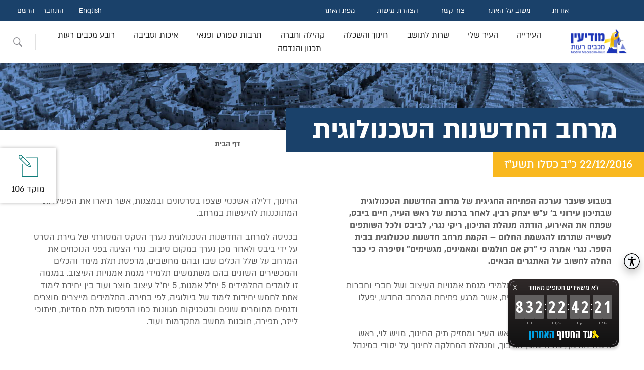

--- FILE ---
content_type: text/html; charset=utf-8
request_url: https://www.modiin.muni.il/modiinwebsite/ChannelArticleNews.aspx?PageID=9_2802
body_size: 182442
content:


<!DOCTYPE html>
<html dir="rtl" lang="he">
<head><link href="App_Themes/ModiinThemes/StyleSheet20251015.css" type="text/css" rel="stylesheet" /><meta http-equiv="X-UA-Compatible" content="IE=edge" /><meta id="PageInfoKeyWords" name="keywords" content="עיריית מודיען מכבים רעות,  עיריית מודיעין מכבים רעות, מרחב החדשנות הטכנולוגית, בתיכון עירוני ב&#39; נפתח מרחב החדשנות הטכנולוגית שבו תלמידי מגמת אמנויות, מגמת עיצוב המוצר ונבחרת הרובוטיקה יחשפו ויתנסו במגוון רחב של טכנולוגיות המאפשרות עיצוב דגמים ומוצרים אמיתיים" /><meta id="PageInfoDescription" name="description" content="מרחב החדשנות הטכנולוגית, בתיכון עירוני ב&#39; נפתח מרחב החדשנות הטכנולוגית שבו תלמידי מגמת אמנויות, מגמת עיצוב המוצר ונבחרת הרובוטיקה יחשפו ויתנסו במגוון רחב של טכנולוגיות המאפשרות עיצוב דגמים ומוצרים אמיתיים" /><link rel="shortcut icon" type="image/x-icon" href="favicon.ico" /><meta http-equiv="Content-Type" content="text/html; charset=utf-8" /><meta name="viewport" content="width=device-width, initial-scale=1.0" /><title>
	עיריית מודיעין מכבים רעות, מרחב החדשנות הטכנולוגית
</title><link rel="stylesheet" href="App_Themes/all20230823.css" />
    <!-- A-Web script -->
    <!--
    <script src='https://portal.allyable.com/aweb?license=e5c0794d329e4953b101db2b36c0003a' async referrerpolicy='no-referrer-when-downgrade' referrerpolicy='no-referrer-when-downgrade'></script>
        -->
    <!--------------------->
    <script type="text/javascript">(function () { var e = document.createElement('script'); e.async = true; e.defer = true; e.setAttribute("type", "text/javascript"); e.setAttribute("src", "https://my.pluro.ai/unitoolbar.js?lang=he"); document.getElementsByTagName("head")[0].appendChild(e); })();</script>

    <meta http-equiv="X-UA-Compatible" content="IE=edge" />

    <script src="https://code.jquery.com/jquery-3.7.1.min.js" integrity="sha256-/JqT3SQfawRcv/BIHPThkBvs0OEvtFFmqPF/lYI/Cxo=" crossorigin="anonymous"></script>

</head>
<body>
    <header class="header">
        <div class="top-header">
            <nav class="rightNav">
                <ul>
                    <li><a class="mainnav-mnu-item" href="FlowPage.aspx?PageID=445_424">אודות</a></li>
                    <li><a class="mainnav-mnu-item" href="GetPnia.aspx?PageID=480_461&DestCode=5">משוב על האתר</a></li>
                    <li><a class="mainnav-mnu-item" href="ArticlePage.aspx?PageID=362_257">צור קשר</a></li>
                    <li><a class="mainnav-mnu-item" href="ArticlePage.aspx?PageID=1213_3099">הצהרת נגישות</a></li>
                    <li><a class="mainnav-mnu-item" href="SiteMap.aspx?PageID=1208_3093">מפת האתר</a></li>
                </ul>
            </nav>
            <nav class="leftNav">
                <ul class="langNav">
                    <li><a href="https://www.modiin.muni.il/ModiinWebSiteEng/MainPageEng.aspx">English</a></li>
                </ul>
                <ul id="users" class="users"><li><a href="LogInForm.aspx?PageID=470_451">התחבר</a></li><li><a href="SignUpForm?PageID=471_452">הרשם</a></li></ul>
            </nav>
        </div>
        <div id="topmenu" class="bottom-header"><div class="logo"><a href="/Modiinwebsite/MainPage.aspx"><img src="/modiinwebsite/img/logo2.png" alt="עיריית מודיעין מכבים רעות מעבר לדף הבית" title="עיריית מודיעין מכבים רעות מעבר לדף הבית" aria-label="עיריית מודיעין מכבים רעות מעבר לדף הבית" /></a></div><nav class="main-menu" role="navigation" aria-label="יש לנווט בתפריט באמצעות מקש הטאב"><ul><li class="main-has_children has_children"><a class="mainnav-mnu-item" href="ChannelArticle.aspx?PageID=3_304" aria-haspopup="true" aria-expanded="false">העירייה</a><div class="sub-menu sub-menu-first"><span class="sub-menu-title"><a class="mainnav-mnu-item" href="ChannelArticle.aspx?PageID=3_304">העירייה</a></span><ul><li><a class="mainnav-mnu-item" href="ChannelArticleNews.aspx?PageID=2_295">חדשות העיר</a></li><li><a class="mainnav-mnu-item" href="ArticlePage.aspx?PageID=433_376">על סדר היום</a></li><li class="has_children"><a class="mainnav-mnu-item" href="ChannelArticle.aspx?PageID=493_475">אגפי העירייה</a><div class="sub-menu sub-menu-second"><ul><li><a class="mainnav-mnu-item" href="ArticlePage.aspx?PageID=494_476">אגף מבני ציבור</a></li><li><a class="mainnav-mnu-item" href="ArticlePage.aspx?PageID=1576_11669">אגף תשתיות</a></li></ul></div></li><li class="has_children"><a class="mainnav-mnu-item" href="ChannelArticle.aspx?PageID=1539_10998">בחירות מקומיות 2024</a><div class="sub-menu sub-menu-second"><ul><li><a class="mainnav-mnu-item" href="ArticlePage.aspx?PageID=1563_11273">ועדת הבחירות</a></li><li><a class="mainnav-mnu-item" href="ElectionsForCun.aspx?PageID=1564_11274&amp;ElectionID=123">תוצאות למועצה</a></li><li><a class="mainnav-mnu-item" href="ElectionsForPrime.aspx?PageID=1565_11275&amp;ElectionID=123">תוצאות לראש הרשות</a></li><li><a class="mainnav-mnu-item" href="ElectionsForCun.aspx?PageID=1566_11276&amp;ElectionID=124">תוצאות לרובע מכבים רעות</a></li></ul></div></li><li class="has_children"><a class="mainnav-mnu-item" href="ChannelArticle.aspx?PageID=1270_3720">בחירות מקומיות קודמות</a><div class="sub-menu sub-menu-second"><ul><li class="has_children"><a class="mainnav-mnu-item" href="ChannelArticleNews.aspx?PageID=694_926">בחירות מקומיות 2013</a><div class="sub-menu sub-menu-third"><ul><li><a class="mainnav-mnu-item" href="ElectionsForCun.aspx?PageID=1036_1960&amp;ElectionID=102">תוצאות לרובע מכבים רעות</a></li><li><a class="mainnav-mnu-item" href="ElectionsForCun.aspx?PageID=1035_1959&amp;ElectionID=101">תוצאות למועצה</a></li><li><a class="mainnav-mnu-item" href="ElectionsForPrime.aspx?PageID=1034_1958&amp;ElectionID=101">תוצאות לראש הרשות</a></li></ul></div></li><li class="has_children"><a class="mainnav-mnu-item" href="ChannelArticle.aspx?PageID=1239_3366">בחירות מקומיות 2018</a><div class="sub-menu sub-menu-third"><ul><li><a class="mainnav-mnu-item" href="ElectionsForCun.aspx?PageID=1242_3369&amp;ElectionID=105">תוצאות לרובע מכבים רעות</a></li><li><a class="mainnav-mnu-item" href="ElectionsForCun.aspx?PageID=1240_3367&amp;ElectionID=104">תוצאות למועצה</a></li><li><a class="mainnav-mnu-item" href="ElectionsForPrime.aspx?PageID=1241_3368&amp;ElectionID=104">תוצאות לראש הרשות</a></li><li><a class="mainnav-mnu-item" href="ArticlePage.aspx?PageID=1243_3370">הזכות לבחור ולהיבחר</a></li></ul></div></li></ul></div></li><li><a class="mainnav-mnu-item" href="ChannelArticle.aspx?PageID=163_118">דבר ראש העיר</a></li><li class="has_children"><a class="mainnav-mnu-item" href="ChannelArticle.aspx?PageID=588_604">דרושים</a><div class="sub-menu sub-menu-second"><ul><li><a class="mainnav-mnu-item" href="ArticlePage.aspx?PageID=1366_5469">העסקת עובדים עם מוגבלות</a></li></ul></div></li><li class="has_children"><a class="mainnav-mnu-item" href="ChannelArticle.aspx?PageID=898_1409">הקצאות קרקע ומבנים</a><div class="sub-menu sub-menu-second"><ul><li><a class="mainnav-mnu-item" href="ArticlePage.aspx?PageID=899_1410">ספר הקצאות</a></li><li><a class="mainnav-mnu-item" href="ChannelArticle.aspx?PageID=1051_2018">הודעות הקצאות קרקע</a></li></ul></div></li><li class="has_children"><a class="mainnav-mnu-item" href="ChannelArticle.aspx?PageID=361_256">ועדות העירייה</a><div class="sub-menu sub-menu-second"><ul><li><a class="mainnav-mnu-item" href="ArticlePage.aspx?PageID=514_496">ועדות מקצועיות</a></li><li><a class="mainnav-mnu-item" href="ArticlePage.aspx?PageID=513_495">ועדות רשות</a></li><li><a class="mainnav-mnu-item" href="ArticlePage.aspx?PageID=432_375">ועדות חובה</a></li><li><a class="mainnav-mnu-item" href="CommitteeMeetings.aspx?PageID=529_511">ישיבות ועדות העירייה</a></li></ul></div></li><li class="has_children"><a class="mainnav-mnu-item" href="ChannelArticle.aspx?PageID=517_499">חברות עירוניות</a><div class="sub-menu sub-menu-second"><ul><li><a class="mainnav-mnu-item" href="ArticlePage.aspx?PageID=1403_5880">חברות עירוניות – דוחות</a></li><li><a class="mainnav-mnu-item" href="ChannelArticle.aspx?PageID=667_822">החברה הכלכלית</a></li><li><a class="mainnav-mnu-item" href="ArticlePage.aspx?PageID=1144_2522">חברת אופק</a></li></ul></div></li><li><a class="mainnav-mnu-item" href="ArticlePage.aspx?PageID=723_1007">חוקי עזר עירוניים</a></li><li><a class="mainnav-mnu-item" href="ChannelArticle.aspx?PageID=724_1008">מדיניות קיום אירועים בפארקים</a></li><li><a class="mainnav-mnu-item" href="ArticlePage.aspx?PageID=1575_11649">מדיניות ביטולים עירונית</a></li><li class="has_children"><a class="mainnav-mnu-item" href="ChannelArticle.aspx?PageID=164_336">מועצת העיר</a><div class="sub-menu sub-menu-second"><ul><li><a class="mainnav-mnu-item" href="ChannelArticle.aspx?PageID=1162_2682">מועצות העיר הקודמות</a></li><li><a class="mainnav-mnu-item" href="ArticlePage.aspx?PageID=1536_10993">ראשי העיר</a></li><li><a class="mainnav-mnu-item" href="ArticlePage.aspx?PageID=511_493">הסכמים קואליציונים</a></li><li><a class="mainnav-mnu-item" href="CommitteeMeetings.aspx?PageID=831_1247&amp;CommitteeCode=10000">ישיבות המועצה</a></li><li><a class="mainnav-mnu-item" href="ArticlePage.aspx?PageID=509_491">חברי המועצה</a></li></ul></div></li><li class="has_children"><a class="mainnav-mnu-item" href="ChannelArticle.aspx?PageID=487_468">מכרזים</a><div class="sub-menu sub-menu-second"><ul><li><a class="mainnav-mnu-item" href="ChannelArticleNews.aspx?PageID=1227_3233">הודעות על התקשרות</a></li><li><a class="mainnav-mnu-item" href="ArticlePage.aspx?PageID=1214_3110">תוצאות זוכים במכרזים</a></li><li><a class="mainnav-mnu-item" href="ArticlePage.aspx?PageID=1568_11443">קולות קוראים</a></li><li><a class="mainnav-mnu-item" href="ArticlePage.aspx?PageID=1485_10754">מאגר יועצים</a></li></ul></div></li><li class="has_children"><a class="mainnav-mnu-item" href="ChannelArticle.aspx?PageID=496_478">משאבי אנוש</a><div class="sub-menu sub-menu-second"><ul><li><a class="mainnav-mnu-item" href="ArticlePage.aspx?PageID=1147_2562">טפסים ונהלים לעובדי העירייה</a></li></ul></div></li><li class="has_children"><a class="mainnav-mnu-item" href="ChannelArticle.aspx?PageID=1265_3690">רואים שקוף</a><div class="sub-menu sub-menu-second"><ul><li><a class="mainnav-mnu-item" href="ArticlePage.aspx?PageID=1266_3692">ניגוד עניינים</a></li><li><a class="mainnav-mnu-item" href="ArticlePage.aspx?PageID=1267_3693">שוויון חברתי</a></li><li><a class="mainnav-mnu-item" href="ArticlePage.aspx?PageID=1202_3043">קוד אתי</a></li><li class="has_children"><a class="mainnav-mnu-item" href="ChannelArticle.aspx?PageID=1201_3041">מאגרי מידע</a><div class="sub-menu sub-menu-third"><ul><li><a class="mainnav-mnu-item" href="ChannelArticle.aspx?PageID=1251_3515">רשימת מצלמות</a></li></ul></div></li><li class="has_children"><a class="mainnav-mnu-item" href="ChannelArticle.aspx?PageID=807_1172">תקציב העירייה ודוחות כספיים</a><div class="sub-menu sub-menu-third"><ul><li><a class="mainnav-mnu-item" href="ArticlePage.aspx?PageID=1160_2671">מבנה אירגוני</a></li></ul></div></li><li class="has_children"><a class="mainnav-mnu-item" href="ChannelArticle.aspx?PageID=401_314">מבקר העירייה</a><div class="sub-menu sub-menu-third"><ul><li><a class="mainnav-mnu-item" href="ArticlePage.aspx?PageID=403_316">הוראות החוק</a></li><li><a class="mainnav-mnu-item" href="ArticlePage.aspx?PageID=417_333">ועדה לענייני ביקורת</a></li><li><a class="mainnav-mnu-item" href="ArticlePage.aspx?PageID=419_335">תלונות הציבור</a></li></ul></div></li><li class="has_children"><a class="mainnav-mnu-item" href="ChannelArticle.aspx?PageID=728_1022">חוק חופש המידע</a><div class="sub-menu sub-menu-third"><ul><li><a class="mainnav-mnu-item" href="ArticlePage.aspx?PageID=729_1023">דוחות שנתיים חופש המידע</a></li></ul></div></li><li><a class="mainnav-mnu-item" href="ArticlePage.aspx?PageID=1580_11885">חוק הגנת הפרטיות</a></li><li><a class="mainnav-mnu-item" href="ArticlePage.aspx?PageID=461_442">פניות הציבור</a></li></ul></div></li><li class="has_children"><a class="mainnav-mnu-item" href="ArticlePage.aspx?PageID=774_1113">תמיכות</a><div class="sub-menu sub-menu-second"><ul><li><a class="mainnav-mnu-item" href="ArticlePage.aspx?PageID=1221_3214">תבחינים לחלוקת תמיכות</a></li></ul></div></li></ul></div></li><li class="main-has_children has_children"><a class="mainnav-mnu-item" href="ChannelArticle.aspx?PageID=8_344" aria-haspopup="true" aria-expanded="false">העיר שלי</a><div class="sub-menu sub-menu-first"><span class="sub-menu-title"><a class="mainnav-mnu-item" href="ChannelArticle.aspx?PageID=8_344">העיר שלי</a></span><ul><li class="has_children"><a class="mainnav-mnu-item" href="ChannelArticle.aspx?PageID=1277_3729">להכיר את העיר</a><div class="sub-menu sub-menu-second"><ul><li><a class="mainnav-mnu-item" href="ArticlePage.aspx?PageID=629_713">חבלי לידתה של עיר</a></li><li><a class="mainnav-mnu-item" href="ArticlePage.aspx?PageID=303_198">סמל  ושיר העיר</a></li><li><a class="mainnav-mnu-item" href="ArticlePage.aspx?PageID=628_712">מקור השם מודיעין</a></li><li class="has_children"><a class="mainnav-mnu-item" href="ChannelArticle.aspx?PageID=725_1009">מורשת והיסטוריה</a><div class="sub-menu sub-menu-third"><ul><li><a class="mainnav-mnu-item" href="ArticlePage.aspx?PageID=727_1011">כנס מורשת מודיעין וחנוכה</a></li><li><a class="mainnav-mnu-item" href="ArticlePage.aspx?PageID=980_1699">קרב אל-בורג'</a></li><li><a class="mainnav-mnu-item" href="ArticlePage.aspx?PageID=726_1010">חטיבת יפתח במבצע דני</a></li></ul></div></li><li><a class="mainnav-mnu-item" href="ChannelArticle.aspx?PageID=1284_3743">ראשי העיר</a></li><li><a class="mainnav-mnu-item" href="ArticlePage.aspx?PageID=720_991">ציוני דרך בהקמת העיר</a></li></ul></div></li><li class="has_children"><a class="mainnav-mnu-item" href="ChannelArticle.aspx?PageID=1263_3684">אזורי בילוי, מסחר ותעשייה</a><div class="sub-menu sub-menu-second"><ul><li><a class="mainnav-mnu-item" href="ArticlePage.aspx?PageID=368_264">מרכז העיר</a></li><li><a class="mainnav-mnu-item" href="ArticlePage.aspx?PageID=1102_2210">מרכז עינב</a></li><li><a class="mainnav-mnu-item" href="ArticlePage.aspx?PageID=1103_2211">הפארק הטכנולוגי</a></li></ul></div></li><li class="has_children"><a class="mainnav-mnu-item" href="ChannelArticle.aspx?PageID=1357_5283">אנדרטאות והנצחה</a><div class="sub-menu sub-menu-second"><ul><li><a class="mainnav-mnu-item" href="ArticlePage.aspx?PageID=1556_11183">תבחינים להנצחה בעיר</a></li></ul></div></li><li><a class="mainnav-mnu-item" href="ArticlePage.aspx?PageID=1054_2056">גינות כלבים</a></li><li><a class="mainnav-mnu-item" href="ArticlePage.aspx?PageID=1393_5760">גלעד לזכרם</a></li><li><a class="mainnav-mnu-item" href="ArticlePage.aspx?PageID=314_209">גנים ופארקים</a></li><li><a class="mainnav-mnu-item" href="ChannelArticle.aspx?PageID=877_1358">חללי מלחמת "חרבות ברזל"</a></li><li class="has_children"><a class="mainnav-mnu-item" href="ChannelArticle.aspx?PageID=304_199">טיולים וטבע במודיעין</a><div class="sub-menu sub-menu-second"><ul><li><a class="mainnav-mnu-item" href="ArticlePage.aspx?PageID=1058_2062">טיילת חוט השני</a></li><li><a class="mainnav-mnu-item" href="ArticlePage.aspx?PageID=309_204">שביל ענבה</a></li><li><a class="mainnav-mnu-item" href="ArticlePage.aspx?PageID=305_200">גבעת התיתורה</a></li><li><a class="mainnav-mnu-item" href="ArticlePage.aspx?PageID=1057_2061">יער הילדים</a></li><li><a class="mainnav-mnu-item" href="ArticlePage.aspx?PageID=1055_2059">גבעת הברושים	</a></li><li><a class="mainnav-mnu-item" href="ArticlePage.aspx?PageID=1063_2067">הגבעות הדרומיות</a></li><li><a class="mainnav-mnu-item" href="ArticlePage.aspx?PageID=1062_2066">בקעת הנזירים</a></li><li><a class="mainnav-mnu-item" href="ArticlePage.aspx?PageID=307_202">גבעות רגב וחרובה</a></li><li><a class="mainnav-mnu-item" href="ArticlePage.aspx?PageID=312_207">בית הכנסת החשמונאי העתיק</a></li><li><a class="mainnav-mnu-item" href="ArticlePage.aspx?PageID=310_205">גבעת שר</a></li><li><a class="mainnav-mnu-item" href="ArticlePage.aspx?PageID=1059_2063">גבעת ברפיליה</a></li><li><a class="mainnav-mnu-item" href="ArticlePage.aspx?PageID=1066_2070">חורבת נכס</a></li><li><a class="mainnav-mnu-item" href="ArticlePage.aspx?PageID=1360_5351">טיילת הציפורים</a></li><li><a class="mainnav-mnu-item" href="ArticlePage.aspx?PageID=1546_11110">גבעת אשון</a></li></ul></div></li><li><a class="mainnav-mnu-item" href="ArticlePage.aspx?PageID=1370_5516">מזרקות בעיר</a></li><li class="has_children"><a class="mainnav-mnu-item" href="ChannelArticle.aspx?PageID=13_367">מידע גיאוגרפי</a><div class="sub-menu sub-menu-second"><ul><li><a class="mainnav-mnu-item" href="ArticlePage.aspx?PageID=1257_3644">שמות רחובות</a></li><li><a class="mainnav-mnu-item" href="ArticlePage.aspx?PageID=148_370">מפה עירונית</a></li><li><a class="mainnav-mnu-item" href="ArticlePage.aspx?PageID=810_1191">מפות נוספות</a></li><li><a class="mainnav-mnu-item" href="ArticlePage.aspx?PageID=150_368">פורטל קבלנים ומודדים</a></li></ul></div></li><li><a class="mainnav-mnu-item" href="ArticlePage.aspx?PageID=1413_6999">ספייס מוד</a></li><li><a class="mainnav-mnu-item" href="ArticlePage.aspx?PageID=1394_5794">ספריות קהילתיות</a></li><li class="has_children"><a class="mainnav-mnu-item" href="ChannelArticle.aspx?PageID=1264_3685">סקרים ותחרויות</a><div class="sub-menu sub-menu-second"><ul><li><a class="mainnav-mnu-item" href="ArticlePage.aspx?PageID=1324_4991">תקנון התנהלות בדפי העירייה</a></li><li><a class="mainnav-mnu-item" href="Surveys.aspx?PageID=1230_3263&amp;SurveyID=10009">בוחרים סיסמא לעיר נקייה</a></li><li><a class="mainnav-mnu-item" href="ChannelArticle.aspx?PageID=653_764">מיתוג מודיעין מכבים רעות</a></li><li><a class="mainnav-mnu-item" href="Surveys.aspx?PageID=1133_2384&amp;SurveyID=10000">סקר בחירת מתקני משחק</a></li><li class="has_children"><a class="mainnav-mnu-item" href="ChannelArticle.aspx?PageID=1223_3220">תחרות צילומי ילד-טבע-עיר</a><div class="sub-menu sub-menu-third"><ul><li><a class="mainnav-mnu-item" href="ArticlePage.aspx?PageID=1225_3222&amp;SurveyID=10013">ילד-טבע-עיר על יסודיים</a></li><li><a class="mainnav-mnu-item" href="Surveys.aspx?PageID=1224_3221&amp;SurveyID=10014">ילד-טבע-עיר יסודיים</a></li></ul></div></li><li><a class="mainnav-mnu-item" href="Surveys.aspx?PageID=1220_3207&amp;SurveyID=10006">תחרות אומנות הבטיחות בדרכים</a></li></ul></div></li><li><a class="mainnav-mnu-item" href="ArticlePage.aspx?PageID=558_541">עגלות קפה במודיעין מכבים רעות</a></li><li><a class="mainnav-mnu-item" href="ArticlePage.aspx?PageID=1152_2609">פסלים בעיר</a></li><li class="has_children"><a class="mainnav-mnu-item" href="ChannelArticleNews.aspx?PageID=400_307">קונים קרוב לבית</a><div class="sub-menu sub-menu-second"><ul><li><a class="mainnav-mnu-item" href="FormBuyMe.aspx?PageID=1411_6992">Buyme   מודיעין</a></li></ul></div></li><li><a class="mainnav-mnu-item" href="ArticlePage.aspx?PageID=1082_2114">שבילי אופניים</a></li><li class="has_children"><a class="mainnav-mnu-item" href="ChannelArticle.aspx?PageID=845_1279">שכונות העיר</a><div class="sub-menu sub-menu-second"><ul><li><a class="mainnav-mnu-item" href="ArticlePage.aspx?PageID=859_1284">שכונת השבטים</a></li><li><a class="mainnav-mnu-item" href="ArticlePage.aspx?PageID=860_1285">שכונת מוריה</a></li><li><a class="mainnav-mnu-item" href="ArticlePage.aspx?PageID=861_1286">שכונת הנחלים</a></li><li><a class="mainnav-mnu-item" href="ArticlePage.aspx?PageID=849_1281">שכונת משואה</a></li><li><a class="mainnav-mnu-item" href="ArticlePage.aspx?PageID=862_1287">שכונת הפרחים</a></li><li><a class="mainnav-mnu-item" href="ArticlePage.aspx?PageID=863_1288">שכונת המגינים</a></li><li><a class="mainnav-mnu-item" href="ArticlePage.aspx?PageID=864_1289">שכונת הנביאים</a></li><li><a class="mainnav-mnu-item" href="ArticlePage.aspx?PageID=865_1290">שכונת אבני חן</a></li><li><a class="mainnav-mnu-item" href="ArticlePage.aspx?PageID=866_1291">שכונת הכרמים</a></li><li><a class="mainnav-mnu-item" href="ArticlePage.aspx?PageID=1131_2358">שכונת הציפורים</a></li><li><a class="mainnav-mnu-item" href="ArticlePage.aspx?PageID=1132_2359">שכונת נופים</a></li><li><a class="mainnav-mnu-item" href="ArticlePage.aspx?PageID=1176_2790">שכונת מורשת</a></li><li><a class="mainnav-mnu-item" href="ArticlePage.aspx?PageID=1177_2791">שכונת גבעת שר</a></li><li><a class="mainnav-mnu-item" href="ArticlePage.aspx?PageID=1458_10621">שכונת מרכז העיר</a></li><li><a class="mainnav-mnu-item" href="ArticlePage.aspx?PageID=1578_11720">שכונת המעיינות</a></li></ul></div></li><li><a class="mainnav-mnu-item" href="ChannelArticle.aspx?PageID=879_1363">תכנון אסטרטגי, מחקר וחדשנות</a></li></ul></div></li><li class="main-has_children has_children"><a class="mainnav-mnu-item" href="ChannelArticle.aspx?PageID=4_308" aria-haspopup="true" aria-expanded="false">שרות לתושב</a><div class="sub-menu sub-menu-first"><span class="sub-menu-title"><a class="mainnav-mnu-item" href="ChannelArticle.aspx?PageID=4_308">שרות לתושב</a></span><ul><li><a class="mainnav-mnu-item" href="ArticlePage.aspx?PageID=362_257">צור קשר</a></li><li><a class="mainnav-mnu-item" href="ChannelArticle.aspx?PageID=661_786">קבלת קהל במשרדי העירייה</a></li><li><a class="mainnav-mnu-item" href="Amana.aspx?PageID=413_328">אמנת שירות</a></li><li class="has_children"><a class="mainnav-mnu-item" href="ChannelArticle.aspx?PageID=5_296">גביה</a><div class="sub-menu sub-menu-second"><ul><li><a class="mainnav-mnu-item" href="ArticlePage.aspx?PageID=829_1238">אגרת אשפה</a></li><li><a class="mainnav-mnu-item" href="ArticlePage.aspx?PageID=399_306">ארנונה במייל</a></li><li><a class="mainnav-mnu-item" href="ArticlePage.aspx?PageID=1367_5471">הוראות קבע</a></li><li><a class="mainnav-mnu-item" href="ArticlePage.aspx?PageID=1185_2898">החזר בגין יתרת זכות בארנונה</a></li><li><a class="mainnav-mnu-item" href="ArticlePage.aspx?PageID=332_227">היטל שמירה</a></li><li><a class="mainnav-mnu-item" href="ArticlePage.aspx?PageID=1233_3289">הנחה לחייל מילואים פעיל</a></li><li class="has_children"><a class="mainnav-mnu-item" href="ChannelArticle.aspx?PageID=328_223">הנחות בארנונה</a><div class="sub-menu sub-menu-third"><ul><li><a class="mainnav-mnu-item" href="ArticlePage.aspx?PageID=1211_3097">הנחות למוסד מתנדב לטובת הציבור</a></li><li><a class="mainnav-mnu-item" href="ArticlePage.aspx?PageID=1210_3096">הנחה לבית עסק</a></li><li><a class="mainnav-mnu-item" href="ArticlePage.aspx?PageID=1209_3095">הנחות לדירת מגורים</a></li></ul></div></li><li><a class="mainnav-mnu-item" href="ArticlePage.aspx?PageID=76_117">הנחיות ותנאים כללים</a></li><li><a class="mainnav-mnu-item" href="ArticlePage.aspx?PageID=1073_2088">ועדת ערר</a></li><li><a class="mainnav-mnu-item" href="ArticlePage.aspx?PageID=1460_10631">מדיניות אכיפה</a></li><li><a class="mainnav-mnu-item" href="ArticlePage.aspx?PageID=1326_5022">צו ארנונה</a></li><li><a class="mainnav-mnu-item" href="ArticlePage.aspx?PageID=1050_2015">שאלות נפוצות בנושא ארנונה</a></li><li><a class="mainnav-mnu-item" href="ArticlePage.aspx?PageID=1534_10972">שינוי מחזיקים</a></li><li><a class="mainnav-mnu-item" href="ArticlePage.aspx?PageID=330_225">תאגיד המים והביוב</a></li><li><a class="mainnav-mnu-item" href="ArticlePage.aspx?PageID=75_116">תשלומים</a></li></ul></div></li><li><a class="mainnav-mnu-item" href="ArticlePage.aspx?PageID=1174_2744">האפליקציה העירונית</a></li><li class="has_children"><a class="mainnav-mnu-item" href="ChannelArticle.aspx?PageID=1383_5684">הסדרי הנגשה בעיר</a><div class="sub-menu sub-menu-second"><ul><li><a class="mainnav-mnu-item" href="ArticlePage.aspx?PageID=1213_3099">הצהרת נגישות</a></li><li><a class="mainnav-mnu-item" href="ArticlePage.aspx?PageID=1031_1922">פעילות קהילה נגישה</a></li><li><a class="mainnav-mnu-item" href="ArticlePage.aspx?PageID=1123_2284">סידורי נגישות באירועים</a></li><li><a class="mainnav-mnu-item" href="ChannelArticleNews.aspx?PageID=1386_5687">נגישות פארקים וגינות ציבוריות</a></li><li><a class="mainnav-mnu-item" href="ArticlePage.aspx?PageID=1387_5688">נגישות אולמות ספורט</a></li><li><a class="mainnav-mnu-item" href="ArticlePage.aspx?PageID=1381_5678">נגישות מבני ציבור</a></li></ul></div></li><li class="has_children"><a class="mainnav-mnu-item" href="ChannelArticle.aspx?PageID=1126_2318">הפיקוח העירוני</a><div class="sub-menu sub-menu-second"><ul><li><a class="mainnav-mnu-item" href="ArticlePage.aspx?PageID=1173_2737">צוברי גז טמוני קרקע</a></li><li><a class="mainnav-mnu-item" href="ArticlePage.aspx?PageID=1127_2319">אכיפת חניה</a></li><li><a class="mainnav-mnu-item" href="ArticlePage.aspx?PageID=1128_2320">אכיפת איסור עישון</a></li><li><a class="mainnav-mnu-item" href="ArticlePage.aspx?PageID=1215_3111">אכיפת חוק האופניים</a></li><li><a class="mainnav-mnu-item" href="ArticlePage.aspx?PageID=1222_3216">כללים והנחיות להצבת מכולה</a></li><li><a class="mainnav-mnu-item" href="ChannelArticleNews.aspx?PageID=1247_3390">מדיניות העמדת נגררים</a></li><li class="has_children"><a class="mainnav-mnu-item" href="ChannelArticle.aspx?PageID=1389_5733">מדיניות הוצאת סחורה במע''ר</a><div class="sub-menu sub-menu-third"><ul><li><a class="mainnav-mnu-item" href="ArticlePage.aspx?PageID=1551_11131">הנחיות לסגירת חורף במע"ר</a></li></ul></div></li><li><a class="mainnav-mnu-item" href="ArticlePage.aspx?PageID=1530_10944">מדיניות הוצאת סחורה בעיר</a></li></ul></div></li><li class="has_children"><a class="mainnav-mnu-item" href="ChannelArticle.aspx?PageID=57_349">השירות הווטרינרי</a><div class="sub-menu sub-menu-second"><ul><li><a class="mainnav-mnu-item" href="ArticlePage.aspx?PageID=325_220">אימוץ כלב</a></li><li><a class="mainnav-mnu-item" href="ArticlePage.aspx?PageID=327_222">נוהל הכנסת בעלי חיים לאירועים</a></li><li><a class="mainnav-mnu-item" href="ArticlePage.aspx?PageID=323_218">נשיכת בעל חי</a></li><li><a class="mainnav-mnu-item" href="ArticlePage.aspx?PageID=324_219">תחומים נוספים</a></li><li><a class="mainnav-mnu-item" href="ArticlePage.aspx?PageID=1000_1747">פטור תשלום אגרה מוגדלת</a></li><li><a class="mainnav-mnu-item" href="ArticlePage.aspx?PageID=1258_3646">זהירות מחלת הכלבת מתפשטת</a></li><li><a class="mainnav-mnu-item" href="ArticlePage.aspx?PageID=1315_4974">טפסים מקוונים השירות הווטרינרי</a></li><li><a class="mainnav-mnu-item" href="ArticlePage.aspx?PageID=1317_4976">גורי חתולים נטושים</a></li><li><a class="mainnav-mnu-item" href="ChannelArticleNews.aspx?PageID=1339_5093">מניעת מפגש עם נחשים</a></li><li><a class="mainnav-mnu-item" href="ArticlePage.aspx?PageID=1450_10562">הנחיות בנושא האכלת חתולים</a></li><li><a class="mainnav-mnu-item" href="ArticlePage.aspx?PageID=1573_11537">טיפול בחיות בר פצועות</a></li><li><a class="mainnav-mnu-item" href="ArticlePage.aspx?PageID=1574_11619">קנסות השירות הווטרינרי</a></li></ul></div></li><li><a class="mainnav-mnu-item" href="ChannelArticle.aspx?PageID=51_108">טפסים, הנחיות, חוקים ותקנות</a></li><li><a class="mainnav-mnu-item" href="ChannelArticle.aspx?PageID=52_332">מוקד עירוני</a></li><li><a class="mainnav-mnu-item" href="ArticlePage.aspx?PageID=1292_3805">צ'אטבוט עירוני בווטסאפ</a></li><li class="has_children"><a class="mainnav-mnu-item" href="ChannelArticle.aspx?PageID=497_479">מינהל הביטחון, החירום והבטיחות</a><div class="sub-menu sub-menu-second"><ul><li><a class="mainnav-mnu-item" href="ArticlePage.aspx?PageID=1525_10884">הטבות למתנדבי יחידת החילוץ</a></li></ul></div></li><li class="has_children"><a class="mainnav-mnu-item" href="ChannelArticle.aspx?PageID=783_1126">קידום בריאות</a><div class="sub-menu sub-menu-second"><ul><li><a class="mainnav-mnu-item" href="ArticlePage.aspx?PageID=1340_5097">אפשרי בריא</a></li><li><a class="mainnav-mnu-item" href="ArticlePage.aspx?PageID=786_1129">טיפות חלב</a></li><li><a class="mainnav-mnu-item" href="ArticlePage.aspx?PageID=787_1130">קופות חולים</a></li><li><a class="mainnav-mnu-item" href="ArticlePage.aspx?PageID=784_1127">בתי מרקחת</a></li><li><a class="mainnav-mnu-item" href="PharmaciesDayOnCall.aspx?PageID=785_1128">בתי מרקחת תורנים</a></li></ul></div></li><li class="has_children"><a class="mainnav-mnu-item" href="ChannelArticle.aspx?PageID=473_454">קידום ורישוי עסקים</a><div class="sub-menu sub-menu-second"><ul><li><a class="mainnav-mnu-item" href="ArticlePage.aspx?PageID=927_1582">תהליך רישוי עסק</a></li><li><a class="mainnav-mnu-item" href="ArticlePage.aspx?PageID=983_1702">בדיקה מקדמית לפתיחת עסק</a></li><li><a class="mainnav-mnu-item" href="ArticlePage.aspx?PageID=1083_2115">הנגשת עסקים</a></li><li><a class="mainnav-mnu-item" href="ChannelArticleNews.aspx?PageID=1053_2037">רפורמה ברישוי עסקים</a></li><li><a class="mainnav-mnu-item" href="ArticlePage.aspx?PageID=987_1706">מדיניות עירונית לקיום אירועים</a></li><li><a class="mainnav-mnu-item" href="ArticlePage.aspx?PageID=986_1705">היתרים לפי חוקי עזר עירוניים</a></li><li class="has_children"><a class="mainnav-mnu-item" href="ChannelArticle.aspx?PageID=985_1704">הנחיות מיוחדות</a><div class="sub-menu sub-menu-third"><ul><li><a class="mainnav-mnu-item" href="ArticlePage.aspx?PageID=1548_11127">הנחיות להגשת תוכניות עסק</a></li><li><a class="mainnav-mnu-item" href="ArticlePage.aspx?PageID=1550_11129">הנחיות הוטרינר העירוני</a></li><li><a class="mainnav-mnu-item" href="ArticlePage.aspx?PageID=1552_11133">הנחיות להצבת חפצים וסחורה</a></li><li><a class="mainnav-mnu-item" href="ArticlePage.aspx?PageID=1554_11145">מדריך לתנאי תברואה בבתי אוכל</a></li><li><a class="mainnav-mnu-item" href="ArticlePage.aspx?PageID=1555_11151">דגשים והנחיות למפעילי הקייטנות</a></li></ul></div></li><li><a class="mainnav-mnu-item" href="ArticlePage.aspx?PageID=928_1583">צור קשר</a></li><li><a class="mainnav-mnu-item" href="ArticlePage.aspx?PageID=922_1577">שאלות ותשובות</a></li><li><a class="mainnav-mnu-item" href="ArticlePage.aspx?PageID=870_1312">חוקים טפסים והנחיות</a></li><li><a class="mainnav-mnu-item" href="ChannelArticleNews.aspx?PageID=1272_3722">עסקים בעלי רישיון</a></li><li><a class="mainnav-mnu-item" href="ChannelArticleNews.aspx?PageID=1273_3725">עסקים בתהליך רישוי</a></li><li><a class="mainnav-mnu-item" href="ArticlePage.aspx?PageID=1449_10552">בדיקת סטאטוס רישוי עסקים</a></li></ul></div></li><li class="has_children"><a class="mainnav-mnu-item" href="ChannelArticle.aspx?PageID=333_228">שומה ושילוט</a><div class="sub-menu sub-menu-second"><ul><li><a class="mainnav-mnu-item" href="ArticlePage.aspx?PageID=1285_3746">סטטוס בקשות לשילוט</a></li><li><a class="mainnav-mnu-item" href="ArticlePage.aspx?PageID=1355_5220">הנחיות להצבת שילוט</a></li><li><a class="mainnav-mnu-item" href="ArticlePage.aspx?PageID=1072_2085">טפסי מחלקת שומה ושילוט</a></li><li><a class="mainnav-mnu-item" href="ArticlePage.aspx?PageID=329_224">השגה על חיוב ארנונה</a></li><li class="has_children"><a class="mainnav-mnu-item" href="ChannelArticle.aspx?PageID=331_226">אישור לטאבו</a><div class="sub-menu sub-menu-third"><ul><li><a class="mainnav-mnu-item" href="ArticlePage.aspx?PageID=1544_11074">הסבר למילוי טופס מקוון</a></li></ul></div></li><li><a class="mainnav-mnu-item" href="ChannelArticleNews.aspx?PageID=1533_10971">פטור נכס ריק/לא ראוי</a></li><li><a class="mainnav-mnu-item" href="ArticlePage.aspx?PageID=1254_3528">פטור מארנונה לפרגולות</a></li></ul></div></li><li><a class="mainnav-mnu-item" href="ArticlePage.aspx?PageID=1293_3806">שירותים דיגיטליים</a></li><li class="has_children"><a class="mainnav-mnu-item" href="ChannelArticle.aspx?PageID=58_114">שרותי חירום</a><div class="sub-menu sub-menu-second"><ul><li><a class="mainnav-mnu-item" href="ArticlePage.aspx?PageID=842_1271">מתקנים לשעת חירום</a></li><li><a class="mainnav-mnu-item" href="ChannelArticle.aspx?PageID=1294_3811">ריכוז מכשירי החייאה בעיר</a></li><li><a class="mainnav-mnu-item" href="ArticlePage.aspx?PageID=690_912">מוכנות לשעת חירום בתחום המים</a></li></ul></div></li><li><a class="mainnav-mnu-item" href="ArticlePage.aspx?PageID=769_1086">תושבים חדשים</a></li><li class="has_children"><a class="mainnav-mnu-item" href="ChannelArticle.aspx?PageID=1423_7233">תחבורה, תנועה וחניה</a><div class="sub-menu sub-menu-second"><ul><li><a class="mainnav-mnu-item" href="ArticlePage.aspx?PageID=1572_11513">חנית נכה</a></li><li><a class="mainnav-mnu-item" href="ArticlePage.aspx?PageID=1290_3792">הסדרי חנייה בעיר</a></li><li><a class="mainnav-mnu-item" href="ModiinParkingStatus.aspx?PageID=1437_9487">חניה חכמה</a></li><li><a class="mainnav-mnu-item" href="ArticlePage.aspx?PageID=1207_3091">תו חניה לתושבים</a></li><li class="has_children"><a class="mainnav-mnu-item" href="ChannelArticle.aspx?PageID=1200_3038">תחבורה ציבורית</a><div class="sub-menu sub-menu-third"><ul><li><a class="mainnav-mnu-item" href="ArticlePage.aspx?PageID=315_210">רכבת</a></li><li><a class="mainnav-mnu-item" href="ArticlePage.aspx?PageID=1204_3050">הסעות חיילים</a></li><li><a class="mainnav-mnu-item" href="ArticlePage.aspx?PageID=459_440&amp;Type=100">קווים המגיעים לבתי הספר</a></li><li><a class="mainnav-mnu-item" href="ArticlePage.aspx?PageID=1253_3523">קווי אוטובוס</a></li><li><a class="mainnav-mnu-item" href="ArticlePage.aspx?PageID=46_347">עיר בתנועה מתמדת</a></li><li><a class="mainnav-mnu-item" href="FormBusTopRealTime.aspx?PageID=1529_10927">תחבורה ציבורית בזמן אמת</a></li></ul></div></li><li><a class="mainnav-mnu-item" href="ChannelArticleNews.aspx?PageID=1559_11208">נעים בסופ"ש</a></li></ul></div></li><li><a class="mainnav-mnu-item" href="ArticlePage.aspx?PageID=544_526">תיק תושב</a></li></ul></div></li><li class="main-has_children has_children"><a class="mainnav-mnu-item" href="ChannelArticle.aspx?PageID=1287_3759" aria-haspopup="true" aria-expanded="false">חינוך והשכלה</a><div class="sub-menu sub-menu-first"><span class="sub-menu-title"><a class="mainnav-mnu-item" href="ChannelArticle.aspx?PageID=1287_3759">חינוך והשכלה</a></span><ul><li><a class="mainnav-mnu-item" href="ChannelArticleNews.aspx?PageID=9_350">חדשות החינוך</a></li><li class="has_children"><a class="mainnav-mnu-item" href="ChannelArticle.aspx?PageID=100_342">רישום תלמידים</a><div class="sub-menu sub-menu-second"><ul><li><a class="mainnav-mnu-item" href="ArticlePage.aspx?PageID=346_241">רישום לצהרונים</a></li></ul></div></li><li class="has_children"><a class="mainnav-mnu-item" href="ChannelArticle.aspx?PageID=97_339">האגף לחינוך קדם יסודי</a><div class="sub-menu sub-menu-second"><ul><li><a class="mainnav-mnu-item" href="ArticlePage.aspx?PageID=340_235">תוכניות העשרה</a></li><li><a class="mainnav-mnu-item" href="ArticlePage.aspx?PageID=349_244">רשימת גני ילדים לשנת תשפ"ו</a></li></ul></div></li><li class="has_children"><a class="mainnav-mnu-item" href="ChannelArticle.aspx?PageID=98_340">האגף לחינוך יסודי</a><div class="sub-menu sub-menu-second"><ul><li><a class="mainnav-mnu-item" href="ArticlePage.aspx?PageID=1105_2214">שכירת חדרים בבתי ספר</a></li></ul></div></li><li class="has_children"><a class="mainnav-mnu-item" href="ChannelArticle.aspx?PageID=820_1207">האגף לחינוך על יסודי</a><div class="sub-menu sub-menu-second"><ul><li><a class="mainnav-mnu-item" href="ArticlePage.aspx?PageID=1175_2762">המחלקה לילדים ונוער בסיכון</a></li></ul></div></li><li class="has_children"><a class="mainnav-mnu-item" href="ChannelArticle.aspx?PageID=741_1038">האגף לצרכים מיוחדים</a><div class="sub-menu sub-menu-second"><ul><li><a class="mainnav-mnu-item" href="ArticlePage.aspx?PageID=745_1043">תוכנית שילוב</a></li><li><a class="mainnav-mnu-item" href="ArticlePage.aspx?PageID=743_1040">בתי ספר</a></li><li><a class="mainnav-mnu-item" href="ArticlePage.aspx?PageID=742_1039">גני ילדים</a></li><li><a class="mainnav-mnu-item" href="ArticlePage.aspx?PageID=747_1045">מידע כללי וקישורים</a></li></ul></div></li><li><a class="mainnav-mnu-item" href="ArticlePage.aspx?PageID=486_467">שירות פסיכולוגי חינוכי</a></li><li><a class="mainnav-mnu-item" href="ArticlePage.aspx?PageID=771_1102">עולים ותושבים חוזרים Aliyah</a></li><li class="has_children"><a class="mainnav-mnu-item" href="ChannelArticle.aspx?PageID=342_237">רשימת בתי ספר</a><div class="sub-menu sub-menu-second"><ul><li><a class="mainnav-mnu-item" href="ChannelArticle.aspx?PageID=636_744">בתי ספר בחלוקה לשכונות</a></li></ul></div></li><li class="has_children"><a class="mainnav-mnu-item" href="ChannelArticle.aspx?PageID=99_341">רשת הספריות</a><div class="sub-menu sub-menu-second"><ul><li class="has_children"><a class="mainnav-mnu-item" href="ChannelArticle.aspx?PageID=465_446">תחרויות כתיבה</a><div class="sub-menu sub-menu-third"><ul><li><a class="mainnav-mnu-item" href="ChannelArticle.aspx?PageID=532_514">איך שיר נולד/שירת אביב</a></li><li><a class="mainnav-mnu-item" href="ChannelArticle.aspx?PageID=1397_5865">כתיבה בראי המקום</a></li><li><a class="mainnav-mnu-item" href="ChannelArticleNews.aspx?PageID=1558_11195">תחרות מילה במקום</a></li><li><a class="mainnav-mnu-item" href="ChannelArticle.aspx?PageID=817_1201">כותבים סיפור</a></li></ul></div></li><li><a class="mainnav-mnu-item" href="ArticlePage.aspx?PageID=485_466">אירועים ופעילויות בספריות</a></li><li><a class="mainnav-mnu-item" href="ArticlePage.aspx?PageID=673_850">נוהל רישום לספריות</a></li><li><a class="mainnav-mnu-item" href="ArticlePage.aspx?PageID=293_188">ספריות ציבוריות</a></li><li><a class="mainnav-mnu-item" href="ArticlePage.aspx?PageID=464_445">שירותים מקוונים</a></li><li><a class="mainnav-mnu-item" href="ArticlePage.aspx?PageID=371_267">ספריות בתי הספר</a></li><li><a class="mainnav-mnu-item" href="ChannelArticleNews.aspx?PageID=1261_3660">קיר אמן</a></li><li><a class="mainnav-mnu-item" href="ArticlePage.aspx?PageID=1325_5017">שירותי השאלת ספרים דיגיטליים</a></li><li><a class="mainnav-mnu-item" href="ArticlePage.aspx?PageID=1375_5640">חודש הקריאה</a></li><li><a class="mainnav-mnu-item" href="ArticlePage.aspx?PageID=1377_5646">קול קורא לכותבים \ כותבות</a></li><li><a class="mainnav-mnu-item" href="ArticlePage.aspx?PageID=1378_5654">נגישות בספריות הציבוריות</a></li></ul></div></li><li class="has_children"><a class="mainnav-mnu-item" href="ChannelArticle.aspx?PageID=1278_3730">תכניות ומיזמים</a><div class="sub-menu sub-menu-second"><ul><li><a class="mainnav-mnu-item" href="ArticlePage.aspx?PageID=1234_3310">מיזם 365 Office</a></li><li><a class="mainnav-mnu-item" href="ArticlePage.aspx?PageID=1170_2727">מרחב המצוינות ע"ש נתי גולן</a></li><li><a class="mainnav-mnu-item" href="ArticlePage.aspx?PageID=755_1060">סל תרבות</a></li><li><a class="mainnav-mnu-item" href="ChannelArticle.aspx?PageID=750_1052">תכנית מצוינות אשכולות</a></li></ul></div></li><li><a class="mainnav-mnu-item" href="ChannelArticle.aspx?PageID=731_1025">ביקור סדיר</a></li><li><a class="mainnav-mnu-item" href="ArticlePage.aspx?PageID=1217_3164">הזנה לתלמידים</a></li><li><a class="mainnav-mnu-item" href="ArticlePage.aspx?PageID=1158_2669">החזר הוצאות נסיעה לתלמידים</a></li><li><a class="mainnav-mnu-item" href="ChannelArticleNews.aspx?PageID=1433_9423">הנחות בחינוך</a></li><li><a class="mainnav-mnu-item" href="ArticlePage.aspx?PageID=767_1080">הרשות העירונית לביטחון קהילתי</a></li><li><a class="mainnav-mnu-item" href="ChannelArticle.aspx?PageID=351_246">חווה אקולוגית</a></li><li><a class="mainnav-mnu-item" href="ArticlePage.aspx?PageID=522_504">מעונות יום</a></li><li><a class="mainnav-mnu-item" href="ArticlePage.aspx?PageID=748_1046">מערך הסעות בחינוך המיוחד</a></li><li class="has_children"><a class="mainnav-mnu-item" href="ChannelArticle.aspx?PageID=1557_11194">מרכז פסג"ה</a><div class="sub-menu sub-menu-second"><ul><li><a class="mainnav-mnu-item" href="ArticlePage.aspx?PageID=937_1601">הכשרת צוותי הוראה</a></li></ul></div></li><li><a class="mainnav-mnu-item" href="ArticlePage.aspx?PageID=1415_7025">פורטל ביטוח תלמידים</a></li><li><a class="mainnav-mnu-item" href="ArticlePage.aspx?PageID=752_1057">צהרונים</a></li><li><a class="mainnav-mnu-item" href="ArticlePage.aspx?PageID=1226_3227">רישום לעמ"ט</a></li><li><a class="mainnav-mnu-item" href="ChannelArticleNews.aspx?PageID=1288_3774">רישום מוקדם למתן התאמות נגישות</a></li></ul></div></li><li class="main-has_children has_children"><a class="mainnav-mnu-item" href="ChannelArticle.aspx?PageID=6_470" aria-haspopup="true" aria-expanded="false">קהילה וחברה</a><div class="sub-menu sub-menu-first"><span class="sub-menu-title"><a class="mainnav-mnu-item" href="ChannelArticle.aspx?PageID=6_470">קהילה וחברה</a></span><ul><li><a class="mainnav-mnu-item" href="ChannelArticleNews.aspx?PageID=938_1606">חדשות הקהילה</a></li><li class="has_children"><a class="mainnav-mnu-item" href="ChannelArticle.aspx?PageID=38_297">שירותים חברתיים</a><div class="sub-menu sub-menu-second"><ul><li><a class="mainnav-mnu-item" href="ArticlePage.aspx?PageID=1275_3727">תחנה לטיפול זוגי ומשפחתי</a></li><li class="has_children"><a class="mainnav-mnu-item" href="ChannelArticle.aspx?PageID=386_282">פרט, משפחה וילד</a><div class="sub-menu sub-menu-third"><ul><li><a class="mainnav-mnu-item" href="ArticlePage.aspx?PageID=1274_3726">מועדוניות חינוכיות טיפוליות</a></li><li><a class="mainnav-mnu-item" href="ArticlePage.aspx?PageID=1276_3728">מרכז נתיבים להורות</a></li><li><a class="mainnav-mnu-item" href="ArticlePage.aspx?PageID=1282_3739">כתף למשפחה</a></li><li><a class="mainnav-mnu-item" href="ArticlePage.aspx?PageID=1283_3740">המרכז לשלום המשפחה</a></li><li><a class="mainnav-mnu-item" href="ArticlePage.aspx?PageID=1519_10839">היחידה לטיפול בטראומה מינית</a></li></ul></div></li><li class="has_children"><a class="mainnav-mnu-item" href="ChannelArticleNews.aspx?PageID=388_284">צרכים מיוחדים ומוגבלויות</a><div class="sub-menu sub-menu-third"><ul><li><a class="mainnav-mnu-item" href="ChannelArticle.aspx?PageID=1268_3706">אפוטרופסות ותומך החלטה</a></li><li><a class="mainnav-mnu-item" href="ArticlePage.aspx?PageID=1295_3822">המרכז למשפחה</a></li><li><a class="mainnav-mnu-item" href="ChannelArticle.aspx?PageID=1537_10996">מרכז יום רב נכותי לבוגרים</a></li><li><a class="mainnav-mnu-item" href="ArticlePage.aspx?PageID=1540_10999">מידע ושירותים נוספים</a></li><li><a class="mainnav-mnu-item" href="ArticlePage.aspx?PageID=1541_11004">טיפול במשפחות צ"מ</a></li><li><a class="mainnav-mnu-item" href="ArticlePage.aspx?PageID=1542_11005">שירותים על פי גילאים</a></li></ul></div></li><li><a class="mainnav-mnu-item" href="ArticlePage.aspx?PageID=523_505">חלוקת תווי מזון לזכאים</a></li><li class="has_children"><a class="mainnav-mnu-item" href="ChannelArticle.aspx?PageID=395_291">נוער צעירים והתמכרויות</a><div class="sub-menu sub-menu-third"><ul><li><a class="mainnav-mnu-item" href="ArticlePage.aspx?PageID=1522_10881">נוער וצעירים</a></li><li><a class="mainnav-mnu-item" href="ArticlePage.aspx?PageID=1523_10882">''הירקון'' – מרחב חברתי</a></li><li><a class="mainnav-mnu-item" href="ArticlePage.aspx?PageID=1524_10883">טיפול בהתמכרויות</a></li></ul></div></li><li><a class="mainnav-mnu-item" href="ArticlePage.aspx?PageID=1427_8332">משפחות במשבר לאור חוק</a></li><li class="has_children"><a class="mainnav-mnu-item" href="ChannelArticle.aspx?PageID=811_1195">אזרחים ותיקים וניצולי שואה</a><div class="sub-menu sub-menu-third"><ul><li><a class="mainnav-mnu-item" href="ArticlePage.aspx?PageID=1438_10517">קהילה תומכת</a></li><li><a class="mainnav-mnu-item" href="ArticlePage.aspx?PageID=1439_10518">מועדונים ומרכזי יום</a></li><li><a class="mainnav-mnu-item" href="ArticlePage.aspx?PageID=1440_10519">היחידה לאפוטרופסות</a></li><li><a class="mainnav-mnu-item" href="ArticlePage.aspx?PageID=1441_10520">היחידה לשלום האזרח הוותיק</a></li><li><a class="mainnav-mnu-item" href="ArticlePage.aspx?PageID=1443_10528">שירותים נוספים, מידע וזכויות</a></li><li><a class="mainnav-mnu-item" href="ArticlePage.aspx?PageID=1447_10532">תכניות להפגת בדידות</a></li><li><a class="mainnav-mnu-item" href="ArticlePage.aspx?PageID=1583_11973">עו"ס מיצוי זכויות לניצולי שואה</a></li></ul></div></li><li><a class="mainnav-mnu-item" href="ChannelArticleNews.aspx?PageID=1521_10875">מרכז מיצוי זכויות</a></li></ul></div></li><li class="has_children"><a class="mainnav-mnu-item" href="ChannelArticle.aspx?PageID=1420_7189">אגף קהילה</a><div class="sub-menu sub-menu-second"><ul><li class="has_children"><a class="mainnav-mnu-item" href="ChannelArticle.aspx?PageID=622_693">אזרחים ותיקים</a><div class="sub-menu sub-menu-third"><ul><li><a class="mainnav-mnu-item" href="ArticlePage.aspx?PageID=1188_2974">אירועי אזרחים ותיקים</a></li><li><a class="mainnav-mnu-item" href="ArticlePage.aspx?PageID=1286_3754">חוגים ופעילויות העשרה</a></li><li><a class="mainnav-mnu-item" href="ArticlePage.aspx?PageID=1484_10735">כרטיס הטבות לאזרחים ותיקים</a></li></ul></div></li><li><a class="mainnav-mnu-item" href="ArticlePage.aspx?PageID=60_115">המחלקה לתרבות הדיור</a></li><li><a class="mainnav-mnu-item" href="ArticlePage.aspx?PageID=1161_2681">הגינה הקהילתית</a></li><li class="has_children"><a class="mainnav-mnu-item" href="ChannelArticle.aspx?PageID=1421_7190">מרכז קהילה צבעוני</a><div class="sub-menu sub-menu-third"><ul><li><a class="mainnav-mnu-item" href="ArticlePage.aspx?PageID=1448_10543">אירועי מרכז קהילה צבעוני</a></li></ul></div></li></ul></div></li><li><a class="mainnav-mnu-item" href="ArticlePage.aspx?PageID=116_432">ארגוני המתנדבים</a></li><li><a class="mainnav-mnu-item" href="ArticlePage.aspx?PageID=1430_9403">בחירת יקיר/ת העיר 2023</a></li><li><a class="mainnav-mnu-item" href="ArticlePage.aspx?PageID=1229_3257">בית אקדם</a></li><li><a class="mainnav-mnu-item" href="ArticlePage.aspx?PageID=916_1530">בית יד לבנים</a></li><li><a class="mainnav-mnu-item" href="ArticlePage.aspx?PageID=1422_7231">בית לחיים של אלו''ט</a></li><li class="has_children"><a class="mainnav-mnu-item" href="ChannelArticle.aspx?PageID=12_348">דת</a><div class="sub-menu sub-menu-second"><ul><li><a class="mainnav-mnu-item" href="ArticlePage.aspx?PageID=142_420">בתי כנסת</a></li><li><a class="mainnav-mnu-item" href="ArticlePage.aspx?PageID=1117_2236">רישום נישואין</a></li><li><a class="mainnav-mnu-item" href="ArticlePage.aspx?PageID=25_352">זמני הדלקת נרות</a></li><li><a class="mainnav-mnu-item" href="ArticlePage.aspx?PageID=505_487">פרשות שבוע</a></li><li><a class="mainnav-mnu-item" href="ArticlePage.aspx?PageID=145_374">מקוואות</a></li><li><a class="mainnav-mnu-item" href="ArticlePage.aspx?PageID=914_1520">קבורה</a></li><li><a class="mainnav-mnu-item" href="ArticlePage.aspx?PageID=1166_2705">עירוב במודיעין מכבים רעות</a></li><li><a class="mainnav-mnu-item" href="ArticlePage.aspx?PageID=1372_5552">קול קורא להפעלת בית כנסת</a></li></ul></div></li><li class="has_children"><a class="mainnav-mnu-item" href="ChannelArticle.aspx?PageID=118_302">חברה, נוער וצעירים</a><div class="sub-menu sub-menu-second"><ul><li class="has_children"><a class="mainnav-mnu-item" href="ChannelArticle.aspx?PageID=1329_5057">נוער</a><div class="sub-menu sub-menu-third"><ul><li><a class="mainnav-mnu-item" href="ArticlePage.aspx?PageID=407_320">התנדבות נוער</a></li><li><a class="mainnav-mnu-item" href="ArticlePage.aspx?PageID=975_1686">מנהיגות נוער</a></li><li><a class="mainnav-mnu-item" href="ArticlePage.aspx?PageID=408_321">פנאי לנוער</a></li><li><a class="mainnav-mnu-item" href="ArticlePage.aspx?PageID=1337_5080">הכנה לשירות משמעותי</a></li><li><a class="mainnav-mnu-item" href="ArticlePage.aspx?PageID=384_280">תנועות וארגוני נוער</a></li><li><a class="mainnav-mnu-item" href="ChannelArticleNews.aspx?PageID=1331_5059">מניעה ייעוץ והכוונה</a></li><li><a class="mainnav-mnu-item" href="ArticlePage.aspx?PageID=1419_7141">מועדון המוזיקה הג'ק</a></li></ul></div></li><li class="has_children"><a class="mainnav-mnu-item" href="ChannelArticle.aspx?PageID=1330_5058">צעירים</a><div class="sub-menu sub-menu-third"><ul><li><a class="mainnav-mnu-item" href="ArticlePage.aspx?PageID=676_866">חיילים</a></li><li><a class="mainnav-mnu-item" href="ArticlePage.aspx?PageID=815_1199">יוּדה – מרכז הצעירים</a></li></ul></div></li><li><a class="mainnav-mnu-item" href="ArticlePage.aspx?PageID=409_322">אנשי קשר אגף חברה נוער וצעירים</a></li><li><a class="mainnav-mnu-item" href="ArticlePage.aspx?PageID=594_638">יודה – לוח אירועים</a></li><li><a class="mainnav-mnu-item" href="ArticlePage.aspx?PageID=1560_11214">התנדבות בחירום – חרבות ברזל</a></li><li><a class="mainnav-mnu-item" href="ArticlePage.aspx?PageID=875_1347">מלגות סטודנטים תשפ"ו</a></li><li><a class="mainnav-mnu-item" href="ArticlePage.aspx?PageID=670_836">קהילה גאה</a></li></ul></div></li><li class="has_children"><a class="mainnav-mnu-item" href="ChannelArticle.aspx?PageID=288_353">המרכז הרב תחומי</a><div class="sub-menu sub-menu-second"><ul><li><a class="mainnav-mnu-item" href="ArticlePage.aspx?PageID=671_837">תמיד יש מה ללמוד</a></li><li><a class="mainnav-mnu-item" href="ArticlePage.aspx?PageID=970_1678">המרכז להורות ומשפחה</a></li><li class="has_children"><a class="mainnav-mnu-item" href="ArticlePage.aspx?PageID=802_1161">תיירות ומורשת</a><div class="sub-menu sub-menu-third"><ul><li><a class="mainnav-mnu-item" href="ArticlePage.aspx?PageID=1545_11097">הזמנה לפורום התיירות העירוני</a></li></ul></div></li><li><a class="mainnav-mnu-item" href="ArticlePage.aspx?PageID=804_1163">שינוי כיוון? זה הזמן והמקום</a></li><li><a class="mainnav-mnu-item" href="ArticlePage.aspx?PageID=803_1162">קורסים לגמולי השתלמות</a></li><li><a class="mainnav-mnu-item" href="ArticlePage.aspx?PageID=830_1243">האוניברסיטה הפתוחה</a></li><li><a class="mainnav-mnu-item" href="ArticlePage.aspx?PageID=806_1165">טיולים בארץ ישראל</a></li><li><a class="mainnav-mnu-item" href="ArticlePage.aspx?PageID=800_1159">מידע ורישום</a></li><li><a class="mainnav-mnu-item" href="ArticlePage.aspx?PageID=552_535">אירועים במרכז הרב תחומי</a></li><li><a class="mainnav-mnu-item" href="ChannelArticle.aspx?PageID=482_463">הרב תחומיקס לאמנות וסדנאות</a></li><li><a class="mainnav-mnu-item" href="ArticlePage.aspx?PageID=999_1746">אמנות</a></li><li><a class="mainnav-mnu-item" href="ArticlePage.aspx?PageID=1361_5388">לומדים שפות</a></li><li><a class="mainnav-mnu-item" href="ArticlePage.aspx?PageID=1369_5493">תערוכות באולם הכנסים</a></li><li><a class="mainnav-mnu-item" href="ChannelArticle.aspx?PageID=1404_5892">גלריה 51 לאמנות עכשווית</a></li><li><a class="mainnav-mnu-item" href="ArticlePage.aspx?PageID=1527_10904">מגדר שווה בעיר</a></li><li><a class="mainnav-mnu-item" href="ArticlePage.aspx?PageID=1581_11920">המרכז לצמיחה עסקית</a></li></ul></div></li><li><a class="mainnav-mnu-item" href="ArticlePage.aspx?PageID=1071_2078">יד שרה מודיעין מרכז שירותים</a></li><li><a class="mainnav-mnu-item" href="ArticlePage.aspx?PageID=380_276">יועצת ראש העיר למעמד האשה</a></li><li><a class="mainnav-mnu-item" href="ArticlePage.aspx?PageID=1508_10789">יקירי העיר/ אזרחי כבוד</a></li><li class="has_children"><a class="mainnav-mnu-item" href="ChannelArticle.aspx?PageID=458_439">עלייה וקליטה</a><div class="sub-menu sub-menu-second"><ul><li><a class="mainnav-mnu-item" href="ArticlePage.aspx?PageID=1178_2795">הנחות ופטורים מארנונה</a></li></ul></div></li><li><a class="mainnav-mnu-item" href="ArticlePage.aspx?PageID=868_1304">מועדון 21+</a></li><li><a class="mainnav-mnu-item" href="ChannelArticleNews.aspx?PageID=1425_7270">שותפות מודיעין רוצ'סטר</a></li><li><a class="mainnav-mnu-item" href="ArticlePage.aspx?PageID=766_1078">שירות ייעוץ לאזרח</a></li></ul></div></li><li class="main-has_children has_children"><a class="mainnav-mnu-item" href="ChannelArticle.aspx?PageID=10_384" aria-haspopup="true" aria-expanded="false">תרבות ספורט ופנאי</a><div class="sub-menu sub-menu-first"><span class="sub-menu-title"><a class="mainnav-mnu-item" href="ChannelArticle.aspx?PageID=10_384">תרבות ספורט ופנאי</a></span><ul><li><a class="mainnav-mnu-item" href="EventBoard.aspx?PageID=439_385">לוח אירועים</a></li><li><a class="mainnav-mnu-item" href="ArticlePage.aspx?PageID=1250_3477">סרטים במגפיים</a></li><li><a class="mainnav-mnu-item" href="ChannelArticle.aspx?PageID=131_377">אירועי תרבות</a></li><li class="has_children"><a class="mainnav-mnu-item" href="ChannelArticle.aspx?PageID=133_383">היכל התרבות</a><div class="sub-menu sub-menu-second"><ul><li><a class="mainnav-mnu-item" href="ArticlePage.aspx?PageID=519_501">אירועי היכל התרבות</a></li></ul></div></li><li class="has_children"><a class="mainnav-mnu-item" href="ChannelArticle.aspx?PageID=1280_3732">אירועים שנתיים</a><div class="sub-menu sub-menu-second"><ul><li><a class="mainnav-mnu-item" href="ChannelArticle.aspx?PageID=1184_2873">נעים להכיר</a></li><li><a class="mainnav-mnu-item" href="ArticlePage.aspx?PageID=903_1449">צעדת מודיעין</a></li><li><a class="mainnav-mnu-item" href="ArticlePage.aspx?PageID=1022_1866">עדלאידע</a></li><li><a class="mainnav-mnu-item" href="ArticlePage.aspx?PageID=1151_2600">בית פתוח</a></li><li><a class="mainnav-mnu-item" href="ArticlePage.aspx?PageID=1212_3098">מרוץ מודיעין</a></li></ul></div></li><li class="has_children"><a class="mainnav-mnu-item" href="ChannelArticle.aspx?PageID=1434_9432">אגף הספורט</a><div class="sub-menu sub-menu-second"><ul><li><a class="mainnav-mnu-item" href="ArticlePage.aspx?PageID=422_346">מלגות לספורטאים מצטיינים</a></li></ul></div></li><li class="has_children"><a class="mainnav-mnu-item" href="ArticlePage.aspx?PageID=824_1219">מתקני ספורט</a><div class="sub-menu sub-menu-second"><ul><li><a class="mainnav-mnu-item" href="ArticlePage.aspx?PageID=1543_11006">חדרי כושר בטבע</a></li></ul></div></li><li><a class="mainnav-mnu-item" href="ArticlePage.aspx?PageID=1418_7077">מוזיאון מורשת החשמונאים</a></li><li><a class="mainnav-mnu-item" href="ArticlePage.aspx?PageID=684_880">מקהלות הייצוג העירוניות</a></li><li class="has_children"><a class="mainnav-mnu-item" href="ChannelArticle.aspx?PageID=874_1330">מרכז הספורט העירוני</a><div class="sub-menu sub-menu-second"><ul><li><a class="mainnav-mnu-item" href="ArticlePage.aspx?PageID=1553_11138">הבריכה ההידרותרפית</a></li></ul></div></li><li><a class="mainnav-mnu-item" href="ArticlePage.aspx?PageID=1130_2357">קיר טיפוס אולימפי</a></li><li><a class="mainnav-mnu-item" href="ArticlePage.aspx?PageID=1094_2171">ספורטק</a></li><li><a class="mainnav-mnu-item" href="ArticlePage.aspx?PageID=957_1650">סקייט פארק</a></li><li><a class="mainnav-mnu-item" href="ArticlePage.aspx?PageID=730_1024">פארק אתגרי לרוכבי אופניים</a></li><li><a class="mainnav-mnu-item" href="ArticlePage.aspx?PageID=1356_5223">פארק נופש וספורט</a></li><li><a class="mainnav-mnu-item" href="ArticlePage.aspx?PageID=958_1654">פארק ענבה</a></li><li><a class="mainnav-mnu-item" href="ArticlePage.aspx?PageID=828_1237">תוכנית בר/בת מצווה</a></li><li><a class="mainnav-mnu-item" href="ArticlePage.aspx?PageID=669_826">תערוכות בעיר</a></li></ul></div></li><li class="main-has_children has_children"><a class="mainnav-mnu-item" href="ChannelArticle.aspx?PageID=502_484" aria-haspopup="true" aria-expanded="false">איכות וסביבה</a><div class="sub-menu sub-menu-first"><span class="sub-menu-title"><a class="mainnav-mnu-item" href="ChannelArticle.aspx?PageID=502_484">איכות וסביבה</a></span><ul><li><a class="mainnav-mnu-item" href="ArticlePage.aspx?PageID=549_532">ימי פינוי אשפה ומיחזור</a></li><li class="has_children"><a class="mainnav-mnu-item" href="ChannelArticle.aspx?PageID=894_1402">מידע סביבתי</a><div class="sub-menu sub-menu-second"><ul><li><a class="mainnav-mnu-item" href="ArticlePage.aspx?PageID=895_1403">איכות אוויר</a></li><li><a class="mainnav-mnu-item" href="ChannelArticle.aspx?PageID=1046_2009">איכות המים</a></li><li><a class="mainnav-mnu-item" href="ArticlePage.aspx?PageID=1409_6956">אנטנות סלולריות</a></li><li><a class="mainnav-mnu-item" href="ArticlePage.aspx?PageID=1570_11477">בנייה ירוקה</a></li><li><a class="mainnav-mnu-item" href="ChannelArticleNews.aspx?PageID=1260_3659">דוחות קרינה מוסדות חינוך</a></li><li><a class="mainnav-mnu-item" href="ArticlePage.aspx?PageID=1407_6952">התייעלות אנרגטית</a></li><li><a class="mainnav-mnu-item" href="ArticlePage.aspx?PageID=709_948">יתושים</a></li><li><a class="mainnav-mnu-item" href="ArticlePage.aspx?PageID=1408_6955">מדידות רעש</a></li><li><a class="mainnav-mnu-item" href="ArticlePage.aspx?PageID=1371_5536">מערכת מזג אוויר עירונית</a></li><li><a class="mainnav-mnu-item" href="ChannelArticleNews.aspx?PageID=1316_4975">תנאים סביבתיים - אישור ארובות</a></li></ul></div></li><li><a class="mainnav-mnu-item" href="ArticlePage.aspx?PageID=1016_1836">איכות ותכנון סביבה</a></li><li><a class="mainnav-mnu-item" href="ArticlePage.aspx?PageID=1122_2278">איסוף צואת כלבים</a></li><li><a class="mainnav-mnu-item" href="ChannelArticleNews.aspx?PageID=1296_3825">אמץ אתר</a></li><li class="has_children"><a class="mainnav-mnu-item" href="ChannelArticle.aspx?PageID=1038_1996">אתרי טבע עירוני</a><div class="sub-menu sub-menu-second"><ul><li><a class="mainnav-mnu-item" href="ArticlePage.aspx?PageID=1043_2001">טיילת חוט השני</a></li><li><a class="mainnav-mnu-item" href="ArticlePage.aspx?PageID=1039_1997">עתיקות בפארק ענבה</a></li><li><a class="mainnav-mnu-item" href="ArticlePage.aspx?PageID=1042_2000">גבעת התיתורה</a></li><li><a class="mainnav-mnu-item" href="ArticlePage.aspx?PageID=1044_2002">יער הילדים</a></li><li><a class="mainnav-mnu-item" href="ArticlePage.aspx?PageID=1041_1999">גבעת הברושים</a></li><li><a class="mainnav-mnu-item" href="ArticlePage.aspx?PageID=1040_1998">גבעת ברפיליה</a></li><li><a class="mainnav-mnu-item" href="ArticlePage.aspx?PageID=1134_2404">בית הכנסת החשמונאי העתיק</a></li><li><a class="mainnav-mnu-item" href="ArticlePage.aspx?PageID=1135_2410">גבעת שר</a></li><li><a class="mainnav-mnu-item" href="ArticlePage.aspx?PageID=1136_2414">הגבעות הדרומיות</a></li><li><a class="mainnav-mnu-item" href="ArticlePage.aspx?PageID=1137_2420">גבעות חורבת נכס</a></li><li><a class="mainnav-mnu-item" href="ArticlePage.aspx?PageID=1138_2421">בקעת הנזירים</a></li><li><a class="mainnav-mnu-item" href="ArticlePage.aspx?PageID=1139_2431">גבעת חרובה</a></li></ul></div></li><li><a class="mainnav-mnu-item" href="ArticlePage.aspx?PageID=918_1537">גנים ונוף</a></li><li><a class="mainnav-mnu-item" href="ArticlePage.aspx?PageID=977_1688">הנחיות לתכנון מערך אשפה</a></li><li><a class="mainnav-mnu-item" href="ArticlePage.aspx?PageID=1582_11940">חסימות כבישים – פסטיבל ניצוצות</a></li><li class="has_children"><a class="mainnav-mnu-item" href="ChannelArticle.aspx?PageID=1020_1840">מיחזור</a><div class="sub-menu sub-menu-second"><ul><li><a class="mainnav-mnu-item" href="ArticlePage.aspx?PageID=876_1357">פסולת אלקטרונית וסוללות</a></li></ul></div></li><li><a class="mainnav-mnu-item" href="ArticlePage.aspx?PageID=1182_2849">עצי פרי בעיר</a></li><li><a class="mainnav-mnu-item" href="ArticlePage.aspx?PageID=1414_7010">פחים כתומים – שאלות ותשובות</a></li><li class="has_children"><a class="mainnav-mnu-item" href="ChannelArticle.aspx?PageID=1014_1834">תברואה</a><div class="sub-menu sub-menu-second"><ul><li><a class="mainnav-mnu-item" href="ArticlePage.aspx?PageID=598_650">מידע לפינוי אשפה</a></li><li><a class="mainnav-mnu-item" href="ArticlePage.aspx?PageID=627_704">מידע לפינוי גזם וגרוטאות</a></li><li><a class="mainnav-mnu-item" href="ArticlePage.aspx?PageID=685_881">ניקיון וטיאוט</a></li><li><a class="mainnav-mnu-item" href="ArticlePage.aspx?PageID=772_1103">היתר לרישוי לביתני אשפה</a></li></ul></div></li><li><a class="mainnav-mnu-item" href="ArticlePage.aspx?PageID=1159_2670">תפעול, לוגיסטיקה והדברה</a></li></ul></div></li><li class="main-has_children has_children"><a class="mainnav-mnu-item" href="ChannelArticle.aspx?PageID=11_303" aria-haspopup="true" aria-expanded="false">רובע מכבים רעות</a><div class="sub-menu sub-menu-first"><span class="sub-menu-title"><a class="mainnav-mnu-item" href="ChannelArticle.aspx?PageID=11_303">רובע מכבים רעות</a></span><ul><li><a class="mainnav-mnu-item" href="ArticlePage.aspx?PageID=997_1730">הודעות ועדכונים</a></li><li><a class="mainnav-mnu-item" href="ArticlePage.aspx?PageID=795_1142">ועדות</a></li><li><a class="mainnav-mnu-item" href="ArticlePage.aspx?PageID=138_311">מועצת הרובע</a></li><li><a class="mainnav-mnu-item" href="ArticlePage.aspx?PageID=1095_2176">מקלטים במכבים רעות</a></li><li><a class="mainnav-mnu-item" href="ArticlePage.aspx?PageID=794_1141">מרכז שיטור קהילתי</a></li><li><a class="mainnav-mnu-item" href="ArticlePage.aspx?PageID=799_1154">פרוטוקולים</a></li><li><a class="mainnav-mnu-item" href="ArticlePage.aspx?PageID=797_1145">צור קשר</a></li></ul></div></li><li class="main-has_children has_children"><a class="mainnav-mnu-item" href="ChannelArticle.aspx?PageID=7_351" aria-haspopup="true" aria-expanded="false">תכנון והנדסה</a><div class="sub-menu sub-menu-first"><span class="sub-menu-title"><a class="mainnav-mnu-item" href="ChannelArticle.aspx?PageID=7_351">תכנון והנדסה</a></span><ul><li><a class="mainnav-mnu-item" href="CommitteeMeetings.aspx?PageID=826_1232&amp;CommitteeParentCode=10012&amp;CommitteeCode=10013">הודעות תכנון ובנייה</a></li><li><a class="mainnav-mnu-item" href="ArticlePage.aspx?PageID=1338_5087">מפה עירונית</a></li><li><a class="mainnav-mnu-item" href="ArticlePage.aspx?PageID=1332_5068">מידע, מפות ולוחות מחוונים</a></li></ul></div></li></ul></nav><div class="search" aria-label="search box"><button class="search-toggle" type="button"><img src="/modiinwebsite/img/search.svg" alt="כפתור חיפוש..." /></button></div></div>
    </header>
    <div class="header-mobile">
        <div class="menu-mobile-t-section">
            <button class="hamburger hamburger--spin" type="button">
                <span class="hamburger-box">
                    <span class="hamburger-inner"></span>
                </span>
            </button>
            <div class="search" aria-label="תיבת חיפוש">
                <button class="search-toggle" type="button">
                    <img src="/modiinwebsite/img/search.svg" alt="כפתור חיפוש" aria-label="חיפוש" />
                </button>
            </div>
            <div class="logo">
                <a href="/modiinwebsite/MainPage.aspx">
                    <img src="/modiinwebsite/img/logo2.png" alt="קישור לדף הבית" /></a>
            </div>
            <div class="moked">
                <div class="section">
                    <a href="/ModiinWebSite/GetPnia.aspx?PageID=480_461&DestCode=1">
                        <img src="/modiinwebsite/img/moked.svg" alt="פניה למוקד העירוני" />
                        <span>מוקד 106</span>
                    </a>
                </div>
                <div class="mobile-section">
                    <a href="/ModiinWebSite/GetPnia.aspx?PageID=480_461&DestCode=1">
                        <img src="/modiinwebsite/img/moked-mobile.svg" alt="פניה למוקד העירוני" />
                    </a>
                </div>
            </div>
        </div>
        <div class="menu-mobile-b-section">
            <div id="topmenumobile" class="bottom-header"><div class="logo"><a href="/ModiinWebSite/MainPage.aspx"><img src="/modiinwebsite/img/logo.png" alt="קישור לדף הבית" title="קישור לדף הבית" /></a></div><nav class="main-menu" role="navigation" aria-label="Main Navigation"><ul><li class="main-has_children has_children"><a href="ChannelArticle.aspx?PageID=3_304" aria-haspopup="true" aria-expanded="false">העירייה</a><div class="sub-menu sub-menu-first"><span class="sub-menu-title"><a href="ChannelArticle.aspx?PageID=3_304">העירייה</a></span><ul><li><a href="ChannelArticle.aspx?PageID=3_304" aria-haspopup="true" aria-expanded="false">דף הבית של העירייה</a></li><li><a href="ChannelArticleNews.aspx?PageID=2_295">חדשות העיר</a></li><li><a href="ArticlePage.aspx?PageID=433_376">על סדר היום</a></li><li class="has_children"><a href="ChannelArticle.aspx?PageID=493_475">אגפי העירייה</a><div class="sub-menu sub-menu-second"><ul><li><a href="ChannelArticle.aspx?PageID=493_475" aria-haspopup="true" aria-expanded="false">דף הבית של אגפי העירייה</a></li><li><a href="ArticlePage.aspx?PageID=494_476">אגף מבני ציבור</a></li><li><a href="ArticlePage.aspx?PageID=1576_11669">אגף תשתיות</a></li></ul></div></li><li class="has_children"><a href="ChannelArticle.aspx?PageID=1539_10998">בחירות מקומיות 2024</a><div class="sub-menu sub-menu-second"><ul><li><a href="ChannelArticle.aspx?PageID=1539_10998" aria-haspopup="true" aria-expanded="false">דף הבית של בחירות מקומיות 2024</a></li><li><a href="ArticlePage.aspx?PageID=1563_11273">ועדת הבחירות</a></li><li><a href="ElectionsForCun.aspx?PageID=1564_11274&amp;ElectionID=123">תוצאות למועצה</a></li><li><a href="ElectionsForPrime.aspx?PageID=1565_11275&amp;ElectionID=123">תוצאות לראש הרשות</a></li><li><a href="ElectionsForCun.aspx?PageID=1566_11276&amp;ElectionID=124">תוצאות לרובע מכבים רעות</a></li></ul></div></li><li class="has_children"><a href="ChannelArticle.aspx?PageID=1270_3720">בחירות מקומיות קודמות</a><div class="sub-menu sub-menu-second"><ul><li><a href="ChannelArticle.aspx?PageID=1270_3720" aria-haspopup="true" aria-expanded="false">דף הבית של בחירות מקומיות קודמות</a></li><li class="has_children"><a href="ChannelArticleNews.aspx?PageID=694_926">בחירות מקומיות 2013</a><div class="sub-menu sub-menu-third"><ul><li><a href="ChannelArticleNews.aspx?PageID=694_926" aria-haspopup="true" aria-expanded="false">דף הבית של בחירות מקומיות 2013</a></li><li><a href="ElectionsForCun.aspx?PageID=1036_1960&amp;ElectionID=102">תוצאות לרובע מכבים רעות</a></li><li><a href="ElectionsForCun.aspx?PageID=1035_1959&amp;ElectionID=101">תוצאות למועצה</a></li><li><a href="ElectionsForPrime.aspx?PageID=1034_1958&amp;ElectionID=101">תוצאות לראש הרשות</a></li></ul></div></li><li class="has_children"><a href="ChannelArticle.aspx?PageID=1239_3366">בחירות מקומיות 2018</a><div class="sub-menu sub-menu-third"><ul><li><a href="ChannelArticle.aspx?PageID=1239_3366" aria-haspopup="true" aria-expanded="false">דף הבית של בחירות מקומיות 2018</a></li><li><a href="ElectionsForCun.aspx?PageID=1242_3369&amp;ElectionID=105">תוצאות לרובע מכבים רעות</a></li><li><a href="ElectionsForCun.aspx?PageID=1240_3367&amp;ElectionID=104">תוצאות למועצה</a></li><li><a href="ElectionsForPrime.aspx?PageID=1241_3368&amp;ElectionID=104">תוצאות לראש הרשות</a></li><li><a href="ArticlePage.aspx?PageID=1243_3370">הזכות לבחור ולהיבחר</a></li></ul></div></li></ul></div></li><li><a href="ChannelArticle.aspx?PageID=163_118">דבר ראש העיר</a></li><li class="has_children"><a href="ChannelArticle.aspx?PageID=588_604">דרושים</a><div class="sub-menu sub-menu-second"><ul><li><a href="ChannelArticle.aspx?PageID=588_604" aria-haspopup="true" aria-expanded="false">דף הבית של דרושים</a></li><li><a href="ArticlePage.aspx?PageID=1366_5469">העסקת עובדים עם מוגבלות</a></li></ul></div></li><li class="has_children"><a href="ChannelArticle.aspx?PageID=898_1409">הקצאות קרקע ומבנים</a><div class="sub-menu sub-menu-second"><ul><li><a href="ChannelArticle.aspx?PageID=898_1409" aria-haspopup="true" aria-expanded="false">דף הבית של הקצאות קרקע ומבנים</a></li><li><a href="ArticlePage.aspx?PageID=899_1410">ספר הקצאות</a></li><li><a href="ChannelArticle.aspx?PageID=1051_2018">הודעות הקצאות קרקע</a></li></ul></div></li><li class="has_children"><a href="ChannelArticle.aspx?PageID=361_256">ועדות העירייה</a><div class="sub-menu sub-menu-second"><ul><li><a href="ChannelArticle.aspx?PageID=361_256" aria-haspopup="true" aria-expanded="false">דף הבית של ועדות העירייה</a></li><li><a href="ArticlePage.aspx?PageID=514_496">ועדות מקצועיות</a></li><li><a href="ArticlePage.aspx?PageID=513_495">ועדות רשות</a></li><li><a href="ArticlePage.aspx?PageID=432_375">ועדות חובה</a></li><li><a href="CommitteeMeetings.aspx?PageID=529_511">ישיבות ועדות העירייה</a></li></ul></div></li><li class="has_children"><a href="ChannelArticle.aspx?PageID=517_499">חברות עירוניות</a><div class="sub-menu sub-menu-second"><ul><li><a href="ChannelArticle.aspx?PageID=517_499" aria-haspopup="true" aria-expanded="false">דף הבית של חברות עירוניות</a></li><li><a href="ArticlePage.aspx?PageID=1403_5880">חברות עירוניות – דוחות</a></li><li><a href="ChannelArticle.aspx?PageID=667_822">החברה הכלכלית</a></li><li><a href="ArticlePage.aspx?PageID=1144_2522">חברת אופק</a></li></ul></div></li><li><a href="ArticlePage.aspx?PageID=723_1007">חוקי עזר עירוניים</a></li><li><a href="ChannelArticle.aspx?PageID=724_1008">מדיניות קיום אירועים בפארקים</a></li><li><a href="ArticlePage.aspx?PageID=1575_11649">מדיניות ביטולים עירונית</a></li><li class="has_children"><a href="ChannelArticle.aspx?PageID=164_336">מועצת העיר</a><div class="sub-menu sub-menu-second"><ul><li><a href="ChannelArticle.aspx?PageID=164_336" aria-haspopup="true" aria-expanded="false">דף הבית של מועצת העיר</a></li><li><a href="ChannelArticle.aspx?PageID=1162_2682">מועצות העיר הקודמות</a></li><li><a href="ArticlePage.aspx?PageID=1536_10993">ראשי העיר</a></li><li><a href="ArticlePage.aspx?PageID=511_493">הסכמים קואליציונים</a></li><li><a href="CommitteeMeetings.aspx?PageID=831_1247&amp;CommitteeCode=10000">ישיבות המועצה</a></li><li><a href="ArticlePage.aspx?PageID=509_491">חברי המועצה</a></li></ul></div></li><li class="has_children"><a href="ChannelArticle.aspx?PageID=487_468">מכרזים</a><div class="sub-menu sub-menu-second"><ul><li><a href="ChannelArticle.aspx?PageID=487_468" aria-haspopup="true" aria-expanded="false">דף הבית של מכרזים</a></li><li><a href="ChannelArticleNews.aspx?PageID=1227_3233">הודעות על התקשרות</a></li><li><a href="ArticlePage.aspx?PageID=1214_3110">תוצאות זוכים במכרזים</a></li><li><a href="ArticlePage.aspx?PageID=1568_11443">קולות קוראים</a></li><li><a href="ArticlePage.aspx?PageID=1485_10754">מאגר יועצים</a></li></ul></div></li><li class="has_children"><a href="ChannelArticle.aspx?PageID=496_478">משאבי אנוש</a><div class="sub-menu sub-menu-second"><ul><li><a href="ChannelArticle.aspx?PageID=496_478" aria-haspopup="true" aria-expanded="false">דף הבית של משאבי אנוש</a></li><li><a href="ArticlePage.aspx?PageID=1147_2562">טפסים ונהלים לעובדי העירייה</a></li></ul></div></li><li class="has_children"><a href="ChannelArticle.aspx?PageID=1265_3690">רואים שקוף</a><div class="sub-menu sub-menu-second"><ul><li><a href="ChannelArticle.aspx?PageID=1265_3690" aria-haspopup="true" aria-expanded="false">דף הבית של רואים שקוף</a></li><li><a href="ArticlePage.aspx?PageID=1266_3692">ניגוד עניינים</a></li><li><a href="ArticlePage.aspx?PageID=1267_3693">שוויון חברתי</a></li><li><a href="ArticlePage.aspx?PageID=1202_3043">קוד אתי</a></li><li class="has_children"><a href="ChannelArticle.aspx?PageID=1201_3041">מאגרי מידע</a><div class="sub-menu sub-menu-third"><ul><li><a href="ChannelArticle.aspx?PageID=1201_3041" aria-haspopup="true" aria-expanded="false">דף הבית של מאגרי מידע</a></li><li><a href="ChannelArticle.aspx?PageID=1251_3515">רשימת מצלמות</a></li></ul></div></li><li class="has_children"><a href="ChannelArticle.aspx?PageID=807_1172">תקציב העירייה ודוחות כספיים</a><div class="sub-menu sub-menu-third"><ul><li><a href="ChannelArticle.aspx?PageID=807_1172" aria-haspopup="true" aria-expanded="false">דף הבית של תקציב העירייה ודוחות כספיים</a></li><li><a href="ArticlePage.aspx?PageID=1160_2671">מבנה אירגוני</a></li></ul></div></li><li class="has_children"><a href="ChannelArticle.aspx?PageID=401_314">מבקר העירייה</a><div class="sub-menu sub-menu-third"><ul><li><a href="ChannelArticle.aspx?PageID=401_314" aria-haspopup="true" aria-expanded="false">דף הבית של מבקר העירייה</a></li><li><a href="ArticlePage.aspx?PageID=403_316">הוראות החוק</a></li><li><a href="ArticlePage.aspx?PageID=417_333">ועדה לענייני ביקורת</a></li><li><a href="ArticlePage.aspx?PageID=419_335">תלונות הציבור</a></li></ul></div></li><li class="has_children"><a href="ChannelArticle.aspx?PageID=728_1022">חוק חופש המידע</a><div class="sub-menu sub-menu-third"><ul><li><a href="ChannelArticle.aspx?PageID=728_1022" aria-haspopup="true" aria-expanded="false">דף הבית של חוק חופש המידע</a></li><li><a href="ArticlePage.aspx?PageID=729_1023">דוחות שנתיים חופש המידע</a></li></ul></div></li><li><a href="ArticlePage.aspx?PageID=1580_11885">חוק הגנת הפרטיות</a></li><li><a href="ArticlePage.aspx?PageID=461_442">פניות הציבור</a></li></ul></div></li><li class="has_children"><a href="ArticlePage.aspx?PageID=774_1113">תמיכות</a><div class="sub-menu sub-menu-second"><ul><li><a href="ArticlePage.aspx?PageID=774_1113" aria-haspopup="true" aria-expanded="false">דף הבית של תמיכות</a></li><li><a href="ArticlePage.aspx?PageID=1221_3214">תבחינים לחלוקת תמיכות</a></li></ul></div></li></ul></div></li><li class="main-has_children has_children"><a href="ChannelArticle.aspx?PageID=8_344" aria-haspopup="true" aria-expanded="false">העיר שלי</a><div class="sub-menu sub-menu-first"><span class="sub-menu-title"><a href="ChannelArticle.aspx?PageID=8_344">העיר שלי</a></span><ul><li><a href="ChannelArticle.aspx?PageID=8_344" aria-haspopup="true" aria-expanded="false">דף הבית של העיר שלי</a></li><li class="has_children"><a href="ChannelArticle.aspx?PageID=1277_3729">להכיר את העיר</a><div class="sub-menu sub-menu-second"><ul><li><a href="ChannelArticle.aspx?PageID=1277_3729" aria-haspopup="true" aria-expanded="false">דף הבית של להכיר את העיר</a></li><li><a href="ArticlePage.aspx?PageID=629_713">חבלי לידתה של עיר</a></li><li><a href="ArticlePage.aspx?PageID=303_198">סמל  ושיר העיר</a></li><li><a href="ArticlePage.aspx?PageID=628_712">מקור השם מודיעין</a></li><li class="has_children"><a href="ChannelArticle.aspx?PageID=725_1009">מורשת והיסטוריה</a><div class="sub-menu sub-menu-third"><ul><li><a href="ChannelArticle.aspx?PageID=725_1009" aria-haspopup="true" aria-expanded="false">דף הבית של מורשת והיסטוריה</a></li><li><a href="ArticlePage.aspx?PageID=727_1011">כנס מורשת מודיעין וחנוכה</a></li><li><a href="ArticlePage.aspx?PageID=980_1699">קרב אל-בורג'</a></li><li><a href="ArticlePage.aspx?PageID=726_1010">חטיבת יפתח במבצע דני</a></li></ul></div></li><li><a href="ChannelArticle.aspx?PageID=1284_3743">ראשי העיר</a></li><li><a href="ArticlePage.aspx?PageID=720_991">ציוני דרך בהקמת העיר</a></li></ul></div></li><li class="has_children"><a href="ChannelArticle.aspx?PageID=1263_3684">אזורי בילוי, מסחר ותעשייה</a><div class="sub-menu sub-menu-second"><ul><li><a href="ChannelArticle.aspx?PageID=1263_3684" aria-haspopup="true" aria-expanded="false">דף הבית של אזורי בילוי, מסחר ותעשייה</a></li><li><a href="ArticlePage.aspx?PageID=368_264">מרכז העיר</a></li><li><a href="ArticlePage.aspx?PageID=1102_2210">מרכז עינב</a></li><li><a href="ArticlePage.aspx?PageID=1103_2211">הפארק הטכנולוגי</a></li></ul></div></li><li class="has_children"><a href="ChannelArticle.aspx?PageID=1357_5283">אנדרטאות והנצחה</a><div class="sub-menu sub-menu-second"><ul><li><a href="ChannelArticle.aspx?PageID=1357_5283" aria-haspopup="true" aria-expanded="false">דף הבית של אנדרטאות והנצחה</a></li><li><a href="ArticlePage.aspx?PageID=1556_11183">תבחינים להנצחה בעיר</a></li></ul></div></li><li><a href="ArticlePage.aspx?PageID=1054_2056">גינות כלבים</a></li><li><a href="ArticlePage.aspx?PageID=1393_5760">גלעד לזכרם</a></li><li><a href="ArticlePage.aspx?PageID=314_209">גנים ופארקים</a></li><li><a href="ChannelArticle.aspx?PageID=877_1358">חללי מלחמת "חרבות ברזל"</a></li><li class="has_children"><a href="ChannelArticle.aspx?PageID=304_199">טיולים וטבע במודיעין</a><div class="sub-menu sub-menu-second"><ul><li><a href="ChannelArticle.aspx?PageID=304_199" aria-haspopup="true" aria-expanded="false">דף הבית של טיולים וטבע במודיעין</a></li><li><a href="ArticlePage.aspx?PageID=1058_2062">טיילת חוט השני</a></li><li><a href="ArticlePage.aspx?PageID=309_204">שביל ענבה</a></li><li><a href="ArticlePage.aspx?PageID=305_200">גבעת התיתורה</a></li><li><a href="ArticlePage.aspx?PageID=1057_2061">יער הילדים</a></li><li><a href="ArticlePage.aspx?PageID=1055_2059">גבעת הברושים	</a></li><li><a href="ArticlePage.aspx?PageID=1063_2067">הגבעות הדרומיות</a></li><li><a href="ArticlePage.aspx?PageID=1062_2066">בקעת הנזירים</a></li><li><a href="ArticlePage.aspx?PageID=307_202">גבעות רגב וחרובה</a></li><li><a href="ArticlePage.aspx?PageID=312_207">בית הכנסת החשמונאי העתיק</a></li><li><a href="ArticlePage.aspx?PageID=310_205">גבעת שר</a></li><li><a href="ArticlePage.aspx?PageID=1059_2063">גבעת ברפיליה</a></li><li><a href="ArticlePage.aspx?PageID=1066_2070">חורבת נכס</a></li><li><a href="ArticlePage.aspx?PageID=1360_5351">טיילת הציפורים</a></li><li><a href="ArticlePage.aspx?PageID=1546_11110">גבעת אשון</a></li></ul></div></li><li><a href="ArticlePage.aspx?PageID=1370_5516">מזרקות בעיר</a></li><li class="has_children"><a href="ChannelArticle.aspx?PageID=13_367">מידע גיאוגרפי</a><div class="sub-menu sub-menu-second"><ul><li><a href="ChannelArticle.aspx?PageID=13_367" aria-haspopup="true" aria-expanded="false">דף הבית של מידע גיאוגרפי</a></li><li><a href="ArticlePage.aspx?PageID=1257_3644">שמות רחובות</a></li><li><a href="ArticlePage.aspx?PageID=148_370">מפה עירונית</a></li><li><a href="ArticlePage.aspx?PageID=810_1191">מפות נוספות</a></li><li><a href="ArticlePage.aspx?PageID=150_368">פורטל קבלנים ומודדים</a></li></ul></div></li><li><a href="ArticlePage.aspx?PageID=1413_6999">ספייס מוד</a></li><li><a href="ArticlePage.aspx?PageID=1394_5794">ספריות קהילתיות</a></li><li class="has_children"><a href="ChannelArticle.aspx?PageID=1264_3685">סקרים ותחרויות</a><div class="sub-menu sub-menu-second"><ul><li><a href="ChannelArticle.aspx?PageID=1264_3685" aria-haspopup="true" aria-expanded="false">דף הבית של סקרים ותחרויות</a></li><li><a href="ArticlePage.aspx?PageID=1324_4991">תקנון התנהלות בדפי העירייה</a></li><li><a href="Surveys.aspx?PageID=1230_3263&amp;SurveyID=10009">בוחרים סיסמא לעיר נקייה</a></li><li><a href="ChannelArticle.aspx?PageID=653_764">מיתוג מודיעין מכבים רעות</a></li><li><a href="Surveys.aspx?PageID=1133_2384&amp;SurveyID=10000">סקר בחירת מתקני משחק</a></li><li class="has_children"><a href="ChannelArticle.aspx?PageID=1223_3220">תחרות צילומי ילד-טבע-עיר</a><div class="sub-menu sub-menu-third"><ul><li><a href="ChannelArticle.aspx?PageID=1223_3220" aria-haspopup="true" aria-expanded="false">דף הבית של תחרות צילומי ילד-טבע-עיר</a></li><li><a href="ArticlePage.aspx?PageID=1225_3222&amp;SurveyID=10013">ילד-טבע-עיר על יסודיים</a></li><li><a href="Surveys.aspx?PageID=1224_3221&amp;SurveyID=10014">ילד-טבע-עיר יסודיים</a></li></ul></div></li><li><a href="Surveys.aspx?PageID=1220_3207&amp;SurveyID=10006">תחרות אומנות הבטיחות בדרכים</a></li></ul></div></li><li><a href="ArticlePage.aspx?PageID=558_541">עגלות קפה במודיעין מכבים רעות</a></li><li><a href="ArticlePage.aspx?PageID=1152_2609">פסלים בעיר</a></li><li class="has_children"><a href="ChannelArticleNews.aspx?PageID=400_307">קונים קרוב לבית</a><div class="sub-menu sub-menu-second"><ul><li><a href="ChannelArticleNews.aspx?PageID=400_307" aria-haspopup="true" aria-expanded="false">דף הבית של קונים קרוב לבית</a></li><li><a href="FormBuyMe.aspx?PageID=1411_6992">Buyme   מודיעין</a></li></ul></div></li><li><a href="ArticlePage.aspx?PageID=1082_2114">שבילי אופניים</a></li><li class="has_children"><a href="ChannelArticle.aspx?PageID=845_1279">שכונות העיר</a><div class="sub-menu sub-menu-second"><ul><li><a href="ChannelArticle.aspx?PageID=845_1279" aria-haspopup="true" aria-expanded="false">דף הבית של שכונות העיר</a></li><li><a href="ArticlePage.aspx?PageID=859_1284">שכונת השבטים</a></li><li><a href="ArticlePage.aspx?PageID=860_1285">שכונת מוריה</a></li><li><a href="ArticlePage.aspx?PageID=861_1286">שכונת הנחלים</a></li><li><a href="ArticlePage.aspx?PageID=849_1281">שכונת משואה</a></li><li><a href="ArticlePage.aspx?PageID=862_1287">שכונת הפרחים</a></li><li><a href="ArticlePage.aspx?PageID=863_1288">שכונת המגינים</a></li><li><a href="ArticlePage.aspx?PageID=864_1289">שכונת הנביאים</a></li><li><a href="ArticlePage.aspx?PageID=865_1290">שכונת אבני חן</a></li><li><a href="ArticlePage.aspx?PageID=866_1291">שכונת הכרמים</a></li><li><a href="ArticlePage.aspx?PageID=1131_2358">שכונת הציפורים</a></li><li><a href="ArticlePage.aspx?PageID=1132_2359">שכונת נופים</a></li><li><a href="ArticlePage.aspx?PageID=1176_2790">שכונת מורשת</a></li><li><a href="ArticlePage.aspx?PageID=1177_2791">שכונת גבעת שר</a></li><li><a href="ArticlePage.aspx?PageID=1458_10621">שכונת מרכז העיר</a></li><li><a href="ArticlePage.aspx?PageID=1578_11720">שכונת המעיינות</a></li></ul></div></li><li><a href="ChannelArticle.aspx?PageID=879_1363">תכנון אסטרטגי, מחקר וחדשנות</a></li></ul></div></li><li class="main-has_children has_children"><a href="ChannelArticle.aspx?PageID=4_308" aria-haspopup="true" aria-expanded="false">שרות לתושב</a><div class="sub-menu sub-menu-first"><span class="sub-menu-title"><a href="ChannelArticle.aspx?PageID=4_308">שרות לתושב</a></span><ul><li><a href="ChannelArticle.aspx?PageID=4_308" aria-haspopup="true" aria-expanded="false">דף הבית של שרות לתושב</a></li><li><a href="ArticlePage.aspx?PageID=362_257">צור קשר</a></li><li><a href="ChannelArticle.aspx?PageID=661_786">קבלת קהל במשרדי העירייה</a></li><li><a href="Amana.aspx?PageID=413_328">אמנת שירות</a></li><li class="has_children"><a href="ChannelArticle.aspx?PageID=5_296">גביה</a><div class="sub-menu sub-menu-second"><ul><li><a href="ChannelArticle.aspx?PageID=5_296" aria-haspopup="true" aria-expanded="false">דף הבית של גביה</a></li><li><a href="ArticlePage.aspx?PageID=829_1238">אגרת אשפה</a></li><li><a href="ArticlePage.aspx?PageID=399_306">ארנונה במייל</a></li><li><a href="ArticlePage.aspx?PageID=1367_5471">הוראות קבע</a></li><li><a href="ArticlePage.aspx?PageID=1185_2898">החזר בגין יתרת זכות בארנונה</a></li><li><a href="ArticlePage.aspx?PageID=332_227">היטל שמירה</a></li><li><a href="ArticlePage.aspx?PageID=1233_3289">הנחה לחייל מילואים פעיל</a></li><li class="has_children"><a href="ChannelArticle.aspx?PageID=328_223">הנחות בארנונה</a><div class="sub-menu sub-menu-third"><ul><li><a href="ChannelArticle.aspx?PageID=328_223" aria-haspopup="true" aria-expanded="false">דף הבית של הנחות בארנונה</a></li><li><a href="ArticlePage.aspx?PageID=1211_3097">הנחות למוסד מתנדב לטובת הציבור</a></li><li><a href="ArticlePage.aspx?PageID=1210_3096">הנחה לבית עסק</a></li><li><a href="ArticlePage.aspx?PageID=1209_3095">הנחות לדירת מגורים</a></li></ul></div></li><li><a href="ArticlePage.aspx?PageID=76_117">הנחיות ותנאים כללים</a></li><li><a href="ArticlePage.aspx?PageID=1073_2088">ועדת ערר</a></li><li><a href="ArticlePage.aspx?PageID=1460_10631">מדיניות אכיפה</a></li><li><a href="ArticlePage.aspx?PageID=1326_5022">צו ארנונה</a></li><li><a href="ArticlePage.aspx?PageID=1050_2015">שאלות נפוצות בנושא ארנונה</a></li><li><a href="ArticlePage.aspx?PageID=1534_10972">שינוי מחזיקים</a></li><li><a href="ArticlePage.aspx?PageID=330_225">תאגיד המים והביוב</a></li><li><a href="ArticlePage.aspx?PageID=75_116">תשלומים</a></li></ul></div></li><li><a href="ArticlePage.aspx?PageID=1174_2744">האפליקציה העירונית</a></li><li class="has_children"><a href="ChannelArticle.aspx?PageID=1383_5684">הסדרי הנגשה בעיר</a><div class="sub-menu sub-menu-second"><ul><li><a href="ChannelArticle.aspx?PageID=1383_5684" aria-haspopup="true" aria-expanded="false">דף הבית של הסדרי הנגשה בעיר</a></li><li><a href="ArticlePage.aspx?PageID=1213_3099">הצהרת נגישות</a></li><li><a href="ArticlePage.aspx?PageID=1031_1922">פעילות קהילה נגישה</a></li><li><a href="ArticlePage.aspx?PageID=1123_2284">סידורי נגישות באירועים</a></li><li><a href="ChannelArticleNews.aspx?PageID=1386_5687">נגישות פארקים וגינות ציבוריות</a></li><li><a href="ArticlePage.aspx?PageID=1387_5688">נגישות אולמות ספורט</a></li><li><a href="ArticlePage.aspx?PageID=1381_5678">נגישות מבני ציבור</a></li></ul></div></li><li class="has_children"><a href="ChannelArticle.aspx?PageID=1126_2318">הפיקוח העירוני</a><div class="sub-menu sub-menu-second"><ul><li><a href="ChannelArticle.aspx?PageID=1126_2318" aria-haspopup="true" aria-expanded="false">דף הבית של הפיקוח העירוני</a></li><li><a href="ArticlePage.aspx?PageID=1173_2737">צוברי גז טמוני קרקע</a></li><li><a href="ArticlePage.aspx?PageID=1127_2319">אכיפת חניה</a></li><li><a href="ArticlePage.aspx?PageID=1128_2320">אכיפת איסור עישון</a></li><li><a href="ArticlePage.aspx?PageID=1215_3111">אכיפת חוק האופניים</a></li><li><a href="ArticlePage.aspx?PageID=1222_3216">כללים והנחיות להצבת מכולה</a></li><li><a href="ChannelArticleNews.aspx?PageID=1247_3390">מדיניות העמדת נגררים</a></li><li class="has_children"><a href="ChannelArticle.aspx?PageID=1389_5733">מדיניות הוצאת סחורה במע''ר</a><div class="sub-menu sub-menu-third"><ul><li><a href="ChannelArticle.aspx?PageID=1389_5733" aria-haspopup="true" aria-expanded="false">דף הבית של מדיניות הוצאת סחורה במע''ר</a></li><li><a href="ArticlePage.aspx?PageID=1551_11131">הנחיות לסגירת חורף במע"ר</a></li></ul></div></li><li><a href="ArticlePage.aspx?PageID=1530_10944">מדיניות הוצאת סחורה בעיר</a></li></ul></div></li><li class="has_children"><a href="ChannelArticle.aspx?PageID=57_349">השירות הווטרינרי</a><div class="sub-menu sub-menu-second"><ul><li><a href="ChannelArticle.aspx?PageID=57_349" aria-haspopup="true" aria-expanded="false">דף הבית של השירות הווטרינרי</a></li><li><a href="ArticlePage.aspx?PageID=325_220">אימוץ כלב</a></li><li><a href="ArticlePage.aspx?PageID=327_222">נוהל הכנסת בעלי חיים לאירועים</a></li><li><a href="ArticlePage.aspx?PageID=323_218">נשיכת בעל חי</a></li><li><a href="ArticlePage.aspx?PageID=324_219">תחומים נוספים</a></li><li><a href="ArticlePage.aspx?PageID=1000_1747">פטור תשלום אגרה מוגדלת</a></li><li><a href="ArticlePage.aspx?PageID=1258_3646">זהירות מחלת הכלבת מתפשטת</a></li><li><a href="ArticlePage.aspx?PageID=1315_4974">טפסים מקוונים השירות הווטרינרי</a></li><li><a href="ArticlePage.aspx?PageID=1317_4976">גורי חתולים נטושים</a></li><li><a href="ChannelArticleNews.aspx?PageID=1339_5093">מניעת מפגש עם נחשים</a></li><li><a href="ArticlePage.aspx?PageID=1450_10562">הנחיות בנושא האכלת חתולים</a></li><li><a href="ArticlePage.aspx?PageID=1573_11537">טיפול בחיות בר פצועות</a></li><li><a href="ArticlePage.aspx?PageID=1574_11619">קנסות השירות הווטרינרי</a></li></ul></div></li><li><a href="ChannelArticle.aspx?PageID=51_108">טפסים, הנחיות, חוקים ותקנות</a></li><li><a href="ChannelArticle.aspx?PageID=52_332">מוקד עירוני</a></li><li><a href="ArticlePage.aspx?PageID=1292_3805">צ'אטבוט עירוני בווטסאפ</a></li><li class="has_children"><a href="ChannelArticle.aspx?PageID=497_479">מינהל הביטחון, החירום והבטיחות</a><div class="sub-menu sub-menu-second"><ul><li><a href="ChannelArticle.aspx?PageID=497_479" aria-haspopup="true" aria-expanded="false">דף הבית של מינהל הביטחון, החירום והבטיחות</a></li><li><a href="ArticlePage.aspx?PageID=1525_10884">הטבות למתנדבי יחידת החילוץ</a></li></ul></div></li><li class="has_children"><a href="ChannelArticle.aspx?PageID=783_1126">קידום בריאות</a><div class="sub-menu sub-menu-second"><ul><li><a href="ChannelArticle.aspx?PageID=783_1126" aria-haspopup="true" aria-expanded="false">דף הבית של קידום בריאות</a></li><li><a href="ArticlePage.aspx?PageID=1340_5097">אפשרי בריא</a></li><li><a href="ArticlePage.aspx?PageID=786_1129">טיפות חלב</a></li><li><a href="ArticlePage.aspx?PageID=787_1130">קופות חולים</a></li><li><a href="ArticlePage.aspx?PageID=784_1127">בתי מרקחת</a></li><li><a href="PharmaciesDayOnCall.aspx?PageID=785_1128">בתי מרקחת תורנים</a></li></ul></div></li><li class="has_children"><a href="ChannelArticle.aspx?PageID=473_454">קידום ורישוי עסקים</a><div class="sub-menu sub-menu-second"><ul><li><a href="ChannelArticle.aspx?PageID=473_454" aria-haspopup="true" aria-expanded="false">דף הבית של קידום ורישוי עסקים</a></li><li><a href="ArticlePage.aspx?PageID=927_1582">תהליך רישוי עסק</a></li><li><a href="ArticlePage.aspx?PageID=983_1702">בדיקה מקדמית לפתיחת עסק</a></li><li><a href="ArticlePage.aspx?PageID=1083_2115">הנגשת עסקים</a></li><li><a href="ChannelArticleNews.aspx?PageID=1053_2037">רפורמה ברישוי עסקים</a></li><li><a href="ArticlePage.aspx?PageID=987_1706">מדיניות עירונית לקיום אירועים</a></li><li><a href="ArticlePage.aspx?PageID=986_1705">היתרים לפי חוקי עזר עירוניים</a></li><li class="has_children"><a href="ChannelArticle.aspx?PageID=985_1704">הנחיות מיוחדות</a><div class="sub-menu sub-menu-third"><ul><li><a href="ChannelArticle.aspx?PageID=985_1704" aria-haspopup="true" aria-expanded="false">דף הבית של הנחיות מיוחדות</a></li><li><a href="ArticlePage.aspx?PageID=1548_11127">הנחיות להגשת תוכניות עסק</a></li><li><a href="ArticlePage.aspx?PageID=1550_11129">הנחיות הוטרינר העירוני</a></li><li><a href="ArticlePage.aspx?PageID=1552_11133">הנחיות להצבת חפצים וסחורה</a></li><li><a href="ArticlePage.aspx?PageID=1554_11145">מדריך לתנאי תברואה בבתי אוכל</a></li><li><a href="ArticlePage.aspx?PageID=1555_11151">דגשים והנחיות למפעילי הקייטנות</a></li></ul></div></li><li><a href="ArticlePage.aspx?PageID=928_1583">צור קשר</a></li><li><a href="ArticlePage.aspx?PageID=922_1577">שאלות ותשובות</a></li><li><a href="ArticlePage.aspx?PageID=870_1312">חוקים טפסים והנחיות</a></li><li><a href="ChannelArticleNews.aspx?PageID=1272_3722">עסקים בעלי רישיון</a></li><li><a href="ChannelArticleNews.aspx?PageID=1273_3725">עסקים בתהליך רישוי</a></li><li><a href="ArticlePage.aspx?PageID=1449_10552">בדיקת סטאטוס רישוי עסקים</a></li></ul></div></li><li class="has_children"><a href="ChannelArticle.aspx?PageID=333_228">שומה ושילוט</a><div class="sub-menu sub-menu-second"><ul><li><a href="ChannelArticle.aspx?PageID=333_228" aria-haspopup="true" aria-expanded="false">דף הבית של שומה ושילוט</a></li><li><a href="ArticlePage.aspx?PageID=1285_3746">סטטוס בקשות לשילוט</a></li><li><a href="ArticlePage.aspx?PageID=1355_5220">הנחיות להצבת שילוט</a></li><li><a href="ArticlePage.aspx?PageID=1072_2085">טפסי מחלקת שומה ושילוט</a></li><li><a href="ArticlePage.aspx?PageID=329_224">השגה על חיוב ארנונה</a></li><li class="has_children"><a href="ChannelArticle.aspx?PageID=331_226">אישור לטאבו</a><div class="sub-menu sub-menu-third"><ul><li><a href="ChannelArticle.aspx?PageID=331_226" aria-haspopup="true" aria-expanded="false">דף הבית של אישור לטאבו</a></li><li><a href="ArticlePage.aspx?PageID=1544_11074">הסבר למילוי טופס מקוון</a></li></ul></div></li><li><a href="ChannelArticleNews.aspx?PageID=1533_10971">פטור נכס ריק/לא ראוי</a></li><li><a href="ArticlePage.aspx?PageID=1254_3528">פטור מארנונה לפרגולות</a></li></ul></div></li><li><a href="ArticlePage.aspx?PageID=1293_3806">שירותים דיגיטליים</a></li><li class="has_children"><a href="ChannelArticle.aspx?PageID=58_114">שרותי חירום</a><div class="sub-menu sub-menu-second"><ul><li><a href="ChannelArticle.aspx?PageID=58_114" aria-haspopup="true" aria-expanded="false">דף הבית של שרותי חירום</a></li><li><a href="ArticlePage.aspx?PageID=842_1271">מתקנים לשעת חירום</a></li><li><a href="ChannelArticle.aspx?PageID=1294_3811">ריכוז מכשירי החייאה בעיר</a></li><li><a href="ArticlePage.aspx?PageID=690_912">מוכנות לשעת חירום בתחום המים</a></li></ul></div></li><li><a href="ArticlePage.aspx?PageID=769_1086">תושבים חדשים</a></li><li class="has_children"><a href="ChannelArticle.aspx?PageID=1423_7233">תחבורה, תנועה וחניה</a><div class="sub-menu sub-menu-second"><ul><li><a href="ChannelArticle.aspx?PageID=1423_7233" aria-haspopup="true" aria-expanded="false">דף הבית של תחבורה, תנועה וחניה</a></li><li><a href="ArticlePage.aspx?PageID=1572_11513">חנית נכה</a></li><li><a href="ArticlePage.aspx?PageID=1290_3792">הסדרי חנייה בעיר</a></li><li><a href="ModiinParkingStatus.aspx?PageID=1437_9487">חניה חכמה</a></li><li><a href="ArticlePage.aspx?PageID=1207_3091">תו חניה לתושבים</a></li><li class="has_children"><a href="ChannelArticle.aspx?PageID=1200_3038">תחבורה ציבורית</a><div class="sub-menu sub-menu-third"><ul><li><a href="ChannelArticle.aspx?PageID=1200_3038" aria-haspopup="true" aria-expanded="false">דף הבית של תחבורה ציבורית</a></li><li><a href="ArticlePage.aspx?PageID=315_210">רכבת</a></li><li><a href="ArticlePage.aspx?PageID=1204_3050">הסעות חיילים</a></li><li><a href="ArticlePage.aspx?PageID=459_440&amp;Type=100">קווים המגיעים לבתי הספר</a></li><li><a href="ArticlePage.aspx?PageID=1253_3523">קווי אוטובוס</a></li><li><a href="ArticlePage.aspx?PageID=46_347">עיר בתנועה מתמדת</a></li><li><a href="FormBusTopRealTime.aspx?PageID=1529_10927">תחבורה ציבורית בזמן אמת</a></li></ul></div></li><li><a href="ChannelArticleNews.aspx?PageID=1559_11208">נעים בסופ"ש</a></li></ul></div></li><li><a href="ArticlePage.aspx?PageID=544_526">תיק תושב</a></li></ul></div></li><li class="main-has_children has_children"><a href="ChannelArticle.aspx?PageID=1287_3759" aria-haspopup="true" aria-expanded="false">חינוך והשכלה</a><div class="sub-menu sub-menu-first"><span class="sub-menu-title"><a href="ChannelArticle.aspx?PageID=1287_3759">חינוך והשכלה</a></span><ul><li><a href="ChannelArticle.aspx?PageID=1287_3759" aria-haspopup="true" aria-expanded="false">דף הבית של חינוך והשכלה</a></li><li><a href="ChannelArticleNews.aspx?PageID=9_350">חדשות החינוך</a></li><li class="has_children"><a href="ChannelArticle.aspx?PageID=100_342">רישום תלמידים</a><div class="sub-menu sub-menu-second"><ul><li><a href="ChannelArticle.aspx?PageID=100_342" aria-haspopup="true" aria-expanded="false">דף הבית של רישום תלמידים</a></li><li><a href="ArticlePage.aspx?PageID=346_241">רישום לצהרונים</a></li></ul></div></li><li class="has_children"><a href="ChannelArticle.aspx?PageID=97_339">האגף לחינוך קדם יסודי</a><div class="sub-menu sub-menu-second"><ul><li><a href="ChannelArticle.aspx?PageID=97_339" aria-haspopup="true" aria-expanded="false">דף הבית של האגף לחינוך קדם יסודי</a></li><li><a href="ArticlePage.aspx?PageID=340_235">תוכניות העשרה</a></li><li><a href="ArticlePage.aspx?PageID=349_244">רשימת גני ילדים לשנת תשפ"ו</a></li></ul></div></li><li class="has_children"><a href="ChannelArticle.aspx?PageID=98_340">האגף לחינוך יסודי</a><div class="sub-menu sub-menu-second"><ul><li><a href="ChannelArticle.aspx?PageID=98_340" aria-haspopup="true" aria-expanded="false">דף הבית של האגף לחינוך יסודי</a></li><li><a href="ArticlePage.aspx?PageID=1105_2214">שכירת חדרים בבתי ספר</a></li></ul></div></li><li class="has_children"><a href="ChannelArticle.aspx?PageID=820_1207">האגף לחינוך על יסודי</a><div class="sub-menu sub-menu-second"><ul><li><a href="ChannelArticle.aspx?PageID=820_1207" aria-haspopup="true" aria-expanded="false">דף הבית של האגף לחינוך על יסודי</a></li><li><a href="ArticlePage.aspx?PageID=1175_2762">המחלקה לילדים ונוער בסיכון</a></li></ul></div></li><li class="has_children"><a href="ChannelArticle.aspx?PageID=741_1038">האגף לצרכים מיוחדים</a><div class="sub-menu sub-menu-second"><ul><li><a href="ChannelArticle.aspx?PageID=741_1038" aria-haspopup="true" aria-expanded="false">דף הבית של האגף לצרכים מיוחדים</a></li><li><a href="ArticlePage.aspx?PageID=745_1043">תוכנית שילוב</a></li><li><a href="ArticlePage.aspx?PageID=743_1040">בתי ספר</a></li><li><a href="ArticlePage.aspx?PageID=742_1039">גני ילדים</a></li><li><a href="ArticlePage.aspx?PageID=747_1045">מידע כללי וקישורים</a></li></ul></div></li><li><a href="ArticlePage.aspx?PageID=486_467">שירות פסיכולוגי חינוכי</a></li><li><a href="ArticlePage.aspx?PageID=771_1102">עולים ותושבים חוזרים Aliyah</a></li><li class="has_children"><a href="ChannelArticle.aspx?PageID=342_237">רשימת בתי ספר</a><div class="sub-menu sub-menu-second"><ul><li><a href="ChannelArticle.aspx?PageID=342_237" aria-haspopup="true" aria-expanded="false">דף הבית של רשימת בתי ספר</a></li><li><a href="ChannelArticle.aspx?PageID=636_744">בתי ספר בחלוקה לשכונות</a></li></ul></div></li><li class="has_children"><a href="ChannelArticle.aspx?PageID=99_341">רשת הספריות</a><div class="sub-menu sub-menu-second"><ul><li><a href="ChannelArticle.aspx?PageID=99_341" aria-haspopup="true" aria-expanded="false">דף הבית של רשת הספריות</a></li><li class="has_children"><a href="ChannelArticle.aspx?PageID=465_446">תחרויות כתיבה</a><div class="sub-menu sub-menu-third"><ul><li><a href="ChannelArticle.aspx?PageID=465_446" aria-haspopup="true" aria-expanded="false">דף הבית של תחרויות כתיבה</a></li><li><a href="ChannelArticle.aspx?PageID=532_514">איך שיר נולד/שירת אביב</a></li><li><a href="ChannelArticle.aspx?PageID=1397_5865">כתיבה בראי המקום</a></li><li><a href="ChannelArticleNews.aspx?PageID=1558_11195">תחרות מילה במקום</a></li><li><a href="ChannelArticle.aspx?PageID=817_1201">כותבים סיפור</a></li></ul></div></li><li><a href="ArticlePage.aspx?PageID=485_466">אירועים ופעילויות בספריות</a></li><li><a href="ArticlePage.aspx?PageID=673_850">נוהל רישום לספריות</a></li><li><a href="ArticlePage.aspx?PageID=293_188">ספריות ציבוריות</a></li><li><a href="ArticlePage.aspx?PageID=464_445">שירותים מקוונים</a></li><li><a href="ArticlePage.aspx?PageID=371_267">ספריות בתי הספר</a></li><li><a href="ChannelArticleNews.aspx?PageID=1261_3660">קיר אמן</a></li><li><a href="ArticlePage.aspx?PageID=1325_5017">שירותי השאלת ספרים דיגיטליים</a></li><li><a href="ArticlePage.aspx?PageID=1375_5640">חודש הקריאה</a></li><li><a href="ArticlePage.aspx?PageID=1377_5646">קול קורא לכותבים \ כותבות</a></li><li><a href="ArticlePage.aspx?PageID=1378_5654">נגישות בספריות הציבוריות</a></li></ul></div></li><li class="has_children"><a href="ChannelArticle.aspx?PageID=1278_3730">תכניות ומיזמים</a><div class="sub-menu sub-menu-second"><ul><li><a href="ChannelArticle.aspx?PageID=1278_3730" aria-haspopup="true" aria-expanded="false">דף הבית של תכניות ומיזמים</a></li><li><a href="ArticlePage.aspx?PageID=1234_3310">מיזם 365 Office</a></li><li><a href="ArticlePage.aspx?PageID=1170_2727">מרחב המצוינות ע"ש נתי גולן</a></li><li><a href="ArticlePage.aspx?PageID=755_1060">סל תרבות</a></li><li><a href="ChannelArticle.aspx?PageID=750_1052">תכנית מצוינות אשכולות</a></li></ul></div></li><li><a href="ChannelArticle.aspx?PageID=731_1025">ביקור סדיר</a></li><li><a href="ArticlePage.aspx?PageID=1217_3164">הזנה לתלמידים</a></li><li><a href="ArticlePage.aspx?PageID=1158_2669">החזר הוצאות נסיעה לתלמידים</a></li><li><a href="ChannelArticleNews.aspx?PageID=1433_9423">הנחות בחינוך</a></li><li><a href="ArticlePage.aspx?PageID=767_1080">הרשות העירונית לביטחון קהילתי</a></li><li><a href="ChannelArticle.aspx?PageID=351_246">חווה אקולוגית</a></li><li><a href="ArticlePage.aspx?PageID=522_504">מעונות יום</a></li><li><a href="ArticlePage.aspx?PageID=748_1046">מערך הסעות בחינוך המיוחד</a></li><li class="has_children"><a href="ChannelArticle.aspx?PageID=1557_11194">מרכז פסג"ה</a><div class="sub-menu sub-menu-second"><ul><li><a href="ChannelArticle.aspx?PageID=1557_11194" aria-haspopup="true" aria-expanded="false">דף הבית של מרכז פסג"ה</a></li><li><a href="ArticlePage.aspx?PageID=937_1601">הכשרת צוותי הוראה</a></li></ul></div></li><li><a href="ArticlePage.aspx?PageID=1415_7025">פורטל ביטוח תלמידים</a></li><li><a href="ArticlePage.aspx?PageID=752_1057">צהרונים</a></li><li><a href="ArticlePage.aspx?PageID=1226_3227">רישום לעמ"ט</a></li><li><a href="ChannelArticleNews.aspx?PageID=1288_3774">רישום מוקדם למתן התאמות נגישות</a></li></ul></div></li><li class="main-has_children has_children"><a href="ChannelArticle.aspx?PageID=6_470" aria-haspopup="true" aria-expanded="false">קהילה וחברה</a><div class="sub-menu sub-menu-first"><span class="sub-menu-title"><a href="ChannelArticle.aspx?PageID=6_470">קהילה וחברה</a></span><ul><li><a href="ChannelArticle.aspx?PageID=6_470" aria-haspopup="true" aria-expanded="false">דף הבית של קהילה וחברה</a></li><li><a href="ChannelArticleNews.aspx?PageID=938_1606">חדשות הקהילה</a></li><li class="has_children"><a href="ChannelArticle.aspx?PageID=38_297">שירותים חברתיים</a><div class="sub-menu sub-menu-second"><ul><li><a href="ChannelArticle.aspx?PageID=38_297" aria-haspopup="true" aria-expanded="false">דף הבית של שירותים חברתיים</a></li><li><a href="ArticlePage.aspx?PageID=1275_3727">תחנה לטיפול זוגי ומשפחתי</a></li><li class="has_children"><a href="ChannelArticle.aspx?PageID=386_282">פרט, משפחה וילד</a><div class="sub-menu sub-menu-third"><ul><li><a href="ChannelArticle.aspx?PageID=386_282" aria-haspopup="true" aria-expanded="false">דף הבית של פרט, משפחה וילד</a></li><li><a href="ArticlePage.aspx?PageID=1274_3726">מועדוניות חינוכיות טיפוליות</a></li><li><a href="ArticlePage.aspx?PageID=1276_3728">מרכז נתיבים להורות</a></li><li><a href="ArticlePage.aspx?PageID=1282_3739">כתף למשפחה</a></li><li><a href="ArticlePage.aspx?PageID=1283_3740">המרכז לשלום המשפחה</a></li><li><a href="ArticlePage.aspx?PageID=1519_10839">היחידה לטיפול בטראומה מינית</a></li></ul></div></li><li class="has_children"><a href="ChannelArticleNews.aspx?PageID=388_284">צרכים מיוחדים ומוגבלויות</a><div class="sub-menu sub-menu-third"><ul><li><a href="ChannelArticleNews.aspx?PageID=388_284" aria-haspopup="true" aria-expanded="false">דף הבית של צרכים מיוחדים ומוגבלויות</a></li><li><a href="ChannelArticle.aspx?PageID=1268_3706">אפוטרופסות ותומך החלטה</a></li><li><a href="ArticlePage.aspx?PageID=1295_3822">המרכז למשפחה</a></li><li><a href="ChannelArticle.aspx?PageID=1537_10996">מרכז יום רב נכותי לבוגרים</a></li><li><a href="ArticlePage.aspx?PageID=1540_10999">מידע ושירותים נוספים</a></li><li><a href="ArticlePage.aspx?PageID=1541_11004">טיפול במשפחות צ"מ</a></li><li><a href="ArticlePage.aspx?PageID=1542_11005">שירותים על פי גילאים</a></li></ul></div></li><li><a href="ArticlePage.aspx?PageID=523_505">חלוקת תווי מזון לזכאים</a></li><li class="has_children"><a href="ChannelArticle.aspx?PageID=395_291">נוער צעירים והתמכרויות</a><div class="sub-menu sub-menu-third"><ul><li><a href="ChannelArticle.aspx?PageID=395_291" aria-haspopup="true" aria-expanded="false">דף הבית של נוער צעירים והתמכרויות</a></li><li><a href="ArticlePage.aspx?PageID=1522_10881">נוער וצעירים</a></li><li><a href="ArticlePage.aspx?PageID=1523_10882">''הירקון'' – מרחב חברתי</a></li><li><a href="ArticlePage.aspx?PageID=1524_10883">טיפול בהתמכרויות</a></li></ul></div></li><li><a href="ArticlePage.aspx?PageID=1427_8332">משפחות במשבר לאור חוק</a></li><li class="has_children"><a href="ChannelArticle.aspx?PageID=811_1195">אזרחים ותיקים וניצולי שואה</a><div class="sub-menu sub-menu-third"><ul><li><a href="ChannelArticle.aspx?PageID=811_1195" aria-haspopup="true" aria-expanded="false">דף הבית של אזרחים ותיקים וניצולי שואה</a></li><li><a href="ArticlePage.aspx?PageID=1438_10517">קהילה תומכת</a></li><li><a href="ArticlePage.aspx?PageID=1439_10518">מועדונים ומרכזי יום</a></li><li><a href="ArticlePage.aspx?PageID=1440_10519">היחידה לאפוטרופסות</a></li><li><a href="ArticlePage.aspx?PageID=1441_10520">היחידה לשלום האזרח הוותיק</a></li><li><a href="ArticlePage.aspx?PageID=1443_10528">שירותים נוספים, מידע וזכויות</a></li><li><a href="ArticlePage.aspx?PageID=1447_10532">תכניות להפגת בדידות</a></li><li><a href="ArticlePage.aspx?PageID=1583_11973">עו"ס מיצוי זכויות לניצולי שואה</a></li></ul></div></li><li><a href="ChannelArticleNews.aspx?PageID=1521_10875">מרכז מיצוי זכויות</a></li></ul></div></li><li class="has_children"><a href="ChannelArticle.aspx?PageID=1420_7189">אגף קהילה</a><div class="sub-menu sub-menu-second"><ul><li><a href="ChannelArticle.aspx?PageID=1420_7189" aria-haspopup="true" aria-expanded="false">דף הבית של אגף קהילה</a></li><li class="has_children"><a href="ChannelArticle.aspx?PageID=622_693">אזרחים ותיקים</a><div class="sub-menu sub-menu-third"><ul><li><a href="ChannelArticle.aspx?PageID=622_693" aria-haspopup="true" aria-expanded="false">דף הבית של אזרחים ותיקים</a></li><li><a href="ArticlePage.aspx?PageID=1188_2974">אירועי אזרחים ותיקים</a></li><li><a href="ArticlePage.aspx?PageID=1286_3754">חוגים ופעילויות העשרה</a></li><li><a href="ArticlePage.aspx?PageID=1484_10735">כרטיס הטבות לאזרחים ותיקים</a></li></ul></div></li><li><a href="ArticlePage.aspx?PageID=60_115">המחלקה לתרבות הדיור</a></li><li><a href="ArticlePage.aspx?PageID=1161_2681">הגינה הקהילתית</a></li><li class="has_children"><a href="ChannelArticle.aspx?PageID=1421_7190">מרכז קהילה צבעוני</a><div class="sub-menu sub-menu-third"><ul><li><a href="ChannelArticle.aspx?PageID=1421_7190" aria-haspopup="true" aria-expanded="false">דף הבית של מרכז קהילה צבעוני</a></li><li><a href="ArticlePage.aspx?PageID=1448_10543">אירועי מרכז קהילה צבעוני</a></li></ul></div></li></ul></div></li><li><a href="ArticlePage.aspx?PageID=116_432">ארגוני המתנדבים</a></li><li><a href="ArticlePage.aspx?PageID=1430_9403">בחירת יקיר/ת העיר 2023</a></li><li><a href="ArticlePage.aspx?PageID=1229_3257">בית אקדם</a></li><li><a href="ArticlePage.aspx?PageID=916_1530">בית יד לבנים</a></li><li><a href="ArticlePage.aspx?PageID=1422_7231">בית לחיים של אלו''ט</a></li><li class="has_children"><a href="ChannelArticle.aspx?PageID=12_348">דת</a><div class="sub-menu sub-menu-second"><ul><li><a href="ChannelArticle.aspx?PageID=12_348" aria-haspopup="true" aria-expanded="false">דף הבית של דת</a></li><li><a href="ArticlePage.aspx?PageID=142_420">בתי כנסת</a></li><li><a href="ArticlePage.aspx?PageID=1117_2236">רישום נישואין</a></li><li><a href="ArticlePage.aspx?PageID=25_352">זמני הדלקת נרות</a></li><li><a href="ArticlePage.aspx?PageID=505_487">פרשות שבוע</a></li><li><a href="ArticlePage.aspx?PageID=145_374">מקוואות</a></li><li><a href="ArticlePage.aspx?PageID=914_1520">קבורה</a></li><li><a href="ArticlePage.aspx?PageID=1166_2705">עירוב במודיעין מכבים רעות</a></li><li><a href="ArticlePage.aspx?PageID=1372_5552">קול קורא להפעלת בית כנסת</a></li></ul></div></li><li class="has_children"><a href="ChannelArticle.aspx?PageID=118_302">חברה, נוער וצעירים</a><div class="sub-menu sub-menu-second"><ul><li><a href="ChannelArticle.aspx?PageID=118_302" aria-haspopup="true" aria-expanded="false">דף הבית של חברה, נוער וצעירים</a></li><li class="has_children"><a href="ChannelArticle.aspx?PageID=1329_5057">נוער</a><div class="sub-menu sub-menu-third"><ul><li><a href="ChannelArticle.aspx?PageID=1329_5057" aria-haspopup="true" aria-expanded="false">דף הבית של נוער</a></li><li><a href="ArticlePage.aspx?PageID=407_320">התנדבות נוער</a></li><li><a href="ArticlePage.aspx?PageID=975_1686">מנהיגות נוער</a></li><li><a href="ArticlePage.aspx?PageID=408_321">פנאי לנוער</a></li><li><a href="ArticlePage.aspx?PageID=1337_5080">הכנה לשירות משמעותי</a></li><li><a href="ArticlePage.aspx?PageID=384_280">תנועות וארגוני נוער</a></li><li><a href="ChannelArticleNews.aspx?PageID=1331_5059">מניעה ייעוץ והכוונה</a></li><li><a href="ArticlePage.aspx?PageID=1419_7141">מועדון המוזיקה הג'ק</a></li></ul></div></li><li class="has_children"><a href="ChannelArticle.aspx?PageID=1330_5058">צעירים</a><div class="sub-menu sub-menu-third"><ul><li><a href="ChannelArticle.aspx?PageID=1330_5058" aria-haspopup="true" aria-expanded="false">דף הבית של צעירים</a></li><li><a href="ArticlePage.aspx?PageID=676_866">חיילים</a></li><li><a href="ArticlePage.aspx?PageID=815_1199">יוּדה – מרכז הצעירים</a></li></ul></div></li><li><a href="ArticlePage.aspx?PageID=409_322">אנשי קשר אגף חברה נוער וצעירים</a></li><li><a href="ArticlePage.aspx?PageID=594_638">יודה – לוח אירועים</a></li><li><a href="ArticlePage.aspx?PageID=1560_11214">התנדבות בחירום – חרבות ברזל</a></li><li><a href="ArticlePage.aspx?PageID=875_1347">מלגות סטודנטים תשפ"ו</a></li><li><a href="ArticlePage.aspx?PageID=670_836">קהילה גאה</a></li></ul></div></li><li class="has_children"><a href="ChannelArticle.aspx?PageID=288_353">המרכז הרב תחומי</a><div class="sub-menu sub-menu-second"><ul><li><a href="ChannelArticle.aspx?PageID=288_353" aria-haspopup="true" aria-expanded="false">דף הבית של המרכז הרב תחומי</a></li><li><a href="ArticlePage.aspx?PageID=671_837">תמיד יש מה ללמוד</a></li><li><a href="ArticlePage.aspx?PageID=970_1678">המרכז להורות ומשפחה</a></li><li class="has_children"><a href="ArticlePage.aspx?PageID=802_1161">תיירות ומורשת</a><div class="sub-menu sub-menu-third"><ul><li><a href="ArticlePage.aspx?PageID=802_1161" aria-haspopup="true" aria-expanded="false">דף הבית של תיירות ומורשת</a></li><li><a href="ArticlePage.aspx?PageID=1545_11097">הזמנה לפורום התיירות העירוני</a></li></ul></div></li><li><a href="ArticlePage.aspx?PageID=804_1163">שינוי כיוון? זה הזמן והמקום</a></li><li><a href="ArticlePage.aspx?PageID=803_1162">קורסים לגמולי השתלמות</a></li><li><a href="ArticlePage.aspx?PageID=830_1243">האוניברסיטה הפתוחה</a></li><li><a href="ArticlePage.aspx?PageID=806_1165">טיולים בארץ ישראל</a></li><li><a href="ArticlePage.aspx?PageID=800_1159">מידע ורישום</a></li><li><a href="ArticlePage.aspx?PageID=552_535">אירועים במרכז הרב תחומי</a></li><li><a href="ChannelArticle.aspx?PageID=482_463">הרב תחומיקס לאמנות וסדנאות</a></li><li><a href="ArticlePage.aspx?PageID=999_1746">אמנות</a></li><li><a href="ArticlePage.aspx?PageID=1361_5388">לומדים שפות</a></li><li><a href="ArticlePage.aspx?PageID=1369_5493">תערוכות באולם הכנסים</a></li><li><a href="ChannelArticle.aspx?PageID=1404_5892">גלריה 51 לאמנות עכשווית</a></li><li><a href="ArticlePage.aspx?PageID=1527_10904">מגדר שווה בעיר</a></li><li><a href="ArticlePage.aspx?PageID=1581_11920">המרכז לצמיחה עסקית</a></li></ul></div></li><li><a href="ArticlePage.aspx?PageID=1071_2078">יד שרה מודיעין מרכז שירותים</a></li><li><a href="ArticlePage.aspx?PageID=380_276">יועצת ראש העיר למעמד האשה</a></li><li><a href="ArticlePage.aspx?PageID=1508_10789">יקירי העיר/ אזרחי כבוד</a></li><li class="has_children"><a href="ChannelArticle.aspx?PageID=458_439">עלייה וקליטה</a><div class="sub-menu sub-menu-second"><ul><li><a href="ChannelArticle.aspx?PageID=458_439" aria-haspopup="true" aria-expanded="false">דף הבית של עלייה וקליטה</a></li><li><a href="ArticlePage.aspx?PageID=1178_2795">הנחות ופטורים מארנונה</a></li></ul></div></li><li><a href="ArticlePage.aspx?PageID=868_1304">מועדון 21+</a></li><li><a href="ChannelArticleNews.aspx?PageID=1425_7270">שותפות מודיעין רוצ'סטר</a></li><li><a href="ArticlePage.aspx?PageID=766_1078">שירות ייעוץ לאזרח</a></li></ul></div></li><li class="main-has_children has_children"><a href="ChannelArticle.aspx?PageID=10_384" aria-haspopup="true" aria-expanded="false">תרבות ספורט ופנאי</a><div class="sub-menu sub-menu-first"><span class="sub-menu-title"><a href="ChannelArticle.aspx?PageID=10_384">תרבות ספורט ופנאי</a></span><ul><li><a href="ChannelArticle.aspx?PageID=10_384" aria-haspopup="true" aria-expanded="false">דף הבית של תרבות ספורט ופנאי</a></li><li><a href="EventBoard.aspx?PageID=439_385">לוח אירועים</a></li><li><a href="ArticlePage.aspx?PageID=1250_3477">סרטים במגפיים</a></li><li><a href="ChannelArticle.aspx?PageID=131_377">אירועי תרבות</a></li><li class="has_children"><a href="ChannelArticle.aspx?PageID=133_383">היכל התרבות</a><div class="sub-menu sub-menu-second"><ul><li><a href="ChannelArticle.aspx?PageID=133_383" aria-haspopup="true" aria-expanded="false">דף הבית של היכל התרבות</a></li><li><a href="ArticlePage.aspx?PageID=519_501">אירועי היכל התרבות</a></li></ul></div></li><li class="has_children"><a href="ChannelArticle.aspx?PageID=1280_3732">אירועים שנתיים</a><div class="sub-menu sub-menu-second"><ul><li><a href="ChannelArticle.aspx?PageID=1280_3732" aria-haspopup="true" aria-expanded="false">דף הבית של אירועים שנתיים</a></li><li><a href="ChannelArticle.aspx?PageID=1184_2873">נעים להכיר</a></li><li><a href="ArticlePage.aspx?PageID=903_1449">צעדת מודיעין</a></li><li><a href="ArticlePage.aspx?PageID=1022_1866">עדלאידע</a></li><li><a href="ArticlePage.aspx?PageID=1151_2600">בית פתוח</a></li><li><a href="ArticlePage.aspx?PageID=1212_3098">מרוץ מודיעין</a></li></ul></div></li><li class="has_children"><a href="ChannelArticle.aspx?PageID=1434_9432">אגף הספורט</a><div class="sub-menu sub-menu-second"><ul><li><a href="ChannelArticle.aspx?PageID=1434_9432" aria-haspopup="true" aria-expanded="false">דף הבית של אגף הספורט</a></li><li><a href="ArticlePage.aspx?PageID=422_346">מלגות לספורטאים מצטיינים</a></li></ul></div></li><li class="has_children"><a href="ArticlePage.aspx?PageID=824_1219">מתקני ספורט</a><div class="sub-menu sub-menu-second"><ul><li><a href="ArticlePage.aspx?PageID=824_1219" aria-haspopup="true" aria-expanded="false">דף הבית של מתקני ספורט</a></li><li><a href="ArticlePage.aspx?PageID=1543_11006">חדרי כושר בטבע</a></li></ul></div></li><li><a href="ArticlePage.aspx?PageID=1418_7077">מוזיאון מורשת החשמונאים</a></li><li><a href="ArticlePage.aspx?PageID=684_880">מקהלות הייצוג העירוניות</a></li><li class="has_children"><a href="ChannelArticle.aspx?PageID=874_1330">מרכז הספורט העירוני</a><div class="sub-menu sub-menu-second"><ul><li><a href="ChannelArticle.aspx?PageID=874_1330" aria-haspopup="true" aria-expanded="false">דף הבית של מרכז הספורט העירוני</a></li><li><a href="ArticlePage.aspx?PageID=1553_11138">הבריכה ההידרותרפית</a></li></ul></div></li><li><a href="ArticlePage.aspx?PageID=1130_2357">קיר טיפוס אולימפי</a></li><li><a href="ArticlePage.aspx?PageID=1094_2171">ספורטק</a></li><li><a href="ArticlePage.aspx?PageID=957_1650">סקייט פארק</a></li><li><a href="ArticlePage.aspx?PageID=730_1024">פארק אתגרי לרוכבי אופניים</a></li><li><a href="ArticlePage.aspx?PageID=1356_5223">פארק נופש וספורט</a></li><li><a href="ArticlePage.aspx?PageID=958_1654">פארק ענבה</a></li><li><a href="ArticlePage.aspx?PageID=828_1237">תוכנית בר/בת מצווה</a></li><li><a href="ArticlePage.aspx?PageID=669_826">תערוכות בעיר</a></li></ul></div></li><li class="main-has_children has_children"><a href="ChannelArticle.aspx?PageID=502_484" aria-haspopup="true" aria-expanded="false">איכות וסביבה</a><div class="sub-menu sub-menu-first"><span class="sub-menu-title"><a href="ChannelArticle.aspx?PageID=502_484">איכות וסביבה</a></span><ul><li><a href="ChannelArticle.aspx?PageID=502_484" aria-haspopup="true" aria-expanded="false">דף הבית של איכות וסביבה</a></li><li><a href="ArticlePage.aspx?PageID=549_532">ימי פינוי אשפה ומיחזור</a></li><li class="has_children"><a href="ChannelArticle.aspx?PageID=894_1402">מידע סביבתי</a><div class="sub-menu sub-menu-second"><ul><li><a href="ChannelArticle.aspx?PageID=894_1402" aria-haspopup="true" aria-expanded="false">דף הבית של מידע סביבתי</a></li><li><a href="ArticlePage.aspx?PageID=895_1403">איכות אוויר</a></li><li><a href="ChannelArticle.aspx?PageID=1046_2009">איכות המים</a></li><li><a href="ArticlePage.aspx?PageID=1409_6956">אנטנות סלולריות</a></li><li><a href="ArticlePage.aspx?PageID=1570_11477">בנייה ירוקה</a></li><li><a href="ChannelArticleNews.aspx?PageID=1260_3659">דוחות קרינה מוסדות חינוך</a></li><li><a href="ArticlePage.aspx?PageID=1407_6952">התייעלות אנרגטית</a></li><li><a href="ArticlePage.aspx?PageID=709_948">יתושים</a></li><li><a href="ArticlePage.aspx?PageID=1408_6955">מדידות רעש</a></li><li><a href="ArticlePage.aspx?PageID=1371_5536">מערכת מזג אוויר עירונית</a></li><li><a href="ChannelArticleNews.aspx?PageID=1316_4975">תנאים סביבתיים - אישור ארובות</a></li></ul></div></li><li><a href="ArticlePage.aspx?PageID=1016_1836">איכות ותכנון סביבה</a></li><li><a href="ArticlePage.aspx?PageID=1122_2278">איסוף צואת כלבים</a></li><li><a href="ChannelArticleNews.aspx?PageID=1296_3825">אמץ אתר</a></li><li class="has_children"><a href="ChannelArticle.aspx?PageID=1038_1996">אתרי טבע עירוני</a><div class="sub-menu sub-menu-second"><ul><li><a href="ChannelArticle.aspx?PageID=1038_1996" aria-haspopup="true" aria-expanded="false">דף הבית של אתרי טבע עירוני</a></li><li><a href="ArticlePage.aspx?PageID=1043_2001">טיילת חוט השני</a></li><li><a href="ArticlePage.aspx?PageID=1039_1997">עתיקות בפארק ענבה</a></li><li><a href="ArticlePage.aspx?PageID=1042_2000">גבעת התיתורה</a></li><li><a href="ArticlePage.aspx?PageID=1044_2002">יער הילדים</a></li><li><a href="ArticlePage.aspx?PageID=1041_1999">גבעת הברושים</a></li><li><a href="ArticlePage.aspx?PageID=1040_1998">גבעת ברפיליה</a></li><li><a href="ArticlePage.aspx?PageID=1134_2404">בית הכנסת החשמונאי העתיק</a></li><li><a href="ArticlePage.aspx?PageID=1135_2410">גבעת שר</a></li><li><a href="ArticlePage.aspx?PageID=1136_2414">הגבעות הדרומיות</a></li><li><a href="ArticlePage.aspx?PageID=1137_2420">גבעות חורבת נכס</a></li><li><a href="ArticlePage.aspx?PageID=1138_2421">בקעת הנזירים</a></li><li><a href="ArticlePage.aspx?PageID=1139_2431">גבעת חרובה</a></li></ul></div></li><li><a href="ArticlePage.aspx?PageID=918_1537">גנים ונוף</a></li><li><a href="ArticlePage.aspx?PageID=977_1688">הנחיות לתכנון מערך אשפה</a></li><li><a href="ArticlePage.aspx?PageID=1582_11940">חסימות כבישים – פסטיבל ניצוצות</a></li><li class="has_children"><a href="ChannelArticle.aspx?PageID=1020_1840">מיחזור</a><div class="sub-menu sub-menu-second"><ul><li><a href="ChannelArticle.aspx?PageID=1020_1840" aria-haspopup="true" aria-expanded="false">דף הבית של מיחזור</a></li><li><a href="ArticlePage.aspx?PageID=876_1357">פסולת אלקטרונית וסוללות</a></li></ul></div></li><li><a href="ArticlePage.aspx?PageID=1182_2849">עצי פרי בעיר</a></li><li><a href="ArticlePage.aspx?PageID=1414_7010">פחים כתומים – שאלות ותשובות</a></li><li class="has_children"><a href="ChannelArticle.aspx?PageID=1014_1834">תברואה</a><div class="sub-menu sub-menu-second"><ul><li><a href="ChannelArticle.aspx?PageID=1014_1834" aria-haspopup="true" aria-expanded="false">דף הבית של תברואה</a></li><li><a href="ArticlePage.aspx?PageID=598_650">מידע לפינוי אשפה</a></li><li><a href="ArticlePage.aspx?PageID=627_704">מידע לפינוי גזם וגרוטאות</a></li><li><a href="ArticlePage.aspx?PageID=685_881">ניקיון וטיאוט</a></li><li><a href="ArticlePage.aspx?PageID=772_1103">היתר לרישוי לביתני אשפה</a></li></ul></div></li><li><a href="ArticlePage.aspx?PageID=1159_2670">תפעול, לוגיסטיקה והדברה</a></li></ul></div></li><li class="main-has_children has_children"><a href="ChannelArticle.aspx?PageID=11_303" aria-haspopup="true" aria-expanded="false">רובע מכבים רעות</a><div class="sub-menu sub-menu-first"><span class="sub-menu-title"><a href="ChannelArticle.aspx?PageID=11_303">רובע מכבים רעות</a></span><ul><li><a href="ChannelArticle.aspx?PageID=11_303" aria-haspopup="true" aria-expanded="false">דף הבית של רובע מכבים רעות</a></li><li><a href="ArticlePage.aspx?PageID=997_1730">הודעות ועדכונים</a></li><li><a href="ArticlePage.aspx?PageID=795_1142">ועדות</a></li><li><a href="ArticlePage.aspx?PageID=138_311">מועצת הרובע</a></li><li><a href="ArticlePage.aspx?PageID=1095_2176">מקלטים במכבים רעות</a></li><li><a href="ArticlePage.aspx?PageID=794_1141">מרכז שיטור קהילתי</a></li><li><a href="ArticlePage.aspx?PageID=799_1154">פרוטוקולים</a></li><li><a href="ArticlePage.aspx?PageID=797_1145">צור קשר</a></li></ul></div></li><li class="main-has_children has_children"><a href="ChannelArticle.aspx?PageID=7_351" aria-haspopup="true" aria-expanded="false">תכנון והנדסה</a><div class="sub-menu sub-menu-first"><span class="sub-menu-title"><a href="ChannelArticle.aspx?PageID=7_351">תכנון והנדסה</a></span><ul><li><a href="ChannelArticle.aspx?PageID=7_351" aria-haspopup="true" aria-expanded="false">דף הבית של תכנון והנדסה</a></li><li><a href="CommitteeMeetings.aspx?PageID=826_1232&amp;CommitteeParentCode=10012&amp;CommitteeCode=10013">הודעות תכנון ובנייה</a></li><li><a href="ArticlePage.aspx?PageID=1338_5087">מפה עירונית</a></li><li><a href="ArticlePage.aspx?PageID=1332_5068">מידע, מפות ולוחות מחוונים</a></li></ul></div></li></ul></nav><div class="search" aria-label="search box"><button class="search-toggle" type="button"><img src="/modiinwebsite/img/search.svg" alt="כפתור חיפוש..." /></button></div></div>
            <div class="search-box">
                <button class="close" type="button">
                    <img src="/modiinwebsite/img/close.png" alt="סגור את החיפוש" aria-label="סגור">
                </button>
                <div class="search-form">
                    <form action="/modiinwebsite/search.aspx">
                        <p>
                            <input type="search" name="search" placeholder="הקלד מילות חיפוש..." />
                            <button type="submit">
                                <img src="/modiinwebsite/img/search-inner.png" aria-label="חפש" /></button>
                        </p>
                        <div class="auto-container" style="display: none">
                        </div>
                    </form>
                </div>
            </div>
            <div class="top-header">
                <nav class="rightNav">
                    <ul>
                        <li><a href="FlowPage.aspx?PageID=445_424">אודות</a></li>
                        <li><a href="GetPnia.aspx?PageID=480_461&DestCode=5">משוב על האתר</a></li>
                        <li><a href="ArticlePage.aspx?PageID=362_257">צור קשר</a></li>
                        <li><a href="ArticlePage.aspx?PageID=1213_3099">הצהרת נגישות</a></li>
                        <li><a href="SiteMap.aspx?PageID=1208_3093">מפת האתר</a></li>
                    </ul>
                </nav>
                <nav class="leftNav">
                    <ul class="langNav">
                        <li><a href="https://www.modiin.muni.il/ModiinWebSiteEng/MainPageEng.aspx">English</a></li>
                    </ul>
                    <ul id="usersMobile" class="users"><li><a href="LogInForm.aspx?PageID=470_451">התחבר</a></li><li><a href="SignUpForm?PageID=471_452">הרשם</a></li></ul>
                </nav>
            </div>
            <ul class="share-icons flex">
                <li><a href="FlowPage.aspx?PageID=1291_3804" title="Rss">
                    <img src="/modiinwebsite/img/rss.png" alt="" /></a></li>
                <li><a href="https://he-il.facebook.com/modiinmuni" title="קישור חיצוני לפייסבוק של עיריית מודיעין מכבים רעות" target="_blank">
                    <img src="/modiinwebsite/img/facebook.png" alt="פייסבוק עיריית מודיעין מכבים רעות" /></a></li>
                <li><a href="https://www.youtube.com/watch?v=vxCwb7lpP40" title="קישור חיצוני לערוץ יוטיוב של עיריית מודיעין מכבים רעות" target="_blank">
                    <img src="/modiinwebsite/img/youtube.png" alt="ערוץ ה YOUTUBE של העירייה - קישור לאתר חיצוני" /></a></li>
                <li><a href="https://www.instagram.com/modiin.city/" title="קישור חיצוני לאיסטגרם של עיריית מודיעין מכבים רעות" target="_blank">
                    <img src="/modiinwebsite/img/instragram.png" alt="ערץ אינסטגרם של העירייה" /></a></li>
            </ul>
        </div>
    </div>

    <div class="search-box" aria-hidden="true">
        <button class="close" type="button" aria-label="סגירת חלון חיפוש">
            <img src="/modiinwebsite/img/close.png" alt="סגור את החיפוש">
        </button>
        <div class="search-form">
            <form action="/modiinwebsite/search.aspx">
                <p>
                    <input type="search" name="search" placeholder="הקלד מילות חיפוש..." />
                    <button type="submit" aria-label="כפתור חיפוש">
                        <img src="/modiinwebsite/img/search-inner.png" alt="חיפוש" aria-label="חיפוש" /></button>
                </p>
                <div class="auto-container" style="display: none">
                </div>
            </form>
        </div>
    </div>

    
    <div class="article-page">
        <div id="cont"><div class="article-page"><div class="banner"><img src="img/main-banner.jpg" alt="לוגו בעיר מודיעין מכבים רעות" /></div><div class="heading-section flex"><div class="main-header-text"><h1><span>מרחב החדשנות הטכנולוגית</span></h1><h2><span>22/12/2016 כ"ב כסלו תשע"ז</span></h2></div><div class="breadcrumbs"><ul class="flex"><li><a href="/ModiinWebSite/MainPage.aspx">דף הבית</a></li></ul></div></div><div class="container"><div class="main-container"><div class="two-column"><div class="section"><div class="text-section"><p><strong>בשבוע שעבר נערכה הפתיחה החגיגית של מרחב החדשנות הטכנולוגית שבתיכון עירוני ב' ע"ש יצחק רבין. לאחר ברכות של ראש העיר, חיים ביבס, שפתח את האירוע, הודתה מנהלת התיכון, ריקי נגרי, לביבס ולכל השותפים לעשייה שתרמו להגשמת החלום – הקמת מרחב חדשנות טכנולוגית בבית הספר. נגרי אמרה כי "רק אם חולמים ומאמינים, מגשימים" וסיפרה כי כבר החלה לחשוב על האתגרים הבאים.</strong><br /><br />בהמשך, הוצגה פעילותם של תלמידי מגמת אמנויות העיצוב ושל חברי וחברות נבחרת הרובוטיקה הבית ספרית, אשר מרגע פתיחת המרחב החדש, יפעלו שם.<br /><br />בטקס הפתיחה נכחו גם סגן ראש העיר ומחזיק תיק החינוך, מויש לוי, ראש מינהל החינוך, בתיה שוכן-אורבוך, ומנהלת המחלקה לחינוך על יסודי במינהל החינוך, דלילה אשכנזי שצפו בסרטונים ובמצגות, אשר תיארו את הפעילויות המתוכננות להיעשות במרחב.<br /><br />בכניסה למרחב החדשנות הטכנולוגית נערך הטקס המסורתי של גזירת הסרט על ידי ביבס ולאחר מכן נערך במקום סיבוב. נגרי הציגה בפני הנוכחים את המרחב על שלל הכלים שבו ובהם מחשבים, מדפסת תלת מימד והכלים והמכשירים השונים בהם משתמשים תלמידי מגמת אמנויות העיצוב. במגמה זו לומדים התלמידים 5 יח"ל אמנות, 5 יח"ל עיצוב מוצר ועוד בין יחידת לימוד אחת לחמש יחידות לימוד של ביולוגיה, לפי בחירה. התלמידים מייצרים מוצרים ודגמים מחומרים שונים ובטכניקות מגוונות כמו הדפסות תלת ממדיות, חיתוכי לייזר, תפירה, תוכנות מחשב מתקדמות ועוד. <br /></p></div></div></div><div class="image-text-over"><div class="image-caption"><img src="GlobalImages/06792016122011031702.jpg" alt="חנוכת מרחב חדשנות טכנולוגית בעירוני ב'" title="חנוכת מרחב חדשנות טכנולוגית בעירוני ב'" /><span>חנוכת מרחב חדשנות טכנולוגית בעירוני ב'</span></div></div><div class="two-column"><div class="section"><div class="text-section"><p>חברי נבחרת הרובוטיקה הציגו את הרובוט שבנו השנה, והדגימו כיצד הוא ממלא את המשימה השנתית, שהיא זריקת חפצים מגובה ועלייה על רמפה.<br /><br />השאיפה היא כי התלמידים ייחשפו ויתנסו במגוון רחב של טכנולוגיות המאפשרות עיצוב דגמים ואף מוצרים אמיתיים. לעיתים במהלך העשייה פונים התלמידים ליצרנים ובעלי מלאכה שונים, שמתמחים בטכניקות אחרות, שיעזרו להם להגשים את חלומם.<br /></p></div></div></div></div></div></div></div>
    </div>

    <div class="article-full-page">
        <div id="cont1">
        </div>

        <div class="container">

            <div class="filter-events">
                <div class="main-container">

                    <div id="ArticlesList" class="section"><div class="item arrownav"><div class="wrap flex"><div class="flex-item image" style="background: url(GlobalImages/02102026011413554002.jpg)" alt="" title=""><img src="GlobalImages/02102026011413554002.jpg" alt="" title="" /></div><div class="flex-item content"><div class="inner"><h2 style="font-size:1.6em;">כשהשמיים הם לא הגבול</h2><div class="desc"><p class="date">14/01/2026 כ"ה טבת תשפ"ו</p></div><div class="text"><p>תלמידי קורס רובוטים מעופפים – רחפנים של מרחב המצוינות העירוני השתתפו ביום שיא מיוחד בו הטיסו רחפן אמיתי שבנו לאורך הקורס וחוו אתגר טכנולוגי מרגש בשמיים</p></div></div><a href="ChannelArticleNews.aspx?PageID=9_350&amp;id=12055" class="btn" title="להמשיך לקרוא את הכתבה בנושא כשהשמיים הם לא הגבול">להמשיך לקרוא</a></div></div></div><div class="item arrownav"><div class="wrap flex"><div class="flex-item image" style="background: url(GlobalImages/02102026011212243802.jpg)" alt="" title=""><img src="GlobalImages/02102026011212243802.jpg" alt="" title="" /></div><div class="flex-item content"><div class="inner"><h2 style="font-size:1.6em;">מצטיינים בעשייה החינוכית</h2><div class="desc"><p class="date">14/01/2026 כ"ה טבת תשפ"ו</p></div><div class="text"><p>מחוז ירושלים במשרד החינוך בחר בבית הספר ''מעוז המכבים'', מנהל ושלוש נשות חינוך מהעיר למצטייני המחוז לשנת תשפ''ו</p></div></div><a href="ChannelArticleNews.aspx?PageID=9_350&amp;id=12052" class="btn" title="להמשיך לקרוא את הכתבה בנושא מצטיינים בעשייה החינוכית">להמשיך לקרוא</a></div></div></div><div class="item arrownav"><div class="wrap flex"><div class="flex-item image" style="background: url(GlobalImages/02102026011207531802.jpg)" alt="" title=""><img src="GlobalImages/02102026011207531802.jpg" alt="" title="" /></div><div class="flex-item content"><div class="inner"><h2 style="font-size:1.6em;">אלפי תלמידים ביום שיא של תכנית 'בשבילי מודיעין'</h2><div class="desc"><p class="date">12/01/2026 כ"ג טבת תשפ"ו</p></div><div class="text"><p>אלפי תלמידי שכבה ד' יצאו לאירוע יום השיא של התכנית העירונית הייחודית, אשר מחברת את התלמידים לסביבה, למורשת ולעיר</p></div></div><a href="ChannelArticleNews.aspx?PageID=9_350&amp;id=12048" class="btn" title="להמשיך לקרוא את הכתבה בנושא אלפי תלמידים ביום שיא של תכנית 'בשבילי מודיעין'">להמשיך לקרוא</a></div></div></div><div class="item arrownav"><div class="wrap flex"><div class="flex-item image" style="background: url(GlobalImages/11662026010609574702.jpg)" alt="" title=""><img src="GlobalImages/11662026010609574702.jpg" alt="" title="" /></div><div class="flex-item content"><div class="inner"><h2 style="font-size:1.6em;">תכנית הגנה ברשת לתלמידי בתי הספר</h2><div class="desc"><p class="date">07/01/2026 י"ח טבת תשפ"ו</p></div><div class="text"><p>מנהלות בתי הספר היסודיים בעיר השתתפו בביקור חשוב במטה הלאומי 105 להגנה על ילדים ברשת, כחלק מתכנית עירונית שתכלול פעילויות והסברה בנושא</p></div></div><a href="ChannelArticleNews.aspx?PageID=9_350&amp;id=12045" class="btn" title="להמשיך לקרוא את הכתבה בנושא תכנית הגנה ברשת לתלמידי בתי הספר">להמשיך לקרוא</a></div></div></div><div class="item arrownav"><div class="wrap flex"><div class="flex-item image" style="background: url(GlobalImages/11662026010609391202.jpg)" alt="" title=""><img src="GlobalImages/11662026010609391202.jpg" alt="" title="" /></div><div class="flex-item content"><div class="inner"><h2 style="font-size:1.6em;">תכנית אומגה באורט עירוני ד'</h2><div class="desc"><p class="date">07/01/2026 י"ח טבת תשפ"ו</p></div><div class="text"><p>תכנית ייחודית של טכנולוגיה, חינוך ומנהיגות שבה חונכים תלמידי בית הספר את בתי הספר היסודיים בעיר לפיתוח מיומנויות חשובות ומיזמים טכנולוגיים</p></div></div><a href="ChannelArticleNews.aspx?PageID=9_350&amp;id=12041" class="btn" title="להמשיך לקרוא את הכתבה בנושא תכנית אומגה באורט עירוני ד'">להמשיך לקרוא</a></div></div></div><div class="item arrownav"><div class="wrap flex"><div class="flex-item image" style="background: url(GlobalImages/11662026010609281702.jpg)" alt="" title=""><img src="GlobalImages/11662026010609281702.jpg" alt="" title="" /></div><div class="flex-item content"><div class="inner"><h2 style="font-size:1.6em;">גדולים במדים</h2><div class="desc"><p class="date">12/01/2026 כ"ג טבת תשפ"ו</p></div><div class="text"><p>תלמידי בית הספר לחינוך מיוחד ''פסיפס'' הצטרפו לתכנית "גדולים במדים" וישרתו ביחידת כפיר כחלק מהתנדבות משמעותית לתרום למדינה</p></div></div><a href="ChannelArticleNews.aspx?PageID=9_350&amp;id=12039" class="btn" title="להמשיך לקרוא את הכתבה בנושא גדולים במדים">להמשיך לקרוא</a></div></div></div><div class="item arrownav"><div class="wrap flex"><div class="flex-item image" style="background: url(GlobalImages/02102025123011255402.jpg)" alt="" title=""><img src="GlobalImages/02102025123011255402.jpg" alt="" title="" /></div><div class="flex-item content"><div class="inner"><h2 style="font-size:1.6em;">סימולטורים לנהיגה בטוחה</h2><div class="desc"><p class="date">30/12/2025 י' טבת תשפ"ו</p></div><div class="text"><p>הפנינג קהילתי ראשון מסוגו העלה את המודעות לנושא בטיחות בדרכים במגוון פעילויות חווייתיות לכל המשפחה</p></div></div><a href="ChannelArticleNews.aspx?PageID=9_350&amp;id=12034" class="btn" title="להמשיך לקרוא את הכתבה בנושא סימולטורים לנהיגה בטוחה">להמשיך לקרוא</a></div></div></div><div class="item arrownav"><div class="wrap flex"><div class="flex-item image" style="background: url(GlobalImages/02102025122414565702.jpg)" alt="" title=""><img src="GlobalImages/02102025122414565702.jpg" alt="" title="" /></div><div class="flex-item content"><div class="inner"><h2 style="font-size:1.6em;">מחדשים את ספריית רעות</h2><div class="desc"><p class="date">24/12/2025 ד' טבת תשפ"ו</p></div><div class="text"><p>הספרייה ברעות תעבור שיפוץ מרענן שיצור מרחב חדש למפגשי למידה, קריאה ותרבות. לרגל השיפוצים הספרייה תהיה סגורה והספרים שברשות המנויים הוארכו אוטומטית</p></div></div><a href="ChannelArticleNews.aspx?PageID=9_350&amp;id=12031" class="btn" title="להמשיך לקרוא את הכתבה בנושא מחדשים את ספריית רעות">להמשיך לקרוא</a></div></div></div><div class="item arrownav"><div class="wrap flex"><div class="flex-item image" style="background: url(GlobalImages/02102025122414504402.jpg)" alt="" title=""><img src="GlobalImages/02102025122414504402.jpg" alt="" title="" /></div><div class="flex-item content"><div class="inner"><h2 style="font-size:1.6em;">יזמות סביבתית בבתי הספר</h2><div class="desc"><p class="date">30/12/2025 י' טבת תשפ"ו</p></div><div class="text"><p>תלמידי בתי הספר אופק ושבטי ישראל לומדים כיצד לשמור על הסביבה תוך עידוד יזמות וחקר עם תוצרים אותם צפויים להציג בסוף החודש</p></div></div><a href="ChannelArticleNews.aspx?PageID=9_350&amp;id=12030" class="btn" title="להמשיך לקרוא את הכתבה בנושא יזמות סביבתית בבתי הספר">להמשיך לקרוא</a></div></div></div><div class="item arrownav"><div class="wrap flex"><div class="flex-item image" style="background: url(GlobalImages/11662025122310004702.jpg)" alt="" title=""><img src="GlobalImages/11662025122310004702.jpg" alt="" title="" /></div><div class="flex-item content"><div class="inner"><h2 style="font-size:1.6em;">מסורת חדשה בבית הספר עמית</h2><div class="desc"><p class="date">24/12/2025 ד' טבת תשפ"ו</p></div><div class="text"><p>לראשונה הגיעו ותיקי מכבים ורעות לבית הספר על מנת לחגוג את חג החנוכה באווירה קהילתית מאחדת וחמה</p></div></div><a href="ChannelArticleNews.aspx?PageID=9_350&amp;id=12027" class="btn" title="להמשיך לקרוא את הכתבה בנושא מסורת חדשה בבית הספר עמית">להמשיך לקרוא</a></div></div></div><div class="item arrownav"><div class="wrap flex"><div class="flex-item image" style="background: url(GlobalImages/11662025122309542102.jpg)" alt="" title=""><img src="GlobalImages/11662025122309542102.jpg" alt="" title="" /></div><div class="flex-item content"><div class="inner"><h2 style="font-size:1.6em;">בית ספר דורות שלח מארזי חג לחיילים</h2><div class="desc"><p class="date">24/12/2025 ד' טבת תשפ"ו</p></div><div class="text"><p>110 מארזים הוכנו על ידי התלמידים להם צורפו ברכות חמות שנשלחו לחיילי סיירת הצנחנים לכבוד חג החנוכה</p></div></div><a href="ChannelArticleNews.aspx?PageID=9_350&amp;id=12026" class="btn" title="להמשיך לקרוא את הכתבה בנושא בית ספר דורות שלח מארזי חג לחיילים">להמשיך לקרוא</a></div></div></div><div class="item arrownav"><div class="wrap flex"><div class="flex-item image" style="background: url(GlobalImages/02102025121709344402.jpg)" alt="" title=""><img src="GlobalImages/02102025121709344402.jpg" alt="" title="" /></div><div class="flex-item content"><div class="inner"><h2 style="font-size:1.6em;">פינת זיכרון לאופיר ברקוביץ בביה''ס עמית</h2><div class="desc"><p class="date">17/12/2025 כ"ז כסלו תשפ"ו</p></div><div class="text"><p>במפגש מרגש שנערך עם בני המשפחתו של אופיר, תלמידים ובוגרי המחזור של אופיר סופר על אישיותו הכובשת וחשיבות ההנצחה בפינת הזיכרון החדשה שתחבר בין התלמידים לדמותו של אופיר</p></div></div><a href="ChannelArticleNews.aspx?PageID=9_350&amp;id=12019" class="btn" title="להמשיך לקרוא את הכתבה בנושא פינת זיכרון לאופיר ברקוביץ בביה''ס עמית">להמשיך לקרוא</a></div></div></div><div class="item arrownav"><div class="wrap flex"><div class="flex-item image" style="background: url(GlobalImages/02102025121709160802.jpg)" alt="" title=""><img src="GlobalImages/02102025121709160802.jpg" alt="" title="" /></div><div class="flex-item content"><div class="inner"><h2 style="font-size:1.6em;">מיזם אחים מדברים קיבל תעודת הצטיינות</h2><div class="desc"><p class="date">23/12/2025 ג' טבת תשפ"ו</p></div><div class="text"><p>המיזם של שלוש תלמידות אחיות שכולות מבית הספר עירוני ב', אשר שכלו את אחיהם במלחמת חרבות ברזל ומטרתו לייצר מרחב של שיח וקרבה עבור אחים שכולים</p></div></div><a href="ChannelArticleNews.aspx?PageID=9_350&amp;id=12018" class="btn" title="להמשיך לקרוא את הכתבה בנושא מיזם אחים מדברים קיבל תעודת הצטיינות">להמשיך לקרוא</a></div></div></div><div class="item arrownav"><div class="wrap flex"><div class="flex-item image" style="background: url(GlobalImages/02102025121709064402.jpg)" alt="" title=""><img src="GlobalImages/02102025121709064402.jpg" alt="" title="" /></div><div class="flex-item content"><div class="inner"><h2 style="font-size:1.6em;">מנהלת שיבולים בתכנית בית נשיא המדינה</h2><div class="desc"><p class="date">17/12/2025 כ"ז כסלו תשפ"ו</p></div><div class="text"><p>מירב משולם, מנהלת ביה''ס, נבחרה לתוכנית בית הנשיא ומשרד החינוך לחיזוק הלכידות החברתית. הבחירה, בין השאר, בזכות השת''פ הערכי והייחודי עם ביה''ס ''אבני החושן'', שיוצר שיח של סובלנות ותקווה</p></div></div><a href="ChannelArticleNews.aspx?PageID=9_350&amp;id=12017" class="btn" title="להמשיך לקרוא את הכתבה בנושא מנהלת שיבולים בתכנית בית נשיא המדינה">להמשיך לקרוא</a></div></div></div><div class="item arrownav"><div class="wrap flex"><div class="flex-item image" style="background: url(GlobalImages/11662025112710121902.jpg)" alt="" title=""><img src="GlobalImages/11662025112710121902.jpg" alt="" title="" /></div><div class="flex-item content"><div class="inner"><h2 style="font-size:1.6em;">מובילה יזמות וחדשנות בגן הילדים</h2><div class="desc"><p class="date">27/11/2025 ז' כסלו תשפ"ו</p></div><div class="text"><p>חני טל, מנהלת גן רקפת, זכתה לאחרונה בתעודת הצטיינות מטעם מנהלת מחוז ירושלים במשרד החינוך, על קידום תכנית ייחודית המשלבת יזמות וחדשנות בגן</p></div></div><a href="ChannelArticleNews.aspx?PageID=9_350&amp;id=11996" class="btn" title="להמשיך לקרוא את הכתבה בנושא מובילה יזמות וחדשנות בגן הילדים">להמשיך לקרוא</a></div></div></div><div class="item arrownav"><div class="wrap flex"><div class="flex-item image" style="background: url(GlobalImages/02102025112610103902.jpg)" alt="" title=""><img src="GlobalImages/02102025112610103902.jpg" alt="" title="" /></div><div class="flex-item content"><div class="inner"><h2 style="font-size:1.6em;">פרויקט חיבוק לחורף</h2><div class="desc"><p class="date">26/11/2025 ו' כסלו תשפ"ו</p></div><div class="text"><p>יותר מ-300 מעילים ייתרמו למשפחות נזקקות בפרויקט אליו הצטרפה הנהגת הורי בי"ס עידנים ביוזמת עמותות פתחון לב, שינוי חברתי ורוח טובה</p></div></div><a href="ChannelArticleNews.aspx?PageID=9_350&amp;id=11994" class="btn" title="להמשיך לקרוא את הכתבה בנושא פרויקט חיבוק לחורף">להמשיך לקרוא</a></div></div></div><div class="item arrownav"><div class="wrap flex"><div class="flex-item image" style="background: url(GlobalImages/02102025112515072502.jpg)" alt="" title=""><img src="GlobalImages/02102025112515072502.jpg" alt="" title="" /></div><div class="flex-item content"><div class="inner"><h2 style="font-size:1.6em;">חנוכיף - ניצנים בחופשת חנוכה</h2><div class="desc"><p class="date">25/11/2025 ה' כסלו תשפ"ו</p></div><div class="text"><p>עמותת סחלבים תפעיל במהלך חופשת חנוכה את תכנית "ניצנים בחופשות" עבור ילדי הגנים ותלמידי כיתות א`-ג`, לצד מגוון סדנאות חווייתיות.</p></div></div><a href="ChannelArticleNews.aspx?PageID=9_350&amp;id=11991" class="btn" title="להמשיך לקרוא את הכתבה בנושא חנוכיף - ניצנים בחופשת חנוכה">להמשיך לקרוא</a></div></div></div><div class="item arrownav"><div class="wrap flex"><div class="flex-item image" style="background: url(GlobalImages/02102025111809174302.jpg)" alt="" title=""><img src="GlobalImages/02102025111809174302.jpg" alt="" title="" /></div><div class="flex-item content"><div class="inner"><h2 style="font-size:1.6em;">זורעים למען העתיד</h2><div class="desc"><p class="date">18/11/2025 כ"ז חשון תשפ"ו</p></div><div class="text"><p>מאות ילדים מגני הילדים ובתי הספר בעיר השתתפו בזריעת פרחי בר במרחבי מודיעין מכבים רעות מיזם חינוכי-סביבתי המחזק את הקשר לטבע ומעשיר את המגוון הביולוגי בעיר.</p></div></div><a href="ChannelArticleNews.aspx?PageID=9_350&amp;id=11982" class="btn" title="להמשיך לקרוא את הכתבה בנושא זורעים למען העתיד">להמשיך לקרוא</a></div></div></div><div class="item arrownav"><div class="wrap flex"><div class="flex-item image" style="background: url(GlobalImages/02102025110510343102.jpg)" alt="" title=""><img src="GlobalImages/02102025110510343102.jpg" alt="" title="" /></div><div class="flex-item content"><div class="inner"><h2 style="font-size:1.6em;">משלחת מאזרבייג'ן התארחה באורט מודיעין</h2><div class="desc"><p class="date">05/11/2025 י"ד חשון תשפ"ו</p></div><div class="text"><p>כחמישים מורים ומנהלים ביקרו והתרשמו ממרחבי הלמידה והחדשנות בתיכון שבשכונת הכרמים, ושמעו מהתלמידים על פיתוחים טכנולוגיים בתחומי הרפואה, החלל, האלקטרוניקה והבינה המלאכותית</p></div></div><a href="ChannelArticleNews.aspx?PageID=9_350&amp;id=11968" class="btn" title="להמשיך לקרוא את הכתבה בנושא משלחת מאזרבייג'ן התארחה באורט מודיעין">להמשיך לקרוא</a></div></div></div><div class="item arrownav"><div class="wrap flex"><div class="flex-item image" style="background: url(GlobalImages/02102025102908273902.jpg)" alt="" title=""><img src="GlobalImages/02102025102908273902.jpg" alt="" title="" /></div><div class="flex-item content"><div class="inner"><h2 style="font-size:1.6em;">בצמרת החינוך הארצי</h2><div class="desc"><p class="date">29/10/2025 ז' חשון תשפ"ו</p></div><div class="text"><p>נתוני התמונה החינוכית לשנת תשפ''ד שפורסמו השבוע מציבים את מודיעין מכבים רעות שוב בצמרת הערים בישראל – עם 92.6% זכאות לבגרות, ירידה בשיעור הנשירה, זינוק במספר הבוגרים המצטיינים, והמשך ההשקעה במקצועות העתיד. העיר מציגה מערכת חינוך יציבה, ערכית ומתקדמת – עם הישגים מרשימים שמובילים את הדור הבא קדימה<br />משרד החינוך פרסם ביום שלישי</p></div></div><a href="ChannelArticleNews.aspx?PageID=9_350&amp;id=11959" class="btn" title="להמשיך לקרוא את הכתבה בנושא בצמרת החינוך הארצי">להמשיך לקרוא</a></div></div></div></div>

                </div>
            </div>
        </div>
    </div>

    <script type="text/javascript">
        var PageID = 9, sIndex = 21, offSet = 20, isPreviousEventComplete = false, isDataAvailable = true, isPreviousEventComplete = true;; isActive = true;
        $(window).scroll(function () {
            if ($("#ArticlesList").length == 0) {
                $(window).unbind('scroll');
            }

            if (isActive) {
                if ($(window).scrollTop() > 5) {
                    if ($(document).height() - 2500 <= $(window).scrollTop() + $(window).height()) {
                        if (isPreviousEventComplete && isDataAvailable) {
                            isPreviousEventComplete = false;
                            Yna.news.loading();
                            $.ajax({
                                type: 'POST',
                                url: 'webserviceglobal.asmx/GetModiinNews',
                                contentType: 'application/json;charset=utf-8',
                                data: JSON.stringify({ PageID: PageID, StartRowNumber: sIndex, RowsCount: 20 }),
                                dataType: 'json',
                                cache: false,
                                success: function (result) {
                                    if (result.d == '') {
                                        isActive = false;
                                        Yna.news.stopLoading();
                                        //alert('No More');
                                    }
                                    $("#ArticlesList").append(result.d);
                                    sIndex = sIndex + offSet;
                                    isPreviousEventComplete = true;
                                    if (result.d == '')
                                        isDataAvailable = false;
                                },
                                error: function (xhr, status, error) {
                                    alert(xhr.responseText);
                                }
                            });
                            Yna.news.stopLoading();
                        }
                    }
                }
            }


        });

        $(document).ready(function ($) {
            $(this).scrollTop(0);
            isPreviousEventComplete = true;
        });

    </script>




    <br />
    <br />

    <footer class="footer-bottom">
        <div class="container">
            <div class="top-section">
                <div class="inner flex">
                    <ul class="share-icons flex">
                        <li><a href="FlowPage.aspx?PageID=1291_3804" title="Rss">
                            <img src="/modiinwebsite/img/rss.png" alt="" /></a></li>
                        <li><a href="https://he-il.facebook.com/modiinmuni" title="קישור חיצוני לפייסבוק של עיריית מודיעין מכבים רעות" target="_blank">
                            <img src="/modiinwebsite/img/facebook.png" alt="פייסבוק עיריית מודיעין מכבים רעות" /></a></li>
                        <li><a href="https://www.youtube.com/watch?v=vxCwb7lpP40" title="קישור חיצוני לערוץ יוטיוב של עיריית מודיעין מכבים רעות" target="_blank">
                            <img src="/modiinwebsite/img/youtube.png" alt="ערוץ ה YOUTUBE של העירייה - קישור לאתר חיצוני" /></a></li>
                        <li><a href="https://www.instagram.com/modiin.city/" title="קישור חיצוני לאיסטגרם של עיריית מודיעין מכבים רעות" target="_blank">
                            <img src="/modiinwebsite/img/instragram.png" alt="ערץ אינסטגרם של העירייה" /></a></li>
                    </ul>
                    <ul class="contact-menu flex">
                        <li><a href="ChannelArticle.aspx?PageID=52_332">מוקד 106 לשירותך</a></li>
                        <li><a href="/ModiinWebSite/GetPnia.aspx?PageID=480_461&DestCode=1">לדיווח ופניות שירות</a></li>
                    </ul>
                </div>
            </div>
            <div id="bottommenu" class="bottom-section"><div class="inner"><div class="footer-menu-items flex"><div class="menu-item"><h4>העירייה</h4><ul><li><a href="ChannelArticleNews.aspx?PageID=2_295">חדשות העיר</a></li><li><a href="ArticlePage.aspx?PageID=433_376">על סדר היום</a></li><li><a href="ChannelArticle.aspx?PageID=493_475">אגפי העירייה</a></li><li><a href="ChannelArticle.aspx?PageID=1539_10998">בחירות מקומיות 2024</a></li><li><a href="ChannelArticle.aspx?PageID=1270_3720">בחירות מקומיות קודמות</a></li><li><a href="ChannelArticle.aspx?PageID=163_118">דבר ראש העיר</a></li><li><a href="ChannelArticle.aspx?PageID=588_604">דרושים</a></li><li><a href="ChannelArticle.aspx?PageID=898_1409">הקצאות קרקע ומבנים</a></li><li><a href="ChannelArticle.aspx?PageID=361_256">ועדות העירייה</a></li><li><a href="ChannelArticle.aspx?PageID=517_499">חברות עירוניות</a></li><li><a href="ArticlePage.aspx?PageID=723_1007">חוקי עזר עירוניים</a></li><li><a href="ChannelArticle.aspx?PageID=724_1008">מדיניות קיום אירועים בפארקים</a></li><li><a href="ArticlePage.aspx?PageID=1575_11649">מדיניות ביטולים עירונית</a></li><li><a href="ChannelArticle.aspx?PageID=164_336">מועצת העיר</a></li><li><a href="ChannelArticle.aspx?PageID=487_468">מכרזים</a></li><li><a href="ChannelArticle.aspx?PageID=496_478">משאבי אנוש</a></li><li><a href="ChannelArticle.aspx?PageID=1265_3690">רואים שקוף</a></li><li><a href="ArticlePage.aspx?PageID=774_1113">תמיכות</a></li></ul></div><div class="menu-item"><h4>העיר שלי</h4><ul><li><a href="ChannelArticle.aspx?PageID=1277_3729">להכיר את העיר</a></li><li><a href="ChannelArticle.aspx?PageID=1263_3684">אזורי בילוי, מסחר ותעשייה</a></li><li><a href="ChannelArticle.aspx?PageID=1357_5283">אנדרטאות והנצחה</a></li><li><a href="ArticlePage.aspx?PageID=1054_2056">גינות כלבים</a></li><li><a href="ArticlePage.aspx?PageID=1393_5760">גלעד לזכרם</a></li><li><a href="ArticlePage.aspx?PageID=314_209">גנים ופארקים</a></li><li><a href="ChannelArticle.aspx?PageID=877_1358">חללי מלחמת "חרבות ברזל"</a></li><li><a href="ChannelArticle.aspx?PageID=304_199">טיולים וטבע במודיעין</a></li><li><a href="ArticlePage.aspx?PageID=1370_5516">מזרקות בעיר</a></li><li><a href="ChannelArticle.aspx?PageID=13_367">מידע גיאוגרפי</a></li><li><a href="ArticlePage.aspx?PageID=1413_6999">ספייס מוד</a></li><li><a href="ArticlePage.aspx?PageID=1394_5794">ספריות קהילתיות</a></li><li><a href="ChannelArticle.aspx?PageID=1264_3685">סקרים ותחרויות</a></li><li><a href="ArticlePage.aspx?PageID=558_541">עגלות קפה במודיעין מכבים רעות</a></li><li><a href="ArticlePage.aspx?PageID=1152_2609">פסלים בעיר</a></li><li><a href="ChannelArticleNews.aspx?PageID=400_307">קונים קרוב לבית</a></li><li><a href="ArticlePage.aspx?PageID=1082_2114">שבילי אופניים</a></li><li><a href="ChannelArticle.aspx?PageID=845_1279">שכונות העיר</a></li><li><a href="ChannelArticle.aspx?PageID=879_1363">תכנון אסטרטגי, מחקר וחדשנות</a></li></ul></div><div class="menu-item"><h4>שרות לתושב</h4><ul><li><a href="ArticlePage.aspx?PageID=362_257">צור קשר</a></li><li><a href="ChannelArticle.aspx?PageID=661_786">קבלת קהל במשרדי העירייה</a></li><li><a href="Amana.aspx?PageID=413_328">אמנת שירות</a></li><li><a href="ChannelArticle.aspx?PageID=5_296">גביה</a></li><li><a href="ArticlePage.aspx?PageID=1174_2744">האפליקציה העירונית</a></li><li><a href="ChannelArticle.aspx?PageID=1383_5684">הסדרי הנגשה בעיר</a></li><li><a href="ChannelArticle.aspx?PageID=1126_2318">הפיקוח העירוני</a></li><li><a href="ChannelArticle.aspx?PageID=57_349">השירות הווטרינרי</a></li><li><a href="ChannelArticle.aspx?PageID=51_108">טפסים, הנחיות, חוקים ותקנות</a></li><li><a href="ChannelArticle.aspx?PageID=52_332">מוקד עירוני</a></li><li><a href="ArticlePage.aspx?PageID=1292_3805">צ'אטבוט עירוני בווטסאפ</a></li><li><a href="ChannelArticle.aspx?PageID=497_479">מינהל הביטחון, החירום והבטיחות</a></li><li><a href="ChannelArticle.aspx?PageID=783_1126">קידום בריאות</a></li><li><a href="ChannelArticle.aspx?PageID=473_454">קידום ורישוי עסקים</a></li><li><a href="ChannelArticle.aspx?PageID=333_228">שומה ושילוט</a></li><li><a href="ArticlePage.aspx?PageID=1293_3806">שירותים דיגיטליים</a></li><li><a href="ChannelArticle.aspx?PageID=58_114">שרותי חירום</a></li><li><a href="ArticlePage.aspx?PageID=769_1086">תושבים חדשים</a></li><li><a href="ChannelArticle.aspx?PageID=1423_7233">תחבורה, תנועה וחניה</a></li><li><a href="ArticlePage.aspx?PageID=544_526">תיק תושב</a></li></ul></div><div class="menu-item"><h4>חינוך והשכלה</h4><ul><li><a href="ChannelArticleNews.aspx?PageID=9_350">חדשות החינוך</a></li><li><a href="ChannelArticle.aspx?PageID=100_342">רישום תלמידים</a></li><li><a href="ChannelArticle.aspx?PageID=97_339">האגף לחינוך קדם יסודי</a></li><li><a href="ChannelArticle.aspx?PageID=98_340">האגף לחינוך יסודי</a></li><li><a href="ChannelArticle.aspx?PageID=820_1207">האגף לחינוך על יסודי</a></li><li><a href="ChannelArticle.aspx?PageID=741_1038">האגף לצרכים מיוחדים</a></li><li><a href="ArticlePage.aspx?PageID=486_467">שירות פסיכולוגי חינוכי</a></li><li><a href="ArticlePage.aspx?PageID=771_1102">עולים ותושבים חוזרים Aliyah</a></li><li><a href="ChannelArticle.aspx?PageID=342_237">רשימת בתי ספר</a></li><li><a href="ChannelArticle.aspx?PageID=99_341">רשת הספריות</a></li><li><a href="ChannelArticle.aspx?PageID=1278_3730">תכניות ומיזמים</a></li><li><a href="ChannelArticle.aspx?PageID=731_1025">ביקור סדיר</a></li><li><a href="ArticlePage.aspx?PageID=1217_3164">הזנה לתלמידים</a></li><li><a href="ArticlePage.aspx?PageID=1158_2669">החזר הוצאות נסיעה לתלמידים</a></li><li><a href="ChannelArticleNews.aspx?PageID=1433_9423">הנחות בחינוך</a></li><li><a href="ArticlePage.aspx?PageID=767_1080">הרשות העירונית לביטחון קהילתי</a></li><li><a href="ChannelArticle.aspx?PageID=351_246">חווה אקולוגית</a></li><li><a href="ArticlePage.aspx?PageID=522_504">מעונות יום</a></li><li><a href="ArticlePage.aspx?PageID=748_1046">מערך הסעות בחינוך המיוחד</a></li><li><a href="ChannelArticle.aspx?PageID=1557_11194">מרכז פסג"ה</a></li><li><a href="ArticlePage.aspx?PageID=1415_7025">פורטל ביטוח תלמידים</a></li><li><a href="ArticlePage.aspx?PageID=752_1057">צהרונים</a></li><li><a href="ArticlePage.aspx?PageID=1226_3227">רישום לעמ"ט</a></li><li><a href="ChannelArticleNews.aspx?PageID=1288_3774">רישום מוקדם למתן התאמות נגישות</a></li></ul></div><div class="menu-item"><h4>קהילה וחברה</h4><ul><li><a href="ChannelArticleNews.aspx?PageID=938_1606">חדשות הקהילה</a></li><li><a href="ChannelArticle.aspx?PageID=38_297">שירותים חברתיים</a></li><li><a href="ChannelArticle.aspx?PageID=1420_7189">אגף קהילה</a></li><li><a href="ArticlePage.aspx?PageID=116_432">ארגוני המתנדבים</a></li><li><a href="ArticlePage.aspx?PageID=1430_9403">בחירת יקיר/ת העיר 2023</a></li><li><a href="ArticlePage.aspx?PageID=1229_3257">בית אקדם</a></li><li><a href="ArticlePage.aspx?PageID=916_1530">בית יד לבנים</a></li><li><a href="ArticlePage.aspx?PageID=1422_7231">בית לחיים של אלו''ט</a></li><li><a href="ChannelArticle.aspx?PageID=12_348">דת</a></li><li><a href="ChannelArticle.aspx?PageID=118_302">חברה, נוער וצעירים</a></li><li><a href="ChannelArticle.aspx?PageID=288_353">המרכז הרב תחומי</a></li><li><a href="ArticlePage.aspx?PageID=1071_2078">יד שרה מודיעין מרכז שירותים</a></li><li><a href="ArticlePage.aspx?PageID=380_276">יועצת ראש העיר למעמד האשה</a></li><li><a href="ArticlePage.aspx?PageID=1508_10789">יקירי העיר/ אזרחי כבוד</a></li><li><a href="ChannelArticle.aspx?PageID=458_439">עלייה וקליטה</a></li><li><a href="ArticlePage.aspx?PageID=868_1304">מועדון 21+</a></li><li><a href="ChannelArticleNews.aspx?PageID=1425_7270">שותפות מודיעין רוצ'סטר</a></li><li><a href="ArticlePage.aspx?PageID=766_1078">שירות ייעוץ לאזרח</a></li></ul></div><div class="menu-item"><h4>תרבות ספורט ופנאי</h4><ul><li><a href="EventBoard.aspx?PageID=439_385">לוח אירועים</a></li><li><a href="ArticlePage.aspx?PageID=1250_3477">סרטים במגפיים</a></li><li><a href="ChannelArticle.aspx?PageID=131_377">אירועי תרבות</a></li><li><a href="ChannelArticle.aspx?PageID=133_383">היכל התרבות</a></li><li><a href="ChannelArticle.aspx?PageID=1280_3732">אירועים שנתיים</a></li><li><a href="ChannelArticle.aspx?PageID=1434_9432">אגף הספורט</a></li><li><a href="ArticlePage.aspx?PageID=824_1219">מתקני ספורט</a></li><li><a href="ArticlePage.aspx?PageID=1418_7077">מוזיאון מורשת החשמונאים</a></li><li><a href="ArticlePage.aspx?PageID=684_880">מקהלות הייצוג העירוניות</a></li><li><a href="ChannelArticle.aspx?PageID=874_1330">מרכז הספורט העירוני</a></li><li><a href="ArticlePage.aspx?PageID=1130_2357">קיר טיפוס אולימפי</a></li><li><a href="ArticlePage.aspx?PageID=1094_2171">ספורטק</a></li><li><a href="ArticlePage.aspx?PageID=957_1650">סקייט פארק</a></li><li><a href="ArticlePage.aspx?PageID=730_1024">פארק אתגרי לרוכבי אופניים</a></li><li><a href="ArticlePage.aspx?PageID=1356_5223">פארק נופש וספורט</a></li><li><a href="ArticlePage.aspx?PageID=958_1654">פארק ענבה</a></li><li><a href="ArticlePage.aspx?PageID=828_1237">תוכנית בר/בת מצווה</a></li><li><a href="ArticlePage.aspx?PageID=669_826">תערוכות בעיר</a></li></ul></div><div class="menu-item"><h4>איכות וסביבה</h4><ul><li><a href="ArticlePage.aspx?PageID=549_532">ימי פינוי אשפה ומיחזור</a></li><li><a href="ChannelArticle.aspx?PageID=894_1402">מידע סביבתי</a></li><li><a href="ArticlePage.aspx?PageID=1016_1836">איכות ותכנון סביבה</a></li><li><a href="ArticlePage.aspx?PageID=1122_2278">איסוף צואת כלבים</a></li><li><a href="ChannelArticleNews.aspx?PageID=1296_3825">אמץ אתר</a></li><li><a href="ChannelArticle.aspx?PageID=1038_1996">אתרי טבע עירוני</a></li><li><a href="ArticlePage.aspx?PageID=918_1537">גנים ונוף</a></li><li><a href="ArticlePage.aspx?PageID=977_1688">הנחיות לתכנון מערך אשפה</a></li><li><a href="ArticlePage.aspx?PageID=1582_11940">חסימות כבישים – פסטיבל ניצוצות</a></li><li><a href="ChannelArticle.aspx?PageID=1020_1840">מיחזור</a></li><li><a href="ArticlePage.aspx?PageID=1182_2849">עצי פרי בעיר</a></li><li><a href="ArticlePage.aspx?PageID=1414_7010">פחים כתומים – שאלות ותשובות</a></li><li><a href="ChannelArticle.aspx?PageID=1014_1834">תברואה</a></li><li><a href="ArticlePage.aspx?PageID=1159_2670">תפעול, לוגיסטיקה והדברה</a></li></ul></div><div class="menu-item"><h4>רובע מכבים רעות</h4><ul><li><a href="ArticlePage.aspx?PageID=997_1730">הודעות ועדכונים</a></li><li><a href="ArticlePage.aspx?PageID=795_1142">ועדות</a></li><li><a href="ArticlePage.aspx?PageID=138_311">מועצת הרובע</a></li><li><a href="ArticlePage.aspx?PageID=1095_2176">מקלטים במכבים רעות</a></li><li><a href="ArticlePage.aspx?PageID=794_1141">מרכז שיטור קהילתי</a></li><li><a href="ArticlePage.aspx?PageID=799_1154">פרוטוקולים</a></li><li><a href="ArticlePage.aspx?PageID=797_1145">צור קשר</a></li></ul></div><div class="menu-item"><h4>תכנון והנדסה</h4><ul><li><a href="CommitteeMeetings.aspx?PageID=826_1232&amp;CommitteeParentCode=10012&amp;CommitteeCode=10013">הודעות תכנון ובנייה</a></li><li><a href="ArticlePage.aspx?PageID=1338_5087">מפה עירונית</a></li><li><a href="ArticlePage.aspx?PageID=1332_5068">מידע, מפות ולוחות מחוונים</a></li></ul></div></div></div></div>

            <div class="rights">
                <p>All Rights Reserved © - Municipality of Modiin   כל הזכויות שמורות © - עיריית מודיעין מכבים רעות, רחוב תלתן  1 טלפון: 08-9726000</p>
                <p>הפעלת האתר נתמכת כספית על ידי מטה ישראל דיגיטלית, מערך הדיגיטל הלאומי</p>
            </div>
        </div>
        <div class="credit">
            © PITANGO UX
        </div>
    </footer>
    <a href="#" class="loader">
        <img src="/modiinwebsite/img/loader.gif" alt="" />
    </a>
    <div class="moked">
        <div class="section">
            <a href="/ModiinWebSite/GetPnia.aspx?PageID=480_461&DestCode=1">
                <img src="/modiinwebsite/img/moked.svg" alt="פניה למוקד העירוני" />
                <span>מוקד 106</span>
            </a>
        </div>
        <div class="mobile-section">
            <a href="/ModiinWebSite/GetPnia.aspx?PageID=480_461&DestCode=1">
                <img src="/modiinwebsite/img/moked-mobile.svg" alt="פניה למוקד העירוני" />
            </a>
        </div>
    </div>
    <div class="back-up">
        <img src="/modiinwebsite/img/icons-4.png" alt="חזור לראש העמוד">
    </div>
    <div id="privacy-modal" aria-modal="true" role="dialog">
        <div id="privacy-content">
            <h2>מדיניות הפרטיות שלנו</h2>
            <p>אנו משתמשים בקובצי Cookie, כדי להמשיך להשתמש באתר, יש לאשר את מדיניות הפרטיות שלנו.</p>
            <p><a href="https://www.modiin.muni.il/ModiinWebSite/FlowPage.aspx?PageID=445_424#%D7%9E%D7%93%D7%99%D7%A0%D7%99%D7%95%D7%AA_%D7%A4%D7%A8%D7%98%D7%99%D7%95%D7%AA" target="_blank" rel="noopener">לחץ כאן לקריאת מדיניות הפרטיות המלאה</a></p>
            <button id="privacy-button">אני מסכים</button>
        </div>
    </div>

    <script src="https://code.jquery.com/jquery-3.6.4.min.js" crossorigin="anonymous"></script>
    <script src="/modiinwebsite/js/appEx20251202Yna.js?d=20251202001"></script>
    <script type='text/javascript' src="/modiinwebsite/js/BrowerControl.js"></script>
    <script type='text/javascript' src='/ModiinWebSite/js/AppExModiin20251015.js?d=20251202001'></script>


    <div id="bthn" lang="he"></div>
    <script>
        (function () {
            var script = document.createElement("script");
            script.type = "text/javascript";
            script.src = "https://bringthemhomenow.net/1.4.0/hostages-ticker.js";
            script.setAttribute(
                "integrity",
                "sha384-xAHoWHwIZKxH06pyBcjGhuhdEyPaKlSDsFNJN1vH1+DvW6K8K6A10GeSGLKNjPsp"
            );
            script.setAttribute("crossorigin", "anonymous");
            document.getElementsByTagName("head")[0].appendChild(script);
        })();
    </script>


</body>
</html>


--- FILE ---
content_type: image/svg+xml
request_url: https://www.modiin.muni.il/modiinwebsite/img/menu-arrow.svg
body_size: -167
content:
<svg xmlns="http://www.w3.org/2000/svg" width="24" height="23" viewBox="0 0 24 23">
    <defs>
        <filter id="a" width="107.2%" height="111.6%" x="-3.1%" y="-5.8%" filterUnits="objectBoundingBox">
            <feOffset dy="2" in="SourceAlpha" result="shadowOffsetOuter1"/>
            <feGaussianBlur in="shadowOffsetOuter1" result="shadowBlurOuter1" stdDeviation="5.5"/>
            <feColorMatrix in="shadowBlurOuter1" result="shadowMatrixOuter1" values="0 0 0 0 0 0 0 0 0 0 0 0 0 0 0 0 0 0 0.1171875 0"/>
            <feMerge>
                <feMergeNode in="shadowMatrixOuter1"/>
                <feMergeNode in="SourceGraphic"/>
            </feMerge>
        </filter>
    </defs>
    <path fill="#494949" fill-rule="evenodd" d="M553.564 134H549l2.282-3z" filter="url(#a)" transform="rotate(-90 219.782 341)"/>
</svg>


--- FILE ---
content_type: image/svg+xml
request_url: https://www.modiin.muni.il/modiinwebsite/img/moked.svg
body_size: 55
content:
<svg xmlns="http://www.w3.org/2000/svg" width="40" height="45" viewBox="0 0 40 45">
    <g fill="none" fill-rule="evenodd">
        <g fill="#0F7C79" fill-rule="nonzero">
            <path d="M16.54 5.539a.686.686 0 0 0 0 1.371h21.78V42.83H8.82V19.482a.686.686 0 0 0-1.371 0v24.032c0 .379.307.686.686.686h30.87a.686.686 0 0 0 .686-.686V6.224a.686.686 0 0 0-.686-.685H16.54z"/>
            <path d="M18.177 21.395l5.63 1.902-1.903-5.629L6.689 2.453a2.627 2.627 0 0 0-1.863-.767c-.676 0-1.352.256-1.864.767a2.627 2.627 0 0 0-.767 1.864c0 .676.255 1.351.767 1.863l15.215 15.215zm6.5 3.64l-7.042-2.38a.682.682 0 0 1-.318-.18L1.993 7.15a3.995 3.995 0 0 1-1.17-2.833A3.995 3.995 0 0 1 4.826.314c1.026 0 2.053.39 2.833 1.17l15.314 15.314a.683.683 0 0 1 .175.276l-.001.002 2.38 7.042a.686.686 0 0 1-.85.92v-.003z"/>
            <path d="M4.109 8.297a.686.686 0 0 0 .97.97L9.775 4.57a.686.686 0 0 0-.97-.97L4.11 8.297zM17.317 21.505a.686.686 0 0 0 .97.97l4.696-4.697a.686.686 0 0 0-.97-.97l-4.696 4.697z"/>
        </g>
        <path d="M-9-7h58.514v58.514H-9z"/>
    </g>
</svg>
